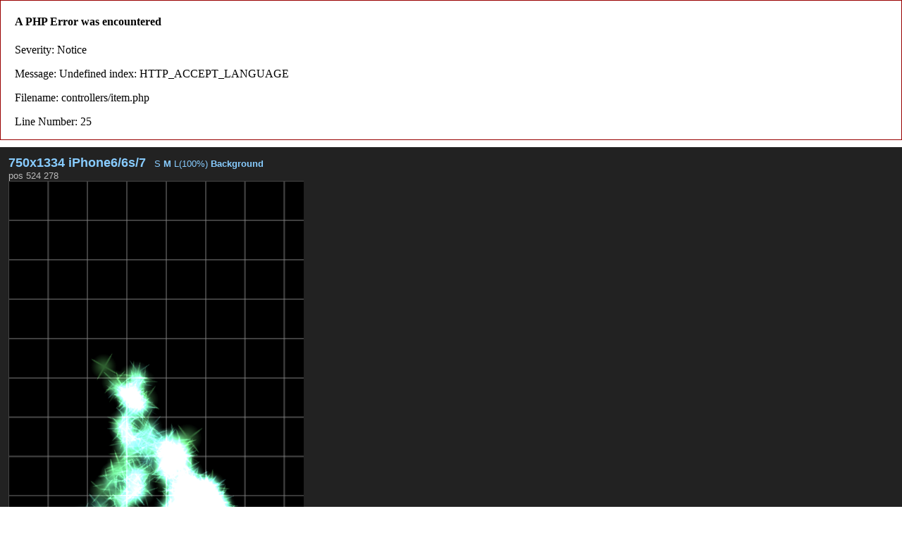

--- FILE ---
content_type: text/html; charset=UTF-8
request_url: http://www.effecthub.com/item/embed/13137
body_size: 1715
content:
<div style="border:1px solid #990000;padding-left:20px;margin:0 0 10px 0;">

<h4>A PHP Error was encountered</h4>

<p>Severity: Notice</p>
<p>Message:  Undefined index: HTTP_ACCEPT_LANGUAGE</p>
<p>Filename: controllers/item.php</p>
<p>Line Number: 25</p>

</div><html>
<head>
	<meta http-equiv="Content-Type" content="text/html; charset=UTF-8">
	<!--<meta http-equiv="X-UA-Compatible" content="IE=EmulateIE7" >-->
	<meta name="keywords" content="Effecthub, AwayEffect, Sparticle, Dragonbones, Away3D, Gaming artist, Game designer, Gaming social comunity, Game developer, HTML5, 3D, Flash, Unity, Unity3D, WebGL, iOS, iPhone, iPad, iPod, interactive 3D, high-end, interactive, design, director" /> 
	<meta name="description" content="EffectHub is a social network to connect the world's gaming artists and developers to enable them to be more productive and successful.">
	<title>EffectHub.com: your best source for gaming</title>
	<meta name="viewport" content="width=device-width, initial-scale=1.0, minimum-scale=1.0">
	<meta name="apple-mobile-web-app-capable" content="yes"/>
    <meta name="full-screen" content="true"/>
    <meta name="screen-orientation" content="portrait"/>
    <meta name="x5-fullscreen" content="true"/>
    <meta name="360-fullscreen" content="true"/>
</head>

<body id="works">
<style type="text/css">
    	body{
    		padding:0px;
    		margin:0px;
    	}
    	#preview-footer #logo {
			float:left;
			width: 140px;
			height: 26px;
			margin-top:8px;
			background: url(http://www.effecthub.com/img/logo.jpg) no-repeat 0 0;
			-webkit-transition: opacity 0.2s ease;
			-moz-transition: opacity 0.2s ease;
			-o-transition: opacity 0.2s ease;
			transition: opacity 0.2s ease;
		}
    	#preview-footer {
			position: fixed;
			bottom: -50px;
			left: 0;
			width: 100%;
			padding: 0 10px;
			height: 30px;
			color: #eeeeee;
			text-align:right;
			background-color: #000;
			border-top: 1px solid black;
			border-bottom: 1px solid black;
			box-shadow: inset 0 1px 0 #6e6e6e,0 2px 2px rgba(0,0,0,0.4);
			font: 12px/30px "Lucida Grande","Lucida Sans Unicode",Tahoma,sans-serif;
		}
		#preview-footer a{
			color: #eeeeee;
			font: 12px/30px "Lucida Grande","Lucida Sans Unicode",Tahoma,sans-serif;
		}
		#flashContent {
		    color: #ddd;
		    font-size: 14px;
		    font-family: "Microsoft Yahei","Helvetica Neue",Helvetica,Arial,sans-serif;
		}
    </style>

       <div id='left' class='clearfix' style="width: 100%; height: 100%;padding:0px;margin:0px">
           
       <div id='playerContainer' style="width: 100%; height: 100%;padding:0px;margin:0px;overflow-y: auto;">
       		 	<iframe width="100%" height="100%" style="width: 100%; height: 100%;min-height:600px;" src="/editor/particle2dx/player.php?id=13137" scrolling="no"   frameborder="NO" border="0" framespacing="0" onload=' this.style.height=Math.max(this.contentWindow.document.body.scrollHeight,this.contentWindow.document.documentElement.scrollHeight,200)+"px";  '></iframe>
		         </div></div>
     </div>
     <script type="text/javascript">
		function onMouseScroll(e){
		 //alert(document.activeElement==document.getElementById("flashContent"));
		 if(document.activeElement==document.getElementById("flashContent")){
			e = e||window.event;
			
			if (e.preventDefault) e.preventDefault();
			else e.returnValue = false;
		 }
		}
		function changeFocus(){ 
		 if(window.addEventListener){ 
		  window.addEventListener("DOMMouseScroll",onMouseScroll,true);
		  window.onscroll=function(){document.getElementById("flashContent").blur(); };
		 }else{
		  document.onmousewheel=onMouseScroll;
		 }  
		}
	</script>
</body></html>

--- FILE ---
content_type: text/html; charset=UTF-8
request_url: http://www.effecthub.com/editor/particle2dx/player.php?id=13137
body_size: 34269
content:
<!DOCTYPE html PUBLIC "-//W3C//DTD XHTML 1.0 Transitional//EN" "http://www.w3.org/TR/xhtml1/DTD/xhtml1-transitional.dtd">
<html xmlns="http://www.w3.org/1999/xhtml" dir="ltr" xmlns:og="http://ogp.me/ns#" xmlns:mixi="http://mixi-platform.com/ns#" xmlns:fb="http://www.facebook.com/2008/fbml">
<head>

<meta http-equiv="Content-Type" content="text/html; charset=utf-8" />
<script type="text/javascript" src="http://www.effecthub.com/js/jquery-1.8.3.min.js"></script>
<script>
	boxsize=200;
</script>
<title>EffectHub Cocos2dx Effect Player</title>
<style>

	body{
		font-family: "Microsoft Yahei","Helvetica Neue",Helvetica,Arial,sans-serif;
		color: #bbbbbb;
		font-size:80%;
		background-color:#222222;	
	}
		input{
		background-color:#dddddd;
		opacity:0.7;	
	}
		h3{
		color:white;
		border-bottom:1px solid #444444;
	}
	
	#login ul.tabs {
margin-top: -2px;
border-bottom: 1px solid #999;
background: none;
}
#login ul.tabs li {
position: relative;
float: left;
margin: 0 20px 0 0;
line-height: 1;
color: #bbb;
list-style: none;
}
#login ul.tabs li a.selected{
	font-weight: bold;
}
#login ul.tabs {
margin-top: -2px;
border-bottom: 1px solid #999;
background: none;
height:40px
}
	h4{
		color:#cccccc;
		border-bottom:1px solid #444444;
		padding: 0px;
		margin-top : 4px;
		margin-bottom : 4px;
		margin-left : 0px;
	}
	.shortc{
		color:#88bbbb;	
	}
	
	a:link {color: #88ccff;text-decoration: none; }
	a:visited {color: #88ccff;text-decoration: none;}
	a:hover {color: #88ccff;text-decoration: underline;}
	
	.headchar {color: #5588cc;text-decoration: none; font-size:110%; font-weight:bold;}

</style>
</head>
<body>


		<table><tr>
		<td style="vertical-align:top;padding:10px;" >
				<!-- canvas -->
					<div>
						<a id="link a" href="javascript:$('#panel_resolution').slideToggle(30)" > 
					      <span id="canvas_size_x" style="font-size:140%;font-weight:bold;" >**</span>
					    </a>						
						&nbsp; 
						
						<a id="scale_25" href="javascript:current_reso_scale=0.25; setCSize(current_reso,current_reso_scale);">S</a> 
						<a id="scale_50" href="javascript:current_reso_scale=0.5;  setCSize(current_reso,current_reso_scale);">M</a> 
						<a id="scale_100" href="javascript:current_reso_scale=1;   setCSize(current_reso,current_reso_scale);">L(100%)</a> 
						
						<a id="panelink_template" href="javascript:$('#background').slideToggle(30);" >
							<strong>Background</strong>
						</a>
						
						<!--
						<a href="javascript:void(0)" onClick="devicePreview()" >DevicePreview</a> 
						<span id='keypass' style='font-size:200%;' >****</span>			
						-->

					    	<script>
					    		function devicePreview(){
						    		keypass=Math.floor(Math.random()*8000);
						    		
						    		$('#keypass').html(("0000"+keypass).slice(-4));

									//画像保存
									
									//json保存
									$.post("?" , 
										{ type:"corona_json_device" , key:keypass , 
										 json:encodeURIComponent(baseXML2Plist(slot,false,'corona',corona_base_json)) } ,
										function(data){}
									); 
									//画像保存
									$.post("?" , 
										{ type:"corona_png_device" , key:keypass , 
										 b64:png_gz_b64[slot] } ,
										function(data){}
									); 
									
									
									
									
									//document.form_post_dl.type.value="corona_json_dl";
									//document.form_post_dl.plist_xml.value=encodeURIComponent(baseXML2Plist(p_slot,false,corona_base_json));
									//document.form_post_dl.submit();
						    		
						    		console.log(xmls[slot])
					    		}
					    		
					    	
						    	setCSize=function(reso,scale){
						    	
							    	$('a[id^=scale_]').css('font-weight','');
						    		$('#scale_'+(scale*100)).css('font-weight','bold');
						    	
									current_reso={'name':reso['name'],'x':reso['x'],'y':reso['y']};
									
									$('#Cocos2dGameContainer').css("width",parseInt(reso['x'] * scale)).css("height",parseInt(reso['y'] * scale));
									$('#gameCanvas').css("width",parseInt(reso['x'] * scale)).css("height",parseInt(reso['y'] * scale));
							    	cc.EGLView.getInstance().setDesignResolutionSize(parseInt(reso['x']),parseInt(reso['y']), cc.RESOLUTION_POLICY.SHOW_ALL);//エリア内仮想解像度


									$('#Cocos2dGameContainer').css("margin","0px");

							    	$("#canvas_size_x").html(reso['x'] + "x" + reso['y'] + " " + reso['name']);
						    	} 
					    	</script>

<div id="background" style="display:none; " >							

			<table id="palette_bg" cellspacing=1 border=0 ><tr>
				    <tr>						<td col="bg" title="#333" 
						style="background-color:#333;width:8px;height:8px;font-size:6px;">&nbsp;
						</td>
												<td col="bg" title="#336" 
						style="background-color:#336;width:8px;height:8px;font-size:6px;">&nbsp;
						</td>
												<td col="bg" title="#339" 
						style="background-color:#339;width:8px;height:8px;font-size:6px;">&nbsp;
						</td>
												<td col="bg" title="#33c" 
						style="background-color:#33c;width:8px;height:8px;font-size:6px;">&nbsp;
						</td>
												<td col="bg" title="#33f" 
						style="background-color:#33f;width:8px;height:8px;font-size:6px;">&nbsp;
						</td>
												<td col="bg" title="#363" 
						style="background-color:#363;width:8px;height:8px;font-size:6px;">&nbsp;
						</td>
												<td col="bg" title="#366" 
						style="background-color:#366;width:8px;height:8px;font-size:6px;">&nbsp;
						</td>
												<td col="bg" title="#369" 
						style="background-color:#369;width:8px;height:8px;font-size:6px;">&nbsp;
						</td>
												<td col="bg" title="#36c" 
						style="background-color:#36c;width:8px;height:8px;font-size:6px;">&nbsp;
						</td>
												<td col="bg" title="#36f" 
						style="background-color:#36f;width:8px;height:8px;font-size:6px;">&nbsp;
						</td>
												<td col="bg" title="#393" 
						style="background-color:#393;width:8px;height:8px;font-size:6px;">&nbsp;
						</td>
												<td col="bg" title="#396" 
						style="background-color:#396;width:8px;height:8px;font-size:6px;">&nbsp;
						</td>
												<td col="bg" title="#399" 
						style="background-color:#399;width:8px;height:8px;font-size:6px;">&nbsp;
						</td>
												<td col="bg" title="#39c" 
						style="background-color:#39c;width:8px;height:8px;font-size:6px;">&nbsp;
						</td>
												<td col="bg" title="#39f" 
						style="background-color:#39f;width:8px;height:8px;font-size:6px;">&nbsp;
						</td>
												<td col="bg" title="#3c3" 
						style="background-color:#3c3;width:8px;height:8px;font-size:6px;">&nbsp;
						</td>
												<td col="bg" title="#3c6" 
						style="background-color:#3c6;width:8px;height:8px;font-size:6px;">&nbsp;
						</td>
												<td col="bg" title="#3c9" 
						style="background-color:#3c9;width:8px;height:8px;font-size:6px;">&nbsp;
						</td>
												<td col="bg" title="#3cc" 
						style="background-color:#3cc;width:8px;height:8px;font-size:6px;">&nbsp;
						</td>
												<td col="bg" title="#3cf" 
						style="background-color:#3cf;width:8px;height:8px;font-size:6px;">&nbsp;
						</td>
												<td col="bg" title="#3f3" 
						style="background-color:#3f3;width:8px;height:8px;font-size:6px;">&nbsp;
						</td>
												<td col="bg" title="#3f6" 
						style="background-color:#3f6;width:8px;height:8px;font-size:6px;">&nbsp;
						</td>
												<td col="bg" title="#3f9" 
						style="background-color:#3f9;width:8px;height:8px;font-size:6px;">&nbsp;
						</td>
												<td col="bg" title="#3fc" 
						style="background-color:#3fc;width:8px;height:8px;font-size:6px;">&nbsp;
						</td>
												<td col="bg" title="#3ff" 
						style="background-color:#3ff;width:8px;height:8px;font-size:6px;">&nbsp;
						</td>
						</tr><tr>						<td col="bg" title="#633" 
						style="background-color:#633;width:8px;height:8px;font-size:6px;">&nbsp;
						</td>
												<td col="bg" title="#636" 
						style="background-color:#636;width:8px;height:8px;font-size:6px;">&nbsp;
						</td>
												<td col="bg" title="#639" 
						style="background-color:#639;width:8px;height:8px;font-size:6px;">&nbsp;
						</td>
												<td col="bg" title="#63c" 
						style="background-color:#63c;width:8px;height:8px;font-size:6px;">&nbsp;
						</td>
												<td col="bg" title="#63f" 
						style="background-color:#63f;width:8px;height:8px;font-size:6px;">&nbsp;
						</td>
												<td col="bg" title="#663" 
						style="background-color:#663;width:8px;height:8px;font-size:6px;">&nbsp;
						</td>
												<td col="bg" title="#666" 
						style="background-color:#666;width:8px;height:8px;font-size:6px;">&nbsp;
						</td>
												<td col="bg" title="#669" 
						style="background-color:#669;width:8px;height:8px;font-size:6px;">&nbsp;
						</td>
												<td col="bg" title="#66c" 
						style="background-color:#66c;width:8px;height:8px;font-size:6px;">&nbsp;
						</td>
												<td col="bg" title="#66f" 
						style="background-color:#66f;width:8px;height:8px;font-size:6px;">&nbsp;
						</td>
												<td col="bg" title="#693" 
						style="background-color:#693;width:8px;height:8px;font-size:6px;">&nbsp;
						</td>
												<td col="bg" title="#696" 
						style="background-color:#696;width:8px;height:8px;font-size:6px;">&nbsp;
						</td>
												<td col="bg" title="#699" 
						style="background-color:#699;width:8px;height:8px;font-size:6px;">&nbsp;
						</td>
												<td col="bg" title="#69c" 
						style="background-color:#69c;width:8px;height:8px;font-size:6px;">&nbsp;
						</td>
												<td col="bg" title="#69f" 
						style="background-color:#69f;width:8px;height:8px;font-size:6px;">&nbsp;
						</td>
												<td col="bg" title="#6c3" 
						style="background-color:#6c3;width:8px;height:8px;font-size:6px;">&nbsp;
						</td>
												<td col="bg" title="#6c6" 
						style="background-color:#6c6;width:8px;height:8px;font-size:6px;">&nbsp;
						</td>
												<td col="bg" title="#6c9" 
						style="background-color:#6c9;width:8px;height:8px;font-size:6px;">&nbsp;
						</td>
												<td col="bg" title="#6cc" 
						style="background-color:#6cc;width:8px;height:8px;font-size:6px;">&nbsp;
						</td>
												<td col="bg" title="#6cf" 
						style="background-color:#6cf;width:8px;height:8px;font-size:6px;">&nbsp;
						</td>
												<td col="bg" title="#6f3" 
						style="background-color:#6f3;width:8px;height:8px;font-size:6px;">&nbsp;
						</td>
												<td col="bg" title="#6f6" 
						style="background-color:#6f6;width:8px;height:8px;font-size:6px;">&nbsp;
						</td>
												<td col="bg" title="#6f9" 
						style="background-color:#6f9;width:8px;height:8px;font-size:6px;">&nbsp;
						</td>
												<td col="bg" title="#6fc" 
						style="background-color:#6fc;width:8px;height:8px;font-size:6px;">&nbsp;
						</td>
												<td col="bg" title="#6ff" 
						style="background-color:#6ff;width:8px;height:8px;font-size:6px;">&nbsp;
						</td>
						</tr><tr>						<td col="bg" title="#933" 
						style="background-color:#933;width:8px;height:8px;font-size:6px;">&nbsp;
						</td>
												<td col="bg" title="#936" 
						style="background-color:#936;width:8px;height:8px;font-size:6px;">&nbsp;
						</td>
												<td col="bg" title="#939" 
						style="background-color:#939;width:8px;height:8px;font-size:6px;">&nbsp;
						</td>
												<td col="bg" title="#93c" 
						style="background-color:#93c;width:8px;height:8px;font-size:6px;">&nbsp;
						</td>
												<td col="bg" title="#93f" 
						style="background-color:#93f;width:8px;height:8px;font-size:6px;">&nbsp;
						</td>
												<td col="bg" title="#963" 
						style="background-color:#963;width:8px;height:8px;font-size:6px;">&nbsp;
						</td>
												<td col="bg" title="#966" 
						style="background-color:#966;width:8px;height:8px;font-size:6px;">&nbsp;
						</td>
												<td col="bg" title="#969" 
						style="background-color:#969;width:8px;height:8px;font-size:6px;">&nbsp;
						</td>
												<td col="bg" title="#96c" 
						style="background-color:#96c;width:8px;height:8px;font-size:6px;">&nbsp;
						</td>
												<td col="bg" title="#96f" 
						style="background-color:#96f;width:8px;height:8px;font-size:6px;">&nbsp;
						</td>
												<td col="bg" title="#993" 
						style="background-color:#993;width:8px;height:8px;font-size:6px;">&nbsp;
						</td>
												<td col="bg" title="#996" 
						style="background-color:#996;width:8px;height:8px;font-size:6px;">&nbsp;
						</td>
												<td col="bg" title="#999" 
						style="background-color:#999;width:8px;height:8px;font-size:6px;">&nbsp;
						</td>
												<td col="bg" title="#99c" 
						style="background-color:#99c;width:8px;height:8px;font-size:6px;">&nbsp;
						</td>
												<td col="bg" title="#99f" 
						style="background-color:#99f;width:8px;height:8px;font-size:6px;">&nbsp;
						</td>
												<td col="bg" title="#9c3" 
						style="background-color:#9c3;width:8px;height:8px;font-size:6px;">&nbsp;
						</td>
												<td col="bg" title="#9c6" 
						style="background-color:#9c6;width:8px;height:8px;font-size:6px;">&nbsp;
						</td>
												<td col="bg" title="#9c9" 
						style="background-color:#9c9;width:8px;height:8px;font-size:6px;">&nbsp;
						</td>
												<td col="bg" title="#9cc" 
						style="background-color:#9cc;width:8px;height:8px;font-size:6px;">&nbsp;
						</td>
												<td col="bg" title="#9cf" 
						style="background-color:#9cf;width:8px;height:8px;font-size:6px;">&nbsp;
						</td>
												<td col="bg" title="#9f3" 
						style="background-color:#9f3;width:8px;height:8px;font-size:6px;">&nbsp;
						</td>
												<td col="bg" title="#9f6" 
						style="background-color:#9f6;width:8px;height:8px;font-size:6px;">&nbsp;
						</td>
												<td col="bg" title="#9f9" 
						style="background-color:#9f9;width:8px;height:8px;font-size:6px;">&nbsp;
						</td>
												<td col="bg" title="#9fc" 
						style="background-color:#9fc;width:8px;height:8px;font-size:6px;">&nbsp;
						</td>
												<td col="bg" title="#9ff" 
						style="background-color:#9ff;width:8px;height:8px;font-size:6px;">&nbsp;
						</td>
						</tr><tr>						<td col="bg" title="#c33" 
						style="background-color:#c33;width:8px;height:8px;font-size:6px;">&nbsp;
						</td>
												<td col="bg" title="#c36" 
						style="background-color:#c36;width:8px;height:8px;font-size:6px;">&nbsp;
						</td>
												<td col="bg" title="#c39" 
						style="background-color:#c39;width:8px;height:8px;font-size:6px;">&nbsp;
						</td>
												<td col="bg" title="#c3c" 
						style="background-color:#c3c;width:8px;height:8px;font-size:6px;">&nbsp;
						</td>
												<td col="bg" title="#c3f" 
						style="background-color:#c3f;width:8px;height:8px;font-size:6px;">&nbsp;
						</td>
												<td col="bg" title="#c63" 
						style="background-color:#c63;width:8px;height:8px;font-size:6px;">&nbsp;
						</td>
												<td col="bg" title="#c66" 
						style="background-color:#c66;width:8px;height:8px;font-size:6px;">&nbsp;
						</td>
												<td col="bg" title="#c69" 
						style="background-color:#c69;width:8px;height:8px;font-size:6px;">&nbsp;
						</td>
												<td col="bg" title="#c6c" 
						style="background-color:#c6c;width:8px;height:8px;font-size:6px;">&nbsp;
						</td>
												<td col="bg" title="#c6f" 
						style="background-color:#c6f;width:8px;height:8px;font-size:6px;">&nbsp;
						</td>
												<td col="bg" title="#c93" 
						style="background-color:#c93;width:8px;height:8px;font-size:6px;">&nbsp;
						</td>
												<td col="bg" title="#c96" 
						style="background-color:#c96;width:8px;height:8px;font-size:6px;">&nbsp;
						</td>
												<td col="bg" title="#c99" 
						style="background-color:#c99;width:8px;height:8px;font-size:6px;">&nbsp;
						</td>
												<td col="bg" title="#c9c" 
						style="background-color:#c9c;width:8px;height:8px;font-size:6px;">&nbsp;
						</td>
												<td col="bg" title="#c9f" 
						style="background-color:#c9f;width:8px;height:8px;font-size:6px;">&nbsp;
						</td>
												<td col="bg" title="#cc3" 
						style="background-color:#cc3;width:8px;height:8px;font-size:6px;">&nbsp;
						</td>
												<td col="bg" title="#cc6" 
						style="background-color:#cc6;width:8px;height:8px;font-size:6px;">&nbsp;
						</td>
												<td col="bg" title="#cc9" 
						style="background-color:#cc9;width:8px;height:8px;font-size:6px;">&nbsp;
						</td>
												<td col="bg" title="#ccc" 
						style="background-color:#ccc;width:8px;height:8px;font-size:6px;">&nbsp;
						</td>
												<td col="bg" title="#ccf" 
						style="background-color:#ccf;width:8px;height:8px;font-size:6px;">&nbsp;
						</td>
												<td col="bg" title="#cf3" 
						style="background-color:#cf3;width:8px;height:8px;font-size:6px;">&nbsp;
						</td>
												<td col="bg" title="#cf6" 
						style="background-color:#cf6;width:8px;height:8px;font-size:6px;">&nbsp;
						</td>
												<td col="bg" title="#cf9" 
						style="background-color:#cf9;width:8px;height:8px;font-size:6px;">&nbsp;
						</td>
												<td col="bg" title="#cfc" 
						style="background-color:#cfc;width:8px;height:8px;font-size:6px;">&nbsp;
						</td>
												<td col="bg" title="#cff" 
						style="background-color:#cff;width:8px;height:8px;font-size:6px;">&nbsp;
						</td>
						</tr><tr>						<td col="bg" title="#f33" 
						style="background-color:#f33;width:8px;height:8px;font-size:6px;">&nbsp;
						</td>
												<td col="bg" title="#f36" 
						style="background-color:#f36;width:8px;height:8px;font-size:6px;">&nbsp;
						</td>
												<td col="bg" title="#f39" 
						style="background-color:#f39;width:8px;height:8px;font-size:6px;">&nbsp;
						</td>
												<td col="bg" title="#f3c" 
						style="background-color:#f3c;width:8px;height:8px;font-size:6px;">&nbsp;
						</td>
												<td col="bg" title="#f3f" 
						style="background-color:#f3f;width:8px;height:8px;font-size:6px;">&nbsp;
						</td>
												<td col="bg" title="#f63" 
						style="background-color:#f63;width:8px;height:8px;font-size:6px;">&nbsp;
						</td>
												<td col="bg" title="#f66" 
						style="background-color:#f66;width:8px;height:8px;font-size:6px;">&nbsp;
						</td>
												<td col="bg" title="#f69" 
						style="background-color:#f69;width:8px;height:8px;font-size:6px;">&nbsp;
						</td>
												<td col="bg" title="#f6c" 
						style="background-color:#f6c;width:8px;height:8px;font-size:6px;">&nbsp;
						</td>
												<td col="bg" title="#f6f" 
						style="background-color:#f6f;width:8px;height:8px;font-size:6px;">&nbsp;
						</td>
												<td col="bg" title="#f93" 
						style="background-color:#f93;width:8px;height:8px;font-size:6px;">&nbsp;
						</td>
												<td col="bg" title="#f96" 
						style="background-color:#f96;width:8px;height:8px;font-size:6px;">&nbsp;
						</td>
												<td col="bg" title="#f99" 
						style="background-color:#f99;width:8px;height:8px;font-size:6px;">&nbsp;
						</td>
												<td col="bg" title="#f9c" 
						style="background-color:#f9c;width:8px;height:8px;font-size:6px;">&nbsp;
						</td>
												<td col="bg" title="#f9f" 
						style="background-color:#f9f;width:8px;height:8px;font-size:6px;">&nbsp;
						</td>
												<td col="bg" title="#fc3" 
						style="background-color:#fc3;width:8px;height:8px;font-size:6px;">&nbsp;
						</td>
												<td col="bg" title="#fc6" 
						style="background-color:#fc6;width:8px;height:8px;font-size:6px;">&nbsp;
						</td>
												<td col="bg" title="#fc9" 
						style="background-color:#fc9;width:8px;height:8px;font-size:6px;">&nbsp;
						</td>
												<td col="bg" title="#fcc" 
						style="background-color:#fcc;width:8px;height:8px;font-size:6px;">&nbsp;
						</td>
												<td col="bg" title="#fcf" 
						style="background-color:#fcf;width:8px;height:8px;font-size:6px;">&nbsp;
						</td>
												<td col="bg" title="#ff3" 
						style="background-color:#ff3;width:8px;height:8px;font-size:6px;">&nbsp;
						</td>
												<td col="bg" title="#ff6" 
						style="background-color:#ff6;width:8px;height:8px;font-size:6px;">&nbsp;
						</td>
												<td col="bg" title="#ff9" 
						style="background-color:#ff9;width:8px;height:8px;font-size:6px;">&nbsp;
						</td>
												<td col="bg" title="#ffc" 
						style="background-color:#ffc;width:8px;height:8px;font-size:6px;">&nbsp;
						</td>
												<td col="bg" title="#fff" 
						style="background-color:#fff;width:8px;height:8px;font-size:6px;">&nbsp;
						</td>
						</tr>			</tr></table>	
		
			alpha<input type="range" id="bg_alpha" min=0 max=1 step="0.01" value=1 
			onMouseMove="if (!flg_mousedown) return;  setBGColor(bg_col,this.value);"/>


	    <script>
						   var bg_col="rgb(0,0,0)";
						   $("td[col=bg]").bind("mousedown",function(){ 
						   	  bg_col=$(this).css("background-color");
						   	  $("#bg_alpha").val(1);
						   	  setBGColor(bg_col,1);
						   });
						   function setBGColor(p_bg_col,p_alpha){
								p_bg_col = p_bg_col.replace("rgb(","");
								p_bg_col = p_bg_col.replace(")","");
								p_ary = p_bg_col.split(",");
						   	   col_3b= cc.c3b(p_ary[0],p_ary[1],p_ary[2]);
						   	   col_4f=cc.c4FFromccc3B(col_3b);
						   	   col_4f=cc.c4f(p_ary[0]/255,p_ary[1]/255,p_ary[2]/255,p_alpha);
						   	   
						   	   //drawnodeを作り四角で塗りつぶす
						   	   size = cc.Director.getInstance().getWinSize();
						   	   if (typeof(bg_node) != "undefined") {
						   	   		bg_node.removeFromParent();
						   	   		bg_node=null;
						   	   }
						   	   bg_node=cc.DrawNode.create();
						   	   bg_node.drawPoly([cc.p(0,0),cc.p(size.width,0),cc.p(size.width,size.height),cc.p(0,size.height)] , 
						   	   				col_4f, 2, col_4f);
							   layers=cc.Director.getInstance().getRunningScene().getChildren();
							   layers[0].addChild(bg_node,0);		   
						   } 	
	    </script>
	
		<br/>
		
		<table><tr>
			<td id="dropzone_bg" dropzone style="display:none">
				
				
			</td>
		</tr></table>
	
	    <script>  
	    
	      $('#dropzone_bg').on('drop', function(event) {
		      //ファイル取得
		      var file = event.originalEvent.dataTransfer.files[0];
	          var formData = new FormData();
	          formData.append('file', file);
	          
	          //アップロード してbgスプライトに登録
			  $.ajax('http://www.effecthub.com/editor/particle2dx/player.php?type=bg_png_upload', {
				   method: 'POST',
				   contentType: false,
				   processData: false,
				   data:formData,
				   error: function(xhr, error) {
				      clog('ul fail');
				      clog(error);
				   },
				   success: function(response) {
					    clog('ul success');
					    var size = cc.Director.getInstance().getWinSize();
						if (bg_sprite){
							bg_sprite.removeFromParent();
							bg_sprite=null;
						}
						$("#dropzone_bg").css("background-image",'url("png_ul_bg/'+response+'")');
						bg_sprite=cc.Sprite.create('png_ul_bg/'+response);
						bg_sprite.setPosition(size.width/2,size.height/2);
						layers=cc.Director.getInstance().getRunningScene().getChildren();
						layers[0].addChild(bg_sprite,2);
						
						slot_bg=-2;
						dumpToInputTag(slot);
					}
			  });
		      return false;
	      }).on('dragover', function(event) {
			  return false;
	  	  });

	      $('#dropzone_fg').on('drop', function(event) {
		      //ファイル取得
		      var file = event.originalEvent.dataTransfer.files[0];
	          var formData = new FormData();
	          formData.append('file', file);
	          
	          //アップロード
			  $.ajax('http://www.effecthub.com/editor/particle2dx/player.php?type=bg_png_upload', {
				   method: 'POST',
				   contentType: false,
				   processData: false,
				   data:formData,
				   error: function(xhr, error) {
				      clog('ul fail');
				      clog(error);
				   },
				   success: function(response) {
					    clog('ul success');
					    var size = cc.Director.getInstance().getWinSize();
						if (fg_sprite){
							fg_sprite.removeFromParent();
							fg_sprite=null;
						}
						$("#dropzone_fg").css("background-image",'url("png_ul_bg/'+response+'")');
						fg_sprite=cc.Sprite.create('png_ul_bg/'+response);
						fg_sprite.setPosition(size.width/2,size.height/2);
						layers=cc.Director.getInstance().getRunningScene().getChildren();
						layers[0].addChild(fg_sprite,7);
						
						slot_bg=-2;
						dumpToInputTag(slot);
					}
			  });
		      return false;
	      }).on('dragover', function(event) {
			  return false;
	  	  });
	    </script>
</div>

<div id="panel_resolution" style="display:none; border-top:1px solid #444444;">
	<div id="resolution_contents">**</div> 
	
	<input type="text" id="reso_x" size="4" length="4" value="" />x<input type="text" id="reso_y" size="4" length="4" value="" />
	<input type="button" id="reso_submit" value="set" onClick="setCSize({name:'custom',x:$('#reso_x').val(),y:$('#reso_y').val()},current_reso_scale); setGrid($('#grid').val()); $('#panel_resolution').slideToggle(30); "/>
</div>

						<script>
							resos = {
								"iPhone" 	:{name:"iPhone",x:320,y:480},							
								"iPhone4"	:{name:"iPhone4",x:640,y:960},
								"iPhone5/5s":{name:"iPhone5/5s",x:640,y:1136},
								"iPhone6/6s/7":{name:"iPhone6/6s/7",x:750,y:1334},
								"iPhone6Plus/6sPlus/7Plus":{name:"iPhone6/6s/7Plus",x:1080,y:1920},
								"iPad"		:{name:"iPad",x:768,y:1024},
								"iPad Retina":{name:"iPad Retina",x:1536,y:2048},

								"android"	:{name:"android",x:720,y:1280},			
								"android2 "	:{name:"android2",x:1080,y:1920},

								"landscape iPhone"		:{name:"landscape iPhone",x:480,y:320},
								"landscape iPhone4"		:{name:"landscape iPhone4",x:960,y:640},
								"landscape iPhone5/5s"	:{name:"landscape iPhone5",x:1136,y:640},
								"landscape iPhone6/6s"	:{name:"landscape iPhone6",x:1334,y:750},
								"landscape iPhone6Plus/6sPlus"	:{name:"landscape iPhone6Plus",x:1920,y:1080},
																
								"landscapeiPad"			:{name:"landscape iPad",x:1024,y:768},
								"landscape iPad Retina"	:{name:"landscape iPad Retina",x:2047,y:1536},
								
								"landscape android"		:{name:"landscape android",x:1280,y:720},
								"landscape android2"	:{name:"landscape android2",x:1920,y:1080}
							};
							
							reso_html = "<table>";
							for (ind in resos){
								js_src="javascript:setCSize(resos['"+ind+"'],current_reso_scale); setGrid($('#grid').val()); $('#panel_resolution').slideToggle(30);";
								
								reso_html+='<tr><td>'+	
												'	<a id="res_size_4" href="'+js_src+'" >'+resos[ind]['name']+'</a>'+
												'</td><td>'+
									    		'	<span style="color:gray;">'+resos[ind]['x']+'x'+resos[ind]['y']+'</span>'+
									    		'</td></tr>';
							}
							reso_html+="</table>";							
							$("#resolution_contents").html(reso_html);
						</script>
						
						<br/>
					    pos <span id="emitter_posi">**</span>
						
						<span id="loadingStatus">**</span>
					
					</div>

						<canvas id="gameCanvas" style="border:1px solid #444444;"></canvas>

					<script>
						  function showparticle(file){
								var dFile = document.getElementById(file.id);
								if(!dFile.value.match(/.plist|.json/i)){
							   		alert('文件类型必须是: .plist or .json !');
							   		return;
								}
								if(dFile.files){
									var reader = new FileReader();
									reader.onload = function(e) {
										if (e.target.result.substr(0,1)=="[") {
										     decodeP2DX(e.target.result);
										}else if (e.target.result.substr(0,1)=="{"){  // coronaJson
											coronaJson2Emitter(e.target.result);
											
										}else{  //単体plist cocos2dx
										     xmlStr2emitter(e.target.result);
										     //画面の中央に
										     var size = cc.Director.getInstance().getWinSize();
										     emitter[slot].setPosition(cc.p(size.width/2,size.height/2));
										}
									};
									reader.readAsText(dFile.files[0]);
								}
							}
							
					      $('#gameCanvas').on('drop', function(event) {
						     //ファイル取得
						     var file = event.originalEvent.dataTransfer.files[0];
							 var reader = new FileReader();
						     reader.onload = function(e){
						      	 //alert(e.target.result);
							  	 // 最初の1文字が[ なら alljson
							  	 if (e.target.result.substr(0,1)=="[") {
								     decodeP2DX(e.target.result);
								}else if (e.target.result.substr(0,1)=="{"){  // coronaJson
									coronaJson2Emitter(e.target.result);
									
								}else{  //単体plist cocos2dx
								     xmlStr2emitter(e.target.result);
								     //画面の中央に
								     var size = cc.Director.getInstance().getWinSize();
								     emitter[slot].setPosition(cc.p(size.width/2,size.height/2));
								}
						     };
						     reader.readAsText(file);
						     return false;
					      }).on('dragover', function(event) {
							  return false;
					  	  });	
					</script>
					
					
					
					<a href="javaScript:toggleStats();">Stat</a>
					<a href="javaScript:toggleGrid();">Grid</a> 
					
					<input type="range" id="grid" name="grid" min="20" max="160" step="10" value="100" 
					onMouseMove="
						if (!flg_mousedown) return;
						setGrid(this.value);
						$('#grid_disp').html(this.value+'px');
						">
					
					<span id="grid_disp" >**</span> 
			
		<!--a href="javaScript:toggleDebug();">DebugOnScreen</a-->
		<!--BG<input type="text" id="bg_color" value="#000000" placeholder="BGColor" 
		     onMouseMove="alert('set color'); "> -->

<!--
	<a href="http://www.cocos2d-x.org/reference/native-cpp/V3.0alpha1/db/dd9/classcocos2d_1_1_particle_system.html">CCParticleAPI</a> <br/>
	<a href="https://github.com/cocos2d/cocos2d-x/blob/f042edd31b61ac53192f3fcd0d97b67374b69475/cocos/2d/CCParticleSystem.cpp">plist:CCParticleSystem.cpp</a> <br/>


	textureImageData = png > gzip > base64<br/>
	textureFileName = TextureCacheのキー名になる<br/>
	同じキー名のパーティクルを読み込むとテクスチャが上書き<br/>
	<br/>
-->

</td><td style="vertical-align:top;">

<br/>

<script>
	function toggleTopleftPane(name){
		$("div[id^=topleft_pane_]").hide();		
		$("#topleft_pane_"+name).slideToggle(100);
	}
</script>

<div id="topleft_pane_template" style="display:none;" >
	<table>
	<tr><td><strong>BG</strong></td><td>			<a href="javascript:getPlist('bg_galaxy.plist')" onMouseOver="prevParticle('bg_galaxy.plist');" onMouseOut="prevEnd(); " >galaxy</a>
					<a href="javascript:getPlist('bg_galaxy2.plist')" onMouseOver="prevParticle('bg_galaxy2.plist');" onMouseOut="prevEnd(); " >galaxy2</a>
					<a href="javascript:getPlist('bg_galaxy3.plist')" onMouseOver="prevParticle('bg_galaxy3.plist');" onMouseOut="prevEnd(); " >galaxy3</a>
					<a href="javascript:getPlist('bg_kirabrown.plist')" onMouseOver="prevParticle('bg_kirabrown.plist');" onMouseOut="prevEnd(); " >kirabrown</a>
					<a href="javascript:getPlist('bg_kirawine.plist')" onMouseOver="prevParticle('bg_kirawine.plist');" onMouseOut="prevEnd(); " >kirawine</a>
				</td><td>
		 MultiEmitter 
		<a href="javascript:getP2dx('')"></a> </td></tr> <tr><td><strong>Water</strong></td><td>			<a href="javascript:getPlist('water_funsui.plist')" onMouseOver="prevParticle('water_funsui.plist');" onMouseOut="prevEnd(); " >funsui</a>
					<a href="javascript:getPlist('water_taki.plist')" onMouseOver="prevParticle('water_taki.plist');" onMouseOut="prevEnd(); " >taki</a>
				</td><td>
		 MultiEmitter 
		<a href="javascript:getP2dx('water_fall1.p2dx_json')">water_fall1</a> </td></tr> <tr><td><strong>Fire</strong></td><td>			<a href="javascript:getPlist('fire_bar.plist')" onMouseOver="prevParticle('fire_bar.plist');" onMouseOut="prevEnd(); " >bar</a>
					<a href="javascript:getPlist('fire_fire01.plist')" onMouseOver="prevParticle('fire_fire01.plist');" onMouseOut="prevEnd(); " >fire01</a>
					<a href="javascript:getPlist('fire_floor.plist')" onMouseOver="prevParticle('fire_floor.plist');" onMouseOut="prevEnd(); " >floor</a>
					<a href="javascript:getPlist('fire_jet.plist')" onMouseOver="prevParticle('fire_jet.plist');" onMouseOut="prevEnd(); " >jet</a>
					<a href="javascript:getPlist('fire_katamari.plist')" onMouseOver="prevParticle('fire_katamari.plist');" onMouseOut="prevEnd(); " >katamari</a>
					<a href="javascript:getPlist('fire_moeagari_bg.plist')" onMouseOver="prevParticle('fire_moeagari_bg.plist');" onMouseOut="prevEnd(); " >moeagari_bg</a>
					<a href="javascript:getPlist('fire_ring.plist')" onMouseOver="prevParticle('fire_ring.plist');" onMouseOut="prevEnd(); " >ring</a>
					<a href="javascript:getPlist('fire_spark1.plist')" onMouseOver="prevParticle('fire_spark1.plist');" onMouseOut="prevEnd(); " >spark1</a>
					<a href="javascript:getPlist('fire_sun1.plist')" onMouseOver="prevParticle('fire_sun1.plist');" onMouseOut="prevEnd(); " >sun1</a>
					<a href="javascript:getPlist('fire_sun2.plist')" onMouseOver="prevParticle('fire_sun2.plist');" onMouseOut="prevEnd(); " >sun2</a>
				</td><td>
		 MultiEmitter 
		<a href="javascript:getP2dx('fire_1.p2dx_json')">fire_1</a> </td></tr> <tr><td><strong>FireWorks</strong></td><td>			<a href="javascript:getPlist('fireworks_fw1.plist')" onMouseOver="prevParticle('fireworks_fw1.plist');" onMouseOut="prevEnd(); " >fw1</a>
					<a href="javascript:getPlist('fireworks_fw2.plist')" onMouseOver="prevParticle('fireworks_fw2.plist');" onMouseOut="prevEnd(); " >fw2</a>
					<a href="javascript:getPlist('fireworks_fw3.plist')" onMouseOver="prevParticle('fireworks_fw3.plist');" onMouseOut="prevEnd(); " >fw3</a>
				</td><td>
		 MultiEmitter 
		<a href="javascript:getP2dx('')"></a> </td></tr> <tr><td><strong>Explosion</strong></td><td>			<a href="javascript:getPlist('explosion_exp1.plist')" onMouseOver="prevParticle('explosion_exp1.plist');" onMouseOut="prevEnd(); " >exp1</a>
					<a href="javascript:getPlist('explosion_exp2.plist')" onMouseOver="prevParticle('explosion_exp2.plist');" onMouseOut="prevEnd(); " >exp2</a>
				</td><td>
		 MultiEmitter 
		<a href="javascript:getP2dx('')"></a> </td></tr> <tr><td><strong>Meteor</strong></td><td>			<a href="javascript:getPlist('meteor_me1.plist')" onMouseOver="prevParticle('meteor_me1.plist');" onMouseOut="prevEnd(); " >me1</a>
					<a href="javascript:getPlist('meteor_me2.plist')" onMouseOver="prevParticle('meteor_me2.plist');" onMouseOut="prevEnd(); " >me2</a>
					<a href="javascript:getPlist('meteor_me3.plist')" onMouseOver="prevParticle('meteor_me3.plist');" onMouseOut="prevEnd(); " >me3</a>
				</td><td>
		 MultiEmitter 
		<a href="javascript:getP2dx('')"></a> </td></tr> <tr><td><strong>Snow</strong></td><td>			<a href="javascript:getPlist('snow_rain.plist')" onMouseOver="prevParticle('snow_rain.plist');" onMouseOut="prevEnd(); " >rain</a>
					<a href="javascript:getPlist('snow_snow1.plist')" onMouseOver="prevParticle('snow_snow1.plist');" onMouseOut="prevEnd(); " >snow1</a>
				</td><td>
		 MultiEmitter 
		<a href="javascript:getP2dx('')"></a> </td></tr> <tr><td><strong>Click</strong></td><td>			<a href="javascript:getPlist('click_circle1.plist')" onMouseOver="prevParticle('click_circle1.plist');" onMouseOut="prevEnd(); " >circle1</a>
				</td><td>
		 MultiEmitter 
		<a href="javascript:getP2dx('')"></a> </td></tr> <tr><td><strong>Smoke</strong></td><td>			<a href="javascript:getPlist('smoke_bg1.plist')" onMouseOver="prevParticle('smoke_bg1.plist');" onMouseOut="prevEnd(); " >bg1</a>
					<a href="javascript:getPlist('smoke_bomb.plist')" onMouseOver="prevParticle('smoke_bomb.plist');" onMouseOut="prevEnd(); " >bomb</a>
					<a href="javascript:getPlist('smoke_ghost.plist')" onMouseOver="prevParticle('smoke_ghost.plist');" onMouseOut="prevEnd(); " >ghost</a>
					<a href="javascript:getPlist('smoke_sm1.plist')" onMouseOver="prevParticle('smoke_sm1.plist');" onMouseOut="prevEnd(); " >sm1</a>
					<a href="javascript:getPlist('smoke_sm2.plist')" onMouseOver="prevParticle('smoke_sm2.plist');" onMouseOut="prevEnd(); " >sm2</a>
				</td><td>
		 MultiEmitter 
		<a href="javascript:getP2dx('')"></a> </td></tr> <tr><td><strong>Magic</strong></td><td>			<a href="javascript:getPlist('magic_damage1.plist')" onMouseOver="prevParticle('magic_damage1.plist');" onMouseOut="prevEnd(); " >damage1</a>
					<a href="javascript:getPlist('magic_damage2.plist')" onMouseOver="prevParticle('magic_damage2.plist');" onMouseOut="prevEnd(); " >damage2</a>
					<a href="javascript:getPlist('magic_damage3.plist')" onMouseOver="prevParticle('magic_damage3.plist');" onMouseOut="prevEnd(); " >damage3</a>
					<a href="javascript:getPlist('magic_heal1.plist')" onMouseOver="prevParticle('magic_heal1.plist');" onMouseOut="prevEnd(); " >heal1</a>
					<a href="javascript:getPlist('magic_heal2.plist')" onMouseOver="prevParticle('magic_heal2.plist');" onMouseOut="prevEnd(); " >heal2</a>
					<a href="javascript:getPlist('magic_sparc.plist')" onMouseOver="prevParticle('magic_sparc.plist');" onMouseOut="prevEnd(); " >sparc</a>
				</td><td>
		 MultiEmitter 
		<a href="javascript:getP2dx('')"></a> </td></tr> 	</table>
</div>

<div id="topleft_pane_shape" style="display:none;" >

	<!-- texture -->
	<script>
		// textureをセット
		var old_name;
		function setTex(name){ //name texture filename
			prev_string.setVisible(false);
			//alert(name + " : " + png_gz_b64[name]);
			texture1 = cc.TextureCache.getInstance().addImage('png/'+name+'.png');//元画像を用意
			emitter[slot].setTexture(texture1);
			png_gz_b64[slot]=png_gz_b64[name]; //slotのpngをセット
			dumpToInputTag(slot);//inputタグに書き出す
		}
		
		function setUpload(id){ //name texture filename
			var name = $('#'+id).attr('src');
			prev_string.setVisible(false);
			//alert(name + " : " + png_gz_b64[name]);
			texture1 = cc.TextureCache.getInstance().addImage(name);//元画像を用意
			emitter[slot].setTexture(texture1);
			url="http://www.effecthub.com/editor/particle2dx/index_cn.php?type=b64gzpng_dl&filename="+name;
			$.ajax({
			   async:false,
			   type: "GET",
			   url: url,
			   success:function(data){
				   png_gz_b64[slot]=data;// gzip > base64 したファイルを取得
			   }
			});	
			dumpToInputTag(slot);//inputタグに書き出す
		}
		
		function prevTex(name){
			prev_string.setVisible(false);
			var temp_tex = cc.TextureCache.getInstance().addImage('png/'+name+'.png');//元画像を用意
			clog("prevTex " + 'png/'+name+'.png')
			emitter[slot].setTexture(temp_tex);
			prev_string.setVisible(true);
		}
		
		function prevMouseOut(name){
			clog('prevMouseOut texture1=' + texture1);
			emitter[slot].setTexture(texture1);
			prev_string.setVisible(false);

			dumpToInputTag(slot);//inputタグに書き出す
		}
		
	</script>
	
	<table><tr><td id='textures'>
		<a href='javascript:void(0)' onClick='setTex("1f_6"); 
													$("#textures").children("a").children("img").css("background-color",""); 
													$(this).children("img").css("background-color","#aaaaff"); '
										   onMouseOver='prevTex("1f_6");' 
										   onMouseOut='prevMouseOut();' 
						><img src="png/1f_6.png" alt="1f_6" /></a><a href='javascript:void(0)' onClick='setTex("1f_circle"); 
													$("#textures").children("a").children("img").css("background-color",""); 
													$(this).children("img").css("background-color","#aaaaff"); '
										   onMouseOver='prevTex("1f_circle");' 
										   onMouseOut='prevMouseOut();' 
						><img src="png/1f_circle.png" alt="1f_circle" /></a><a href='javascript:void(0)' onClick='setTex("1f_rect"); 
													$("#textures").children("a").children("img").css("background-color",""); 
													$(this).children("img").css("background-color","#aaaaff"); '
										   onMouseOver='prevTex("1f_rect");' 
										   onMouseOut='prevMouseOut();' 
						><img src="png/1f_rect.png" alt="1f_rect" /></a><a href='javascript:void(0)' onClick='setTex("1f_star"); 
													$("#textures").children("a").children("img").css("background-color",""); 
													$(this).children("img").css("background-color","#aaaaff"); '
										   onMouseOver='prevTex("1f_star");' 
										   onMouseOut='prevMouseOut();' 
						><img src="png/1f_star.png" alt="1f_star" /></a><a href='javascript:void(0)' onClick='setTex("1w_6"); 
													$("#textures").children("a").children("img").css("background-color",""); 
													$(this).children("img").css("background-color","#aaaaff"); '
										   onMouseOver='prevTex("1w_6");' 
										   onMouseOut='prevMouseOut();' 
						><img src="png/1w_6.png" alt="1w_6" /></a><a href='javascript:void(0)' onClick='setTex("1w_circle"); 
													$("#textures").children("a").children("img").css("background-color",""); 
													$(this).children("img").css("background-color","#aaaaff"); '
										   onMouseOver='prevTex("1w_circle");' 
										   onMouseOut='prevMouseOut();' 
						><img src="png/1w_circle.png" alt="1w_circle" /></a><a href='javascript:void(0)' onClick='setTex("1w_rect"); 
													$("#textures").children("a").children("img").css("background-color",""); 
													$(this).children("img").css("background-color","#aaaaff"); '
										   onMouseOver='prevTex("1w_rect");' 
										   onMouseOut='prevMouseOut();' 
						><img src="png/1w_rect.png" alt="1w_rect" /></a><a href='javascript:void(0)' onClick='setTex("1w_star"); 
													$("#textures").children("a").children("img").css("background-color",""); 
													$(this).children("img").css("background-color","#aaaaff"); '
										   onMouseOver='prevTex("1w_star");' 
										   onMouseOut='prevMouseOut();' 
						><img src="png/1w_star.png" alt="1w_star" /></a><a href='javascript:void(0)' onClick='setTex("_s_fire"); 
													$("#textures").children("a").children("img").css("background-color",""); 
													$(this).children("img").css("background-color","#aaaaff"); '
										   onMouseOver='prevTex("_s_fire");' 
										   onMouseOut='prevMouseOut();' 
			 style='font-weight:bold' 			><img src="png/_s_fire.png" alt="_s_fire" /></a><a href='javascript:void(0)' onClick='setTex("_s_snow"); 
													$("#textures").children("a").children("img").css("background-color",""); 
													$(this).children("img").css("background-color","#aaaaff"); '
										   onMouseOver='prevTex("_s_snow");' 
										   onMouseOut='prevMouseOut();' 
						><img src="png/_s_snow.png" alt="_s_snow" /></a><a href='javascript:void(0)' onClick='setTex("_s_stars"); 
													$("#textures").children("a").children("img").css("background-color",""); 
													$(this).children("img").css("background-color","#aaaaff"); '
										   onMouseOver='prevTex("_s_stars");' 
										   onMouseOut='prevMouseOut();' 
						><img src="png/_s_stars.png" alt="_s_stars" /></a><a href='javascript:void(0)' onClick='setTex("line"); 
													$("#textures").children("a").children("img").css("background-color",""); 
													$(this).children("img").css("background-color","#aaaaff"); '
										   onMouseOver='prevTex("line");' 
										   onMouseOut='prevMouseOut();' 
						><img src="png/line.png" alt="line" /></a><a href='javascript:void(0)' onClick='setTex("smoke"); 
													$("#textures").children("a").children("img").css("background-color",""); 
													$(this).children("img").css("background-color","#aaaaff"); '
										   onMouseOver='prevTex("smoke");' 
										   onMouseOut='prevMouseOut();' 
						><img src="png/smoke.png" alt="smoke" /></a><a href='javascript:void(0)' onClick='setTex("snow2"); 
													$("#textures").children("a").children("img").css("background-color",""); 
													$(this).children("img").css("background-color","#aaaaff"); '
										   onMouseOver='prevTex("snow2");' 
										   onMouseOut='prevMouseOut();' 
						><img src="png/snow2.png" alt="snow2" /></a>		<a href='javascript:void(0)' onClick='setUpload("uploaded_png"); 
													$("#textures").children("a").children("img").css("background-color",""); 
													$(this).children("img").css("background-color","#aaaaff"); ' style="font-weight:bold">
		    <img id="uploaded_png" src="" />
		</a>
		
	</td></tr></table>   

<table><tr><td style="vertical-align:top;">
	</td><td style="vertical-align:top;">	
		<div id="start_color" >startcol</div>	
		
		<table id="palette" cellspacing=1 border=0 ><tr>
			    <tr>					<td col="col" title="#333"  style="background-color:#333;width:8px;height:8px;font-size:6px;">&nbsp;
					</td>
										<td col="col" title="#336"  style="background-color:#336;width:8px;height:8px;font-size:6px;">&nbsp;
					</td>
										<td col="col" title="#339"  style="background-color:#339;width:8px;height:8px;font-size:6px;">&nbsp;
					</td>
										<td col="col" title="#33c"  style="background-color:#33c;width:8px;height:8px;font-size:6px;">&nbsp;
					</td>
										<td col="col" title="#33f"  style="background-color:#33f;width:8px;height:8px;font-size:6px;">&nbsp;
					</td>
										<td col="col" title="#363"  style="background-color:#363;width:8px;height:8px;font-size:6px;">&nbsp;
					</td>
										<td col="col" title="#366"  style="background-color:#366;width:8px;height:8px;font-size:6px;">&nbsp;
					</td>
										<td col="col" title="#369"  style="background-color:#369;width:8px;height:8px;font-size:6px;">&nbsp;
					</td>
										<td col="col" title="#36c"  style="background-color:#36c;width:8px;height:8px;font-size:6px;">&nbsp;
					</td>
										<td col="col" title="#36f"  style="background-color:#36f;width:8px;height:8px;font-size:6px;">&nbsp;
					</td>
										<td col="col" title="#393"  style="background-color:#393;width:8px;height:8px;font-size:6px;">&nbsp;
					</td>
										<td col="col" title="#396"  style="background-color:#396;width:8px;height:8px;font-size:6px;">&nbsp;
					</td>
										<td col="col" title="#399"  style="background-color:#399;width:8px;height:8px;font-size:6px;">&nbsp;
					</td>
										<td col="col" title="#39c"  style="background-color:#39c;width:8px;height:8px;font-size:6px;">&nbsp;
					</td>
										<td col="col" title="#39f"  style="background-color:#39f;width:8px;height:8px;font-size:6px;">&nbsp;
					</td>
										<td col="col" title="#3c3"  style="background-color:#3c3;width:8px;height:8px;font-size:6px;">&nbsp;
					</td>
										<td col="col" title="#3c6"  style="background-color:#3c6;width:8px;height:8px;font-size:6px;">&nbsp;
					</td>
										<td col="col" title="#3c9"  style="background-color:#3c9;width:8px;height:8px;font-size:6px;">&nbsp;
					</td>
										<td col="col" title="#3cc"  style="background-color:#3cc;width:8px;height:8px;font-size:6px;">&nbsp;
					</td>
										<td col="col" title="#3cf"  style="background-color:#3cf;width:8px;height:8px;font-size:6px;">&nbsp;
					</td>
										<td col="col" title="#3f3"  style="background-color:#3f3;width:8px;height:8px;font-size:6px;">&nbsp;
					</td>
										<td col="col" title="#3f6"  style="background-color:#3f6;width:8px;height:8px;font-size:6px;">&nbsp;
					</td>
										<td col="col" title="#3f9"  style="background-color:#3f9;width:8px;height:8px;font-size:6px;">&nbsp;
					</td>
										<td col="col" title="#3fc"  style="background-color:#3fc;width:8px;height:8px;font-size:6px;">&nbsp;
					</td>
										<td col="col" title="#3ff"  style="background-color:#3ff;width:8px;height:8px;font-size:6px;">&nbsp;
					</td>
					</tr><tr>					<td col="col" title="#633"  style="background-color:#633;width:8px;height:8px;font-size:6px;">&nbsp;
					</td>
										<td col="col" title="#636"  style="background-color:#636;width:8px;height:8px;font-size:6px;">&nbsp;
					</td>
										<td col="col" title="#639"  style="background-color:#639;width:8px;height:8px;font-size:6px;">&nbsp;
					</td>
										<td col="col" title="#63c"  style="background-color:#63c;width:8px;height:8px;font-size:6px;">&nbsp;
					</td>
										<td col="col" title="#63f"  style="background-color:#63f;width:8px;height:8px;font-size:6px;">&nbsp;
					</td>
										<td col="col" title="#663"  style="background-color:#663;width:8px;height:8px;font-size:6px;">&nbsp;
					</td>
										<td col="col" title="#666"  style="background-color:#666;width:8px;height:8px;font-size:6px;">&nbsp;
					</td>
										<td col="col" title="#669"  style="background-color:#669;width:8px;height:8px;font-size:6px;">&nbsp;
					</td>
										<td col="col" title="#66c"  style="background-color:#66c;width:8px;height:8px;font-size:6px;">&nbsp;
					</td>
										<td col="col" title="#66f"  style="background-color:#66f;width:8px;height:8px;font-size:6px;">&nbsp;
					</td>
										<td col="col" title="#693"  style="background-color:#693;width:8px;height:8px;font-size:6px;">&nbsp;
					</td>
										<td col="col" title="#696"  style="background-color:#696;width:8px;height:8px;font-size:6px;">&nbsp;
					</td>
										<td col="col" title="#699"  style="background-color:#699;width:8px;height:8px;font-size:6px;">&nbsp;
					</td>
										<td col="col" title="#69c"  style="background-color:#69c;width:8px;height:8px;font-size:6px;">&nbsp;
					</td>
										<td col="col" title="#69f"  style="background-color:#69f;width:8px;height:8px;font-size:6px;">&nbsp;
					</td>
										<td col="col" title="#6c3"  style="background-color:#6c3;width:8px;height:8px;font-size:6px;">&nbsp;
					</td>
										<td col="col" title="#6c6"  style="background-color:#6c6;width:8px;height:8px;font-size:6px;">&nbsp;
					</td>
										<td col="col" title="#6c9"  style="background-color:#6c9;width:8px;height:8px;font-size:6px;">&nbsp;
					</td>
										<td col="col" title="#6cc"  style="background-color:#6cc;width:8px;height:8px;font-size:6px;">&nbsp;
					</td>
										<td col="col" title="#6cf"  style="background-color:#6cf;width:8px;height:8px;font-size:6px;">&nbsp;
					</td>
										<td col="col" title="#6f3"  style="background-color:#6f3;width:8px;height:8px;font-size:6px;">&nbsp;
					</td>
										<td col="col" title="#6f6"  style="background-color:#6f6;width:8px;height:8px;font-size:6px;">&nbsp;
					</td>
										<td col="col" title="#6f9"  style="background-color:#6f9;width:8px;height:8px;font-size:6px;">&nbsp;
					</td>
										<td col="col" title="#6fc"  style="background-color:#6fc;width:8px;height:8px;font-size:6px;">&nbsp;
					</td>
										<td col="col" title="#6ff"  style="background-color:#6ff;width:8px;height:8px;font-size:6px;">&nbsp;
					</td>
					</tr><tr>					<td col="col" title="#933"  style="background-color:#933;width:8px;height:8px;font-size:6px;">&nbsp;
					</td>
										<td col="col" title="#936"  style="background-color:#936;width:8px;height:8px;font-size:6px;">&nbsp;
					</td>
										<td col="col" title="#939"  style="background-color:#939;width:8px;height:8px;font-size:6px;">&nbsp;
					</td>
										<td col="col" title="#93c"  style="background-color:#93c;width:8px;height:8px;font-size:6px;">&nbsp;
					</td>
										<td col="col" title="#93f"  style="background-color:#93f;width:8px;height:8px;font-size:6px;">&nbsp;
					</td>
										<td col="col" title="#963"  style="background-color:#963;width:8px;height:8px;font-size:6px;">&nbsp;
					</td>
										<td col="col" title="#966"  style="background-color:#966;width:8px;height:8px;font-size:6px;">&nbsp;
					</td>
										<td col="col" title="#969"  style="background-color:#969;width:8px;height:8px;font-size:6px;">&nbsp;
					</td>
										<td col="col" title="#96c"  style="background-color:#96c;width:8px;height:8px;font-size:6px;">&nbsp;
					</td>
										<td col="col" title="#96f"  style="background-color:#96f;width:8px;height:8px;font-size:6px;">&nbsp;
					</td>
										<td col="col" title="#993"  style="background-color:#993;width:8px;height:8px;font-size:6px;">&nbsp;
					</td>
										<td col="col" title="#996"  style="background-color:#996;width:8px;height:8px;font-size:6px;">&nbsp;
					</td>
										<td col="col" title="#999"  style="background-color:#999;width:8px;height:8px;font-size:6px;">&nbsp;
					</td>
										<td col="col" title="#99c"  style="background-color:#99c;width:8px;height:8px;font-size:6px;">&nbsp;
					</td>
										<td col="col" title="#99f"  style="background-color:#99f;width:8px;height:8px;font-size:6px;">&nbsp;
					</td>
										<td col="col" title="#9c3"  style="background-color:#9c3;width:8px;height:8px;font-size:6px;">&nbsp;
					</td>
										<td col="col" title="#9c6"  style="background-color:#9c6;width:8px;height:8px;font-size:6px;">&nbsp;
					</td>
										<td col="col" title="#9c9"  style="background-color:#9c9;width:8px;height:8px;font-size:6px;">&nbsp;
					</td>
										<td col="col" title="#9cc"  style="background-color:#9cc;width:8px;height:8px;font-size:6px;">&nbsp;
					</td>
										<td col="col" title="#9cf"  style="background-color:#9cf;width:8px;height:8px;font-size:6px;">&nbsp;
					</td>
										<td col="col" title="#9f3"  style="background-color:#9f3;width:8px;height:8px;font-size:6px;">&nbsp;
					</td>
										<td col="col" title="#9f6"  style="background-color:#9f6;width:8px;height:8px;font-size:6px;">&nbsp;
					</td>
										<td col="col" title="#9f9"  style="background-color:#9f9;width:8px;height:8px;font-size:6px;">&nbsp;
					</td>
										<td col="col" title="#9fc"  style="background-color:#9fc;width:8px;height:8px;font-size:6px;">&nbsp;
					</td>
										<td col="col" title="#9ff"  style="background-color:#9ff;width:8px;height:8px;font-size:6px;">&nbsp;
					</td>
					</tr><tr>					<td col="col" title="#c33"  style="background-color:#c33;width:8px;height:8px;font-size:6px;">&nbsp;
					</td>
										<td col="col" title="#c36"  style="background-color:#c36;width:8px;height:8px;font-size:6px;">&nbsp;
					</td>
										<td col="col" title="#c39"  style="background-color:#c39;width:8px;height:8px;font-size:6px;">&nbsp;
					</td>
										<td col="col" title="#c3c"  style="background-color:#c3c;width:8px;height:8px;font-size:6px;">&nbsp;
					</td>
										<td col="col" title="#c3f"  style="background-color:#c3f;width:8px;height:8px;font-size:6px;">&nbsp;
					</td>
										<td col="col" title="#c63"  style="background-color:#c63;width:8px;height:8px;font-size:6px;">&nbsp;
					</td>
										<td col="col" title="#c66"  style="background-color:#c66;width:8px;height:8px;font-size:6px;">&nbsp;
					</td>
										<td col="col" title="#c69"  style="background-color:#c69;width:8px;height:8px;font-size:6px;">&nbsp;
					</td>
										<td col="col" title="#c6c"  style="background-color:#c6c;width:8px;height:8px;font-size:6px;">&nbsp;
					</td>
										<td col="col" title="#c6f"  style="background-color:#c6f;width:8px;height:8px;font-size:6px;">&nbsp;
					</td>
										<td col="col" title="#c93"  style="background-color:#c93;width:8px;height:8px;font-size:6px;">&nbsp;
					</td>
										<td col="col" title="#c96"  style="background-color:#c96;width:8px;height:8px;font-size:6px;">&nbsp;
					</td>
										<td col="col" title="#c99"  style="background-color:#c99;width:8px;height:8px;font-size:6px;">&nbsp;
					</td>
										<td col="col" title="#c9c"  style="background-color:#c9c;width:8px;height:8px;font-size:6px;">&nbsp;
					</td>
										<td col="col" title="#c9f"  style="background-color:#c9f;width:8px;height:8px;font-size:6px;">&nbsp;
					</td>
										<td col="col" title="#cc3"  style="background-color:#cc3;width:8px;height:8px;font-size:6px;">&nbsp;
					</td>
										<td col="col" title="#cc6"  style="background-color:#cc6;width:8px;height:8px;font-size:6px;">&nbsp;
					</td>
										<td col="col" title="#cc9"  style="background-color:#cc9;width:8px;height:8px;font-size:6px;">&nbsp;
					</td>
										<td col="col" title="#ccc"  style="background-color:#ccc;width:8px;height:8px;font-size:6px;">&nbsp;
					</td>
										<td col="col" title="#ccf"  style="background-color:#ccf;width:8px;height:8px;font-size:6px;">&nbsp;
					</td>
										<td col="col" title="#cf3"  style="background-color:#cf3;width:8px;height:8px;font-size:6px;">&nbsp;
					</td>
										<td col="col" title="#cf6"  style="background-color:#cf6;width:8px;height:8px;font-size:6px;">&nbsp;
					</td>
										<td col="col" title="#cf9"  style="background-color:#cf9;width:8px;height:8px;font-size:6px;">&nbsp;
					</td>
										<td col="col" title="#cfc"  style="background-color:#cfc;width:8px;height:8px;font-size:6px;">&nbsp;
					</td>
										<td col="col" title="#cff"  style="background-color:#cff;width:8px;height:8px;font-size:6px;">&nbsp;
					</td>
					</tr><tr>					<td col="col" title="#f33"  style="background-color:#f33;width:8px;height:8px;font-size:6px;">&nbsp;
					</td>
										<td col="col" title="#f36"  style="background-color:#f36;width:8px;height:8px;font-size:6px;">&nbsp;
					</td>
										<td col="col" title="#f39"  style="background-color:#f39;width:8px;height:8px;font-size:6px;">&nbsp;
					</td>
										<td col="col" title="#f3c"  style="background-color:#f3c;width:8px;height:8px;font-size:6px;">&nbsp;
					</td>
										<td col="col" title="#f3f"  style="background-color:#f3f;width:8px;height:8px;font-size:6px;">&nbsp;
					</td>
										<td col="col" title="#f63"  style="background-color:#f63;width:8px;height:8px;font-size:6px;">&nbsp;
					</td>
										<td col="col" title="#f66"  style="background-color:#f66;width:8px;height:8px;font-size:6px;">&nbsp;
					</td>
										<td col="col" title="#f69"  style="background-color:#f69;width:8px;height:8px;font-size:6px;">&nbsp;
					</td>
										<td col="col" title="#f6c"  style="background-color:#f6c;width:8px;height:8px;font-size:6px;">&nbsp;
					</td>
										<td col="col" title="#f6f"  style="background-color:#f6f;width:8px;height:8px;font-size:6px;">&nbsp;
					</td>
										<td col="col" title="#f93"  style="background-color:#f93;width:8px;height:8px;font-size:6px;">&nbsp;
					</td>
										<td col="col" title="#f96"  style="background-color:#f96;width:8px;height:8px;font-size:6px;">&nbsp;
					</td>
										<td col="col" title="#f99"  style="background-color:#f99;width:8px;height:8px;font-size:6px;">&nbsp;
					</td>
										<td col="col" title="#f9c"  style="background-color:#f9c;width:8px;height:8px;font-size:6px;">&nbsp;
					</td>
										<td col="col" title="#f9f"  style="background-color:#f9f;width:8px;height:8px;font-size:6px;">&nbsp;
					</td>
										<td col="col" title="#fc3"  style="background-color:#fc3;width:8px;height:8px;font-size:6px;">&nbsp;
					</td>
										<td col="col" title="#fc6"  style="background-color:#fc6;width:8px;height:8px;font-size:6px;">&nbsp;
					</td>
										<td col="col" title="#fc9"  style="background-color:#fc9;width:8px;height:8px;font-size:6px;">&nbsp;
					</td>
										<td col="col" title="#fcc"  style="background-color:#fcc;width:8px;height:8px;font-size:6px;">&nbsp;
					</td>
										<td col="col" title="#fcf"  style="background-color:#fcf;width:8px;height:8px;font-size:6px;">&nbsp;
					</td>
										<td col="col" title="#ff3"  style="background-color:#ff3;width:8px;height:8px;font-size:6px;">&nbsp;
					</td>
										<td col="col" title="#ff6"  style="background-color:#ff6;width:8px;height:8px;font-size:6px;">&nbsp;
					</td>
										<td col="col" title="#ff9"  style="background-color:#ff9;width:8px;height:8px;font-size:6px;">&nbsp;
					</td>
										<td col="col" title="#ffc"  style="background-color:#ffc;width:8px;height:8px;font-size:6px;">&nbsp;
					</td>
										<td col="col" title="#fff"  style="background-color:#fff;width:8px;height:8px;font-size:6px;">&nbsp;
					</td>
					</tr>		</tr></table>

	<script>
	   var palette_col;
	   $("td[col=col]").bind("mouseover",function(){ 
	   
	   	  palette_col=$(this).css("background-color");
	   	  $("#start_color").css("background-color",palette_col);
			palette_col = palette_col.replace("rgb(","");
			palette_col = palette_col.replace(")","");
			p_ary = palette_col.split(",");
	   	   col_3b= cc.c3b(p_ary[0],p_ary[1],p_ary[2]);
	   	   col_4f=cc.c4FFromccc3B(col_3b);
	   	   emitter[slot].setStartColor(col_4f);
	   	   prev_string.setVisible(true);
	   	   //emitter からテキストボックスへ
	   	   dumpToInputTag(slot);
	   });

	   $("td[col=col]").bind("mousedown",function(){ 
	   	  palette_col=$(this).css("background-color");
	   	  $("#start_color").css("background-color",palette_col);
			palette_col = palette_col.replace("rgb(","");
			palette_col = palette_col.replace(")","");
			p_ary = palette_col.split(",");
	   	   col_3b= cc.c3b(p_ary[0],p_ary[1],p_ary[2]);
	   	   col_4f=cc.c4FFromccc3B(col_3b);
	   	   emitter[slot].setStartColor(col_4f);
	   	   prev_string.setVisible(false);
	   	   
	   	   current_start_color=emitter[slot].getStartColor();
	   	   //emitter からテキストボックスへ
	   	   dumpToInputTag(slot);
	   });

	   $("td[col=col]").bind("mouseout",function(){ 
	   	  palette_col=$(this).css("background-color");
	   	  $("#start_color").css("background-color",palette_col);
	   	   emitter[slot].setStartColor(current_start_color);
	   	   prev_string.setVisible(false);
	   	   //emitter からテキストボックスへ
	   	   dumpToInputTag(slot);
	   });
	   
	</script>
	</td></tr></table>
			  
<table><tr><td>
	<h3><span style="color:gray;">Start</span></h3>
	
	<script>
		updStartCol=function(){
			emitter[slot].setStartColor(new cc.Color4F(parseFloat($("#start_r").val()),parseFloat($("#start_g").val()),parseFloat($("#start_b").val()),
		   						parseFloat($("#start_a").val())));//r,g,b,a 
		    current_start_color=emitter[slot].getStartColor();
		};
		updStartColVar=function(){
			emitter[slot].setStartColorVar(new cc.Color4F(parseFloat($("#start_r_var").val()),parseFloat($("#start_g_var").val()),parseFloat($("#start_b_var").val()),
		   						parseFloat($("#start_a_var").val())));//r,g,b,a
		};
		updEndCol=function(){
			emitter[slot].setEndColor(new cc.Color4F(parseFloat($("#end_r").val()),parseFloat($("#end_g").val()),parseFloat($("#end_b").val()),
		   						parseFloat($("#end_a").val())));//r,g,b,a
		};
		updEndColVar=function(){
			emitter[slot].setEndColorVar(new cc.Color4F(parseFloat($("#end_r_var").val()),parseFloat($("#end_g_var").val()),parseFloat($("#end_b_var").val()),
		   						parseFloat($("#end_a_var").val())));//r,g,b,a
		};
	</script>


	</div><!-- pane_shape -->

	<div id="topleft_pane_motion" >
	
		<div id="pane_gravity">
		
			<div style="border-bottom:1px solid #444444;" >
			
			<table ><tr><td style="vertical-align:top;" >
					Angle 
					<span id="disp_angle">**</span> Speed <span id="disp_speed">**</span><br/>		
					<canvas id="cv_angle" style="background-color:#333333; width:200px; height:200px;">
					</canvas>
	
				
				<script>
					var angle_x=0,angle_y=0,angle_flag=0;
	
				    var cv_angle = document.getElementById('cv_angle');
				    var ctx_angle = cv_angle.getContext('2d');
						cv_angle.setAttribute("width", boxsize);
						cv_angle.setAttribute("height",boxsize);
						ctx_angle.scale( 1,1 );	
									    
					function drawAngle(p_slot,kakudo,speed){
	
						kakudo=parseInt(kakudo);
						speed=parseInt(speed);
	
						clog("drawAngle p_slot:"+p_slot+ " emitters:"+emitter.length + " angle:" + kakudo + " speed:" + speed);
						
						this.rad=parseFloat(kakudo * Math.PI / 180 );
	
						//線を引く
						ctx_angle.clearRect(0,0,boxsize,boxsize);				
						
						to_x=boxsize/2 + Math.cos(this.rad) * speed / 10;
						to_y=boxsize/2 - Math.sin(this.rad) * speed / 10;
						//speed,angle
						ctx_angle.beginPath();
						ctx_angle.strokeStyle=' rgb(255,88,88) ';
						ctx_angle.moveTo(boxsize/2,boxsize/2);
						ctx_angle.lineTo(to_x , to_y);
						ctx_angle.closePath();
						ctx_angle.stroke();
						
						//angleVarの円弧
						ctx_angle.beginPath();
						anglevar=parseInt(emitter[p_slot].getAngleVar());
						rad_from = round2((kakudo - anglevar) * Math.PI / 180 * -1);
						rad_to = round2((kakudo + anglevar) * Math.PI / 180 * -1);
						clog(" kakudo:"+kakudo+" anglevar:"+anglevar+" radian from:"+rad_from+" to:"+rad_to);
						ctx_angle.arc(boxsize/2, boxsize/2, 30,rad_from,rad_to, true); // x , y , 半径 , 開始度ラジアン , 終了度ラジアン , true
						ctx_angle.stroke();
						
						//speedVar
						this.spdVar=emitter[p_slot].getSpeedVar();
						ctx_angle.beginPath();
						ctx_angle.strokeStyle=' rgb(150,150,150) ';
						ctx_angle.moveTo(to_x - Math.cos(this.rad) * this.spdVar / 10 + Math.sin(this.rad) *3, to_y + Math.sin(this.rad) * this.spdVar / 10 + Math.cos(this.rad) *3);
						ctx_angle.lineTo(to_x + Math.cos(this.rad) * this.spdVar / 10 + Math.sin(this.rad) *3, to_y - Math.sin(this.rad) * this.spdVar / 10 + Math.cos(this.rad) *3);
						ctx_angle.closePath();					
	
						ctx_angle.stroke();
					}
					
					$("#cv_angle").bind("mousedown",function(e){
						angle_flag=1;
					});
					$("#cv_angle").bind("mousemove",function(e){
						if (angle_flag==0) { return; }
						off=$("#cv_angle").offset();
						rect = e.target.getBoundingClientRect();
						
	                	angle_x = e.clientX - rect.left - boxsize/2;
						angle_y = e.clientY - rect.top  - boxsize/2;
	
						angle_x=Math.floor(angle_x * 10);
						angle_y=Math.floor(angle_y * 10);
	
						kakudo = Math.floor(Math.atan2(angle_y,angle_x) * 180 / Math.PI ) * -1;
						speed  = Math.floor(Math.sqrt(angle_x * angle_x + angle_y * angle_y));
						clog ("speed:"+ speed);
	
						emitter[slot].setSpeed(speed);
						emitter[slot].setAngle(kakudo);
						$("#speed").attr("value",speed);
						dumpToInputTag(slot);
					});
					$("#cv_angle").bind("mouseup",function(e){
						angle_flag=0;
						dumpToInputTag(slot);
					});
				</script>
				<br/>
	
				<div >
				Speed 
				<a  href="javascript:emitter[slot].setSpeed(emitter[slot].getSpeed()*2); 
																		emitter[slot].setRadialAccel(emitter[slot].getRadialAccel()*2);     
																		emitter[slot].setTangentialAccel(emitter[slot].getTangentialAccel()*2);    
																		dumpToInputTag(slot);">x2</a> 	
				<a  href="javascript:emitter[slot].setSpeed(emitter[slot].getSpeed()/2); 
																		emitter[slot].setRadialAccel(emitter[slot].getRadialAccel()/2);     
																		emitter[slot].setTangentialAccel(emitter[slot].getTangentialAccel()/2);    
																		dumpToInputTag(slot);">/2</a>		
			    &nbsp;&nbsp;				
			
				Rotate
				<a href="javascript:rotateSlot(slot,10)">10</a>
				<a href="javascript:rotateSlot(slot,90)">90</a>			
				</div>
	
	
			</td><td style="vertical-align:top;">
	
				EmitArea <span id="emit_area">** x **</span><br/>
				<canvas id="set_pos" style="background-color:#333333; width:200px; height:200px;">
				</canvas>
				<br/>
				<a href="javascript:emitter[slot].setPosVar(cc.p(0,0));     dumpToInputTag(slot);">0x0</a>
				<a href="javascript:emitter[slot].setPosVar(cc.p(160,5));   dumpToInputTag(slot);">Hor</a>			
				<a href="javascript:emitter[slot].setPosVar(cc.p(5,240));   dumpToInputTag(slot);">Ver</a>						
				<a href="javascript:emitter[slot].setPosVar(cc.p(160,240)); dumpToInputTag(slot);">320x480</a>
				
				<script>
					var emit_x=0,emit_y=0,emit_flag=0;
	
				    var cv = document.getElementById('set_pos');
				    var emit_ctx = cv.getContext('2d');
						cv.setAttribute("width", boxsize);
						cv.setAttribute("height",boxsize);
						emit_ctx.scale( 1,1 );	
				    
					function drawEmitArea(p_slot,xx,yy){
	
						xx=Math.floor(xx);
						yy=Math.floor(yy);
						$("#emit_area").html(" " +  Math.abs(xx *2) + " " + Math.abs(yy *2)  ); //プラスマイナスつくので2倍サイズ
						guiderect[p_slot].setScaleX(xx *2 / 100);
						guiderect[p_slot].setScaleY(yy *2 / 100);
	
						//四角を描く
						emit_ctx.clearRect(0,0,boxsize,boxsize);				
						emit_ctx.beginPath();
						emit_ctx.strokeStyle=' rgb(255,88,88) ';
						emit_ctx.strokeRect(boxsize/2 - Math.floor( xx/5  ) , boxsize/2 - Math.floor(yy / 5 ),  Math.floor(xx/5) * 2 ,  Math.floor(yy / 5) *2 );
						emit_ctx.closePath();
						emit_ctx.stroke();
					}
					
					$("#set_pos").bind("mousedown",function(e){
						emit_flag=1;
						guiderect[slot].setVisible(true);
					});
					$("#set_pos").bind("mousemove",function(e){
						if (emit_flag==0) { return; }
						off=$("#set_pos").offset();
						
						rect = e.target.getBoundingClientRect();
	                	emit_x = Math.abs(e.clientX - rect.left - boxsize/2) * 5;
						emit_y = Math.abs(e.clientY - rect.top  - boxsize/2) * 5;					
	
						emitter[slot].setPosVar(cc.p( parseInt(emit_x)  , parseInt(emit_y) ));
						drawEmitArea( slot , emit_x , emit_y );
						dumpToInputTag(slot);
					});
					$("#set_pos").bind("mouseup",function(e){
						emit_flag=0;
						guiderect[slot].setVisible(false);
						dumpToInputTag(slot);
					});
				</script>
	
			</td><td style="vertical-align:top;">
			
				Gravity <span id="grav_01">** x **</span><br/>
				<canvas id="grav_pad" style="background-color:#333333; width:200px; height:200px;">
				</canvas>
				<script>
				    var cv_grav = document.getElementById('grav_pad');
				    var ctx_grav = cv_grav.getContext('2d');
					var grav_x=0,grav_y=0,grav_flag=0;
						cv_grav.setAttribute("width", boxsize);
						cv_grav.setAttribute("height",boxsize);
						ctx_grav.scale( 1,1 );
					
					function drawGrav(p_slot,xx,yy){
						xx=Math.floor(xx);
						yy=Math.floor(yy);
						$("#grav_01").html(" " + xx + " " + yy );
						
						emitter[p_slot].setGravity(cc.p( xx , yy ));
						
						//中心から線を引く
						ctx_grav.clearRect(0,0,boxsize,boxsize);				
						ctx_grav.beginPath();
						ctx_grav.strokeStyle=' rgb(255,88,88) ';
						ctx_grav.moveTo(boxsize/2,boxsize/2);
						ctx_grav.lineTo(boxsize/2+ xx/20 , boxsize/2 - yy / 20);
						ctx_grav.closePath();
						ctx_grav.stroke();
					}
					$("#grav_pad").bind("mousedown",function(e){
						grav_flag=1;
					});
					$("#grav_pad").bind("mousemove",function(e){
						if (grav_flag==0) { return; }
						off=$("#grav_pad").offset();
						
						rect = e.target.getBoundingClientRect();
	                	grav_x = (e.clientX - rect.left - boxsize/2) ;
						grav_y = (e.clientY - rect.top  - boxsize/2) * -1;					
						
						drawGrav(slot,grav_x*20,grav_y*20);
						dumpToInputTag(slot);
					});
					
					$("#grav_pad").bind("mouseup",function(e){
						grav_flag=0;
						dumpToInputTag(slot);
					});
				</script>
				<br/>			
				<a href="javascript:drawGrav(slot,0,0);dumpToInputTag(slot);">OFF</a> 
				<a href="javascript:drawGrav(slot,emitter[slot].getGravity().x * 0.8,emitter[slot].getGravity().y * 0.8);  dumpToInputTag(slot);">80%</a> 
				<a href="javascript:drawGrav(slot,emitter[slot].getGravity().x * 1.2,emitter[slot].getGravity().y * 1.2);  dumpToInputTag(slot);">120%</a> 
		</td></tr></table>
		
			</div>

			

			 		
	</div><!-- pane_gravity -->

	<div id="pane_radius" style="display:none;">
			

			<script src="cocos2d.js"></script>

			<script>
				
				var flg_mousedown=0;
				var slot=0;
				var slot_bg=0;
		
				var png_gz_b64={"1f_6":"[base64]\/cdZ39nnt9fZZ+9917oAUPyCBMJ0WAGANKFYFO7rwVwSE8vE9wIYEAEOWAHA4WZmBEf4RALU\/L09mZmoSMaz9u4ugGS72yy\/UCZz1v9\/kSI3QyQGAApF1TY8fiYX5QKUU7PFGTL\/BMr0lSkyhjEyFqEJoqwi48SvbPan5iu7yZiXJuShGlnOGbw0noy7UN6aJeGjjAShXJgl4GejfAdlvVRJmgDl9yjT0\/icTAAwFJlfzOcmoWyJMkUUGe6J8gIACJTEObxyDov5OWieAHimZ+SKBIlJYqYR15hp5ejIZvrxs1P5YjErlMNN4Yh4TM\/0tAyOMBeAr2+WRQElWW2ZaJHtrRzt7VnW5mj5v9nfHn5T\/T3IevtV8Sbsz55BjJ5Z32zsrC+9FgD2JFqbHbO+lVUAtG0GQOXhrE\/vIADyBQC03pzzHoZsXpLE4gwnC4vs7GxzAZ9rLivoN\/ufgm\/Kv4Y595nL7vtWO6YXP4EjSRUzZUXlpqemS0TMzAwOl89k\/fcQ\/+PAOWnNycMsnJ\/AF\/GF6FVR6JQJhIlou4U8gViQLmQKhH\/V4X8YNicHGX6daxRodV8AfYU5ULhJB8hvPQBDIwMkbj96An3rWxAxCsi+vGitka9zjzJ6\/[base64]\/AALIVfwpMIQMgIA9FGWAgb8URCkFgkAREha5EipAKpRZqQDqQbuY1IkXHkAwaHoWGYGBbGGeOHWYzhYlZh1mJKMNWYY5hWTBfmNmYQM4H5gqVi1bGmWCesP3YJNhGbjS3EVmCPYFuwl7ED2GHsOxwOx8AZ4hxwfrgYXDJuNa4Etw\/XjLuA68MN4SbxeLwq3hTvgg\/Bc\/BifCG+Cn8cfx7fjx\/GvyeQCVoEa4IPIZYgJGwkVBAaCOcI\/YQRwjRRgahPdCKGEHnEXGIpsY7YQbxJHCZOkxRJhiQXUiQpmbSBVElqIl0mPSa9IZPJOmRHchhZQF5PriSfIF8lD5I\/UJQoJhRPShxFQtlOOUq5QHlAeUOlUg2obtRYqpi6nVpPvUR9Sn0vR5Mzl\/OX48mtk6uRa5Xrl3slT5TXl3eXXy6fJ18hf0r+pvy4AlHBQMFTgaOwVqFG4bTCPYVJRZqilWKIYppiiWKD4jXFUSW8koGStxJPqUDpsNIlpSEaQtOledK4tE20Otpl2jAdRzek+9OT6cX0H+i99AllJWVb5SjlHOUa5bPKUgbCMGD4M1IZpYyTjLuMj\/M05rnP48\/bNq9pXv+8KZX5Km4qfJUilWaVAZWPqkxVb9UU1Z2qbapP1DBqJmphatlq+9Uuq43Pp893ns+dXzT\/5PyH6rC6iXq4+mr1w+o96pMamhq+GhkaVRqXNMY1GZpumsma5ZrnNMe0aFoLtQRa5VrntV4wlZnuzFRmJbOLOaGtru2nLdE+pN2rPa1jqLNYZ6NOs84TXZIuWzdBt1y3U3dCT0svWC9fr1HvoT5Rn62fpL9Hv1t\/ysDQINpgi0GbwaihiqG\/YZ5ho+FjI6qRq9Eqo1qjO8Y4Y7ZxivE+41smsImdSZJJjclNU9jU3lRgus+0zwxr5mgmNKs1u8eisNxZWaxG1qA5wzzIfKN5m\/krCz2LWIudFt0WXyztLFMt6ywfWSlZBVhttOqw+sPaxJprXWN9x4Zq42Ozzqbd5rWtqS3fdr\/tfTuaXbDdFrtOu8\/2DvYi+yb7MQc9h3iHvQ732HR2KLuEfdUR6+jhuM7xjOMHJ3snsdNJp9+dWc4pzg3OowsMF\/AX1C0YctFx4bgccpEuZC6MX3hwodRV25XjWuv6zE3Xjed2xG3E3dg92f24+ysPSw+RR4vHlKeT5xrPC16Il69XkVevt5L3Yu9q76c+Oj6JPo0+E752vqt9L\/hh\/QL9dvrd89fw5\/rX+08EOASsCegKpARGBFYHPgsyCRIFdQTDwQHBu4IfL9JfJFzUFgJC\/EN2hTwJNQxdFfpzGC4sNKwm7Hm4VXh+eHcELWJFREPEu0iPyNLIR4uNFksWd0bJR8VF1UdNRXtFl0VLl1gsWbPkRoxajCCmPRYfGxV7JHZyqffS3UuH4+ziCuPuLjNclrPs2nK15anLz66QX8FZcSoeGx8d3xD\/iRPCqeVMrvRfuXflBNeTu4f7kufGK+eN8V34ZfyRBJeEsoTRRJfEXYljSa5JFUnjAk9BteB1sl\/ygeSplJCUoykzqdGpzWmEtPi000IlYYqwK10zPSe9L8M0ozBDuspp1e5VE6JA0ZFMKHNZZruYjv5M9UiMJJslg1kLs2qy3mdHZZ\/KUcwR5vTkmuRuyx3J88n7fjVmNXd1Z752\/ob8wTXuaw6thdauXNu5Tnddwbrh9b7rj20gbUjZ8MtGy41lG99uit7UUaBRsL5gaLPv5sZCuUJR4b0tzlsObMVsFWzt3WazrWrblyJe0fViy+KK4k8l3JLr31l9V\/ndzPaE7b2l9qX7d+B2CHfc3em681iZYlle2dCu4F2t5czyovK3u1fsvlZhW3FgD2mPZI+0MqiyvUqvakfVp+qk6oEaj5rmvep7t+2d2sfb17\/fbX\/TAY0DxQc+HhQcvH\/I91BrrUFtxWHc4azDz+ui6rq\/Z39ff0TtSPGRz0eFR6XHwo911TvU1zeoN5Q2wo2SxrHjccdv\/eD1Q3sTq+lQM6O5+AQ4ITnx4sf4H++eDDzZeYp9qukn\/Z\/2ttBailqh1tzWibakNml7THvf6YDTnR3OHS0\/m\/989Iz2mZqzymdLz5HOFZybOZ93fvJCxoXxi4kXhzpXdD66tOTSna6wrt7LgZevXvG5cqnbvfv8VZerZ645XTt9nX297Yb9jdYeu56WX+x+aem172296XCz\/ZbjrY6+BX3n+l37L972un3ljv+dGwOLBvruLr57\/17cPel93v3RB6kPXj\/Mejj9aP1j7OOiJwpPKp6qP6391fjXZqm99Oyg12DPs4hnj4a4Qy\/\/lfmvT8MFz6nPK0a0RupHrUfPjPmM3Xqx9MXwy4yX0+OFvyn+tveV0auffnf7vWdiycTwa9HrmT9K3qi+OfrW9m3nZOjk03dp76anit6rvj\/2gf2h+2P0x5Hp7E\/4T5WfjT93fAn88ngmbWbm3\/eE8\/syOll+AAAACXBIWXMAAAsTAAALEwEAmpwYAAADj0lEQVRoBd2aTYiNURjH54oRRVKM8lk+Z2FirJjSSBaGncFCFlNTFiyGZkpRUoOQUBaywEKhZiNFYUGZLHwrGh+LiaxIM4tp1JTr97+85r33vh\/nvF33fc996nS+nuc5\/\/\/7P3Pufc\/cXF1Cy+fz7YQuTBhuG3Y3l8u9sw3K2QbIH2KNVG8oE9Wvgj1hjRYI5m3WmmDj7PM9S7taxLTsWsouNWzMWjlU28oCt20WqZDvV\/[base64]\/S7ZCsDuLQVcphzkOnC6XOroQH8IjPpo+O5hLVIOYtOYOO5NOlbPAG+vH3MROSYOUeb4HRxrdyJQk4f537ZkcDGDbymTvUlH64dszQ3C7ldOL6GuExOnVoTapkZBOTobaT\/QQI3YIDwaPXIv6eibdi1Zt7ctH9cSK7joCrDfU24mHV0hqK4Fu8ahsrugHI0fMIp8fXCI8QhYC7dk3rYU9osUfRS4bicQS3ecf05Ljw2n5iba97y+g\/UgmBsh91PY\/crVMXifsVuacNR6PGLCXzhQ\/ERQbwl9bc96\/7gD7UcQa\/XjLFJOEzh8ojrnd3KgrSu+rlKcZcrJAfX0dqCPhgb1HbBLiLKnFGcgOTlBsIPKhfc6Xe3pPU5XfUVWti19s1dpP\/f1s9o8GkRMYEOV0yTqtVBl+auZbudWQm5MeEstSjkdLrokul4alKH+gTBiwhipnBxQbz7VACVr95f6EUCbMIZZpHIKIsEXqlNhCVIa1zbcH7d2LLm\/CUTuc1yyKs5f4KHr7y3SYrelF8323En7htdPsdbVnY7+oTgMpsppe+rfWFk4OQ+bEBNxY+XkjHrNVE8pxg9FcRW01+Rqhpy+bsWaFUiSviDjldis\/8+hy5RYIgio10AZplTb+hIBtg2CVbV\/j6LfnyyyxZnIn4XqKR8o1bLeREBrOeg3tiai1oPkzgAAAAAASUVORK5CYILIWYVUKg4AAA==","1f_circle":"[base64]\/cdZ39nnt9fZZ+9917oAUPyCBMJ0WAGANKFYFO7rwVwSE8vE9wIYEAEOWAHA4WZmBEf4RALU\/L09mZmoSMaz9u4ugGS72yy\/UCZz1v9\/kSI3QyQGAApF1TY8fiYX5QKUU7PFGTL\/BMr0lSkyhjEyFqEJoqwi48SvbPan5iu7yZiXJuShGlnOGbw0noy7UN6aJeGjjAShXJgl4GejfAdlvVRJmgDl9yjT0\/icTAAwFJlfzOcmoWyJMkUUGe6J8gIACJTEObxyDov5OWieAHimZ+SKBIlJYqYR15hp5ejIZvrxs1P5YjErlMNN4Yh4TM\/0tAyOMBeAr2+WRQElWW2ZaJHtrRzt7VnW5mj5v9nfHn5T\/T3IevtV8Sbsz55BjJ5Z32zsrC+9FgD2JFqbHbO+lVUAtG0GQOXhrE\/vIADyBQC03pzzHoZsXpLE4gwnC4vs7GxzAZ9rLivoN\/ufgm\/Kv4Y595nL7vtWO6YXP4EjSRUzZUXlpqemS0TMzAwOl89k\/fcQ\/+PAOWnNycMsnJ\/AF\/GF6FVR6JQJhIlou4U8gViQLmQKhH\/V4X8YNicHGX6daxRodV8AfYU5ULhJB8hvPQBDIwMkbj96An3rWxAxCsi+vGitka9zjzJ6\/[base64]\/AALIVfwpMIQMgIA9FGWAgb8URCkFgkAREha5EipAKpRZqQDqQbuY1IkXHkAwaHoWGYGBbGGeOHWYzhYlZh1mJKMNWYY5hWTBfmNmYQM4H5gqVi1bGmWCesP3YJNhGbjS3EVmCPYFuwl7ED2GHsOxwOx8AZ4hxwfrgYXDJuNa4Etw\/XjLuA68MN4SbxeLwq3hTvgg\/Bc\/BifCG+Cn8cfx7fjx\/GvyeQCVoEa4IPIZYgJGwkVBAaCOcI\/YQRwjRRgahPdCKGEHnEXGIpsY7YQbxJHCZOkxRJhiQXUiQpmbSBVElqIl0mPSa9IZPJOmRHchhZQF5PriSfIF8lD5I\/UJQoJhRPShxFQtlOOUq5QHlAeUOlUg2obtRYqpi6nVpPvUR9Sn0vR5Mzl\/OX48mtk6uRa5Xrl3slT5TXl3eXXy6fJ18hf0r+pvy4AlHBQMFTgaOwVqFG4bTCPYVJRZqilWKIYppiiWKD4jXFUSW8koGStxJPqUDpsNIlpSEaQtOledK4tE20Otpl2jAdRzek+9OT6cX0H+i99AllJWVb5SjlHOUa5bPKUgbCMGD4M1IZpYyTjLuMj\/M05rnP48\/bNq9pXv+8KZX5Km4qfJUilWaVAZWPqkxVb9UU1Z2qbapP1DBqJmphatlq+9Uuq43Pp893ns+dXzT\/5PyH6rC6iXq4+mr1w+o96pMamhq+GhkaVRqXNMY1GZpumsma5ZrnNMe0aFoLtQRa5VrntV4wlZnuzFRmJbOLOaGtru2nLdE+pN2rPa1jqLNYZ6NOs84TXZIuWzdBt1y3U3dCT0svWC9fr1HvoT5Rn62fpL9Hv1t\/ysDQINpgi0GbwaihiqG\/YZ5ho+FjI6qRq9Eqo1qjO8Y4Y7ZxivE+41smsImdSZJJjclNU9jU3lRgus+0zwxr5mgmNKs1u8eisNxZWaxG1qA5wzzIfKN5m\/krCz2LWIudFt0WXyztLFMt6ywfWSlZBVhttOqw+sPaxJprXWN9x4Zq42Ozzqbd5rWtqS3fdr\/tfTuaXbDdFrtOu8\/2DvYi+yb7MQc9h3iHvQ732HR2KLuEfdUR6+jhuM7xjOMHJ3snsdNJp9+dWc4pzg3OowsMF\/AX1C0YctFx4bgccpEuZC6MX3hwodRV25XjWuv6zE3Xjed2xG3E3dg92f24+ysPSw+RR4vHlKeT5xrPC16Il69XkVevt5L3Yu9q76c+Oj6JPo0+E752vqt9L\/hh\/QL9dvrd89fw5\/rX+08EOASsCegKpARGBFYHPgsyCRIFdQTDwQHBu4IfL9JfJFzUFgJC\/EN2hTwJNQxdFfpzGC4sNKwm7Hm4VXh+eHcELWJFREPEu0iPyNLIR4uNFksWd0bJR8VF1UdNRXtFl0VLl1gsWbPkRoxajCCmPRYfGxV7JHZyqffS3UuH4+ziCuPuLjNclrPs2nK15anLz66QX8FZcSoeGx8d3xD\/iRPCqeVMrvRfuXflBNeTu4f7kufGK+eN8V34ZfyRBJeEsoTRRJfEXYljSa5JFUnjAk9BteB1sl\/ygeSplJCUoykzqdGpzWmEtPi000IlYYqwK10zPSe9L8M0ozBDuspp1e5VE6JA0ZFMKHNZZruYjv5M9UiMJJslg1kLs2qy3mdHZZ\/KUcwR5vTkmuRuyx3J88n7fjVmNXd1Z752\/ob8wTXuaw6thdauXNu5Tnddwbrh9b7rj20gbUjZ8MtGy41lG99uit7UUaBRsL5gaLPv5sZCuUJR4b0tzlsObMVsFWzt3WazrWrblyJe0fViy+KK4k8l3JLr31l9V\/ndzPaE7b2l9qX7d+B2CHfc3em681iZYlle2dCu4F2t5czyovK3u1fsvlZhW3FgD2mPZI+0MqiyvUqvakfVp+qk6oEaj5rmvep7t+2d2sfb17\/fbX\/TAY0DxQc+HhQcvH\/I91BrrUFtxWHc4azDz+ui6rq\/Z39ff0TtSPGRz0eFR6XHwo911TvU1zeoN5Q2wo2SxrHjccdv\/eD1Q3sTq+lQM6O5+AQ4ITnx4sf4H++eDDzZeYp9qukn\/Z\/2ttBailqh1tzWibakNml7THvf6YDTnR3OHS0\/m\/989Iz2mZqzymdLz5HOFZybOZ93fvJCxoXxi4kXhzpXdD66tOTSna6wrt7LgZevXvG5cqnbvfv8VZerZ645XTt9nX297Yb9jdYeu56WX+x+aem172296XCz\/ZbjrY6+BX3n+l37L972un3ljv+dGwOLBvruLr57\/17cPel93v3RB6kPXj\/Mejj9aP1j7OOiJwpPKp6qP6391fjXZqm99Oyg12DPs4hnj4a4Qy\/\/lfmvT8MFz6nPK0a0RupHrUfPjPmM3Xqx9MXwy4yX0+OFvyn+tveV0auffnf7vWdiycTwa9HrmT9K3qi+OfrW9m3nZOjk03dp76anit6rvj\/2gf2h+2P0x5Hp7E\/4T5WfjT93fAn88ngmbWbm3\/eE8\/[base64]\/nkhICXwZZy+ZfRa+xwRhob4oYApXAJCjCnjOpDhrZjQCd4Bko0t4yedqRLhL2x0MsG5bwegyORd7FdXRIHuZwvJRGYUva4PrYHVoXBIjOAHjIjv37\/wjOo8BFG5OiWttQTjDfj5PSt73W2YHlKhzKlNXLOJe0crqJg4sCxFs7\/RY7OnFCTIhg5UmcjsvbYeuH28U4v0Q5IWKWlYfiDo725+G1j7L6JX5RJhAwxLIPAsS7F5xRRxaJoH8uHPHn57xRDcuJLGxl4CvYZSs8aNfg2K37EcvEAc8EaB+L+4h11Jb146GVxdkyodO6jxbyNhG6J\/bRQt4mYq+PCuC8m4NSyUR0eipCtLtMRIfHIjpMxLLHIpZNRMVjERUTMe+piM+6CDQRerToo4W8TcQbHxXAOeRtIqY9FRHytqtYtQug7vMdx4TqNcEe\/hNLYSbo6AZ8wjGSm9F5JAFysnJS\/55+PLK7xjUsJ1vgOmSK\/glbdrj9ALf+9QpKZEKcrzpMPE7tmgnQYLyc2lgxw9j9uLeD\/Ve1HBPlJMKUVA\/[base64]\/yuY1J69Vxv7bb8JoUYsxKYEaAAAAAElFTkSuQmCC551LYKoNAAA=","1f_rect":"[base64]\/cdZ39nnt9fZZ+9917oAUPyCBMJ0WAGANKFYFO7rwVwSE8vE9wIYEAEOWAHA4WZmBEf4RALU\/L09mZmoSMaz9u4ugGS72yy\/UCZz1v9\/kSI3QyQGAApF1TY8fiYX5QKUU7PFGTL\/BMr0lSkyhjEyFqEJoqwi48SvbPan5iu7yZiXJuShGlnOGbw0noy7UN6aJeGjjAShXJgl4GejfAdlvVRJmgDl9yjT0\/icTAAwFJlfzOcmoWyJMkUUGe6J8gIACJTEObxyDov5OWieAHimZ+SKBIlJYqYR15hp5ejIZvrxs1P5YjErlMNN4Yh4TM\/0tAyOMBeAr2+WRQElWW2ZaJHtrRzt7VnW5mj5v9nfHn5T\/T3IevtV8Sbsz55BjJ5Z32zsrC+9FgD2JFqbHbO+lVUAtG0GQOXhrE\/vIADyBQC03pzzHoZsXpLE4gwnC4vs7GxzAZ9rLivoN\/ufgm\/Kv4Y595nL7vtWO6YXP4EjSRUzZUXlpqemS0TMzAwOl89k\/fcQ\/+PAOWnNycMsnJ\/AF\/GF6FVR6JQJhIlou4U8gViQLmQKhH\/V4X8YNicHGX6daxRodV8AfYU5ULhJB8hvPQBDIwMkbj96An3rWxAxCsi+vGitka9zjzJ6\/[base64]\/AALIVfwpMIQMgIA9FGWAgb8URCkFgkAREha5EipAKpRZqQDqQbuY1IkXHkAwaHoWGYGBbGGeOHWYzhYlZh1mJKMNWYY5hWTBfmNmYQM4H5gqVi1bGmWCesP3YJNhGbjS3EVmCPYFuwl7ED2GHsOxwOx8AZ4hxwfrgYXDJuNa4Etw\/XjLuA68MN4SbxeLwq3hTvgg\/Bc\/BifCG+Cn8cfx7fjx\/GvyeQCVoEa4IPIZYgJGwkVBAaCOcI\/YQRwjRRgahPdCKGEHnEXGIpsY7YQbxJHCZOkxRJhiQXUiQpmbSBVElqIl0mPSa9IZPJOmRHchhZQF5PriSfIF8lD5I\/UJQoJhRPShxFQtlOOUq5QHlAeUOlUg2obtRYqpi6nVpPvUR9Sn0vR5Mzl\/OX48mtk6uRa5Xrl3slT5TXl3eXXy6fJ18hf0r+pvy4AlHBQMFTgaOwVqFG4bTCPYVJRZqilWKIYppiiWKD4jXFUSW8koGStxJPqUDpsNIlpSEaQtOledK4tE20Otpl2jAdRzek+9OT6cX0H+i99AllJWVb5SjlHOUa5bPKUgbCMGD4M1IZpYyTjLuMj\/M05rnP48\/bNq9pXv+8KZX5Km4qfJUilWaVAZWPqkxVb9UU1Z2qbapP1DBqJmphatlq+9Uuq43Pp893ns+dXzT\/5PyH6rC6iXq4+mr1w+o96pMamhq+GhkaVRqXNMY1GZpumsma5ZrnNMe0aFoLtQRa5VrntV4wlZnuzFRmJbOLOaGtru2nLdE+pN2rPa1jqLNYZ6NOs84TXZIuWzdBt1y3U3dCT0svWC9fr1HvoT5Rn62fpL9Hv1t\/ysDQINpgi0GbwaihiqG\/YZ5ho+FjI6qRq9Eqo1qjO8Y4Y7ZxivE+41smsImdSZJJjclNU9jU3lRgus+0zwxr5mgmNKs1u8eisNxZWaxG1qA5wzzIfKN5m\/krCz2LWIudFt0WXyztLFMt6ywfWSlZBVhttOqw+sPaxJprXWN9x4Zq42Ozzqbd5rWtqS3fdr\/tfTuaXbDdFrtOu8\/2DvYi+yb7MQc9h3iHvQ732HR2KLuEfdUR6+jhuM7xjOMHJ3snsdNJp9+dWc4pzg3OowsMF\/AX1C0YctFx4bgccpEuZC6MX3hwodRV25XjWuv6zE3Xjed2xG3E3dg92f24+ysPSw+RR4vHlKeT5xrPC16Il69XkVevt5L3Yu9q76c+Oj6JPo0+E752vqt9L\/hh\/QL9dvrd89fw5\/rX+08EOASsCegKpARGBFYHPgsyCRIFdQTDwQHBu4IfL9JfJFzUFgJC\/EN2hTwJNQxdFfpzGC4sNKwm7Hm4VXh+eHcELWJFREPEu0iPyNLIR4uNFksWd0bJR8VF1UdNRXtFl0VLl1gsWbPkRoxajCCmPRYfGxV7JHZyqffS3UuH4+ziCuPuLjNclrPs2nK15anLz66QX8FZcSoeGx8d3xD\/iRPCqeVMrvRfuXflBNeTu4f7kufGK+eN8V34ZfyRBJeEsoTRRJfEXYljSa5JFUnjAk9BteB1sl\/ygeSplJCUoykzqdGpzWmEtPi000IlYYqwK10zPSe9L8M0ozBDuspp1e5VE6JA0ZFMKHNZZruYjv5M9UiMJJslg1kLs2qy3mdHZZ\/KUcwR5vTkmuRuyx3J88n7fjVmNXd1Z752\/ob8wTXuaw6thdauXNu5Tnddwbrh9b7rj20gbUjZ8MtGy41lG99uit7UUaBRsL5gaLPv5sZCuUJR4b0tzlsObMVsFWzt3WazrWrblyJe0fViy+KK4k8l3JLr31l9V\/ndzPaE7b2l9qX7d+B2CHfc3em681iZYlle2dCu4F2t5czyovK3u1fsvlZhW3FgD2mPZI+0MqiyvUqvakfVp+qk6oEaj5rmvep7t+2d2sfb17\/fbX\/TAY0DxQc+HhQcvH\/I91BrrUFtxWHc4azDz+ui6rq\/Z39ff0TtSPGRz0eFR6XHwo911TvU1zeoN5Q2wo2SxrHjccdv\/eD1Q3sTq+lQM6O5+AQ4ITnx4sf4H++eDDzZeYp9qukn\/Z\/2ttBailqh1tzWibakNml7THvf6YDTnR3OHS0\/m\/989Iz2mZqzymdLz5HOFZybOZ93fvJCxoXxi4kXhzpXdD66tOTSna6wrt7LgZevXvG5cqnbvfv8VZerZ645XTt9nX297Yb9jdYeu56WX+x+aem172296XCz\/ZbjrY6+BX3n+l37L972un3ljv+dGwOLBvruLr57\/17cPel93v3RB6kPXj\/Mejj9aP1j7OOiJwpPKp6qP6391fjXZqm99Oyg12DPs4hnj4a4Qy\/\/lfmvT8MFz6nPK0a0RupHrUfPjPmM3Xqx9MXwy4yX0+OFvyn+tveV0auffnf7vWdiycTwa9HrmT9K3qi+OfrW9m3nZOjk03dp76anit6rvj\/2gf2h+2P0x5Hp7E\/4T5WfjT93fAn88ngmbWbm3\/eE8\/syOll+AAAACXBIWXMAAAsTAAALEwEAmpwYAAAAjklEQVRYCe3QsQ2DYBDFYEBZh\/33SJll\/gDCI7g4yde4ezp9+3bdWut7d8j9Pu+j55CHnzePSc\/ya08jYTdpW5j9pJGwm7QtzH7SSNhN2hZmP2kk7CZtC7OfNBJ2k7aF2U8aCbtJ28LsJ42E3aRtYfaTRsJu0rYw+0kjYTdpW5j9pJGwm7QtzP5IaZ4f1T8HZAUwEXcZsAAAAABJRU5ErkJggj+ryHkpCwAA","1f_star":"H4sIAAAAAAAAAwGBA378iVBORw0KGgoAAAANSUhEUgAAADAAAAAuCAYAAABu3ppsAAADSElEQVRogdWZz4uVVRyHn3fmOjZNjmWlTmJqThOKihnkYpBgVoUouEiILIIgwv4Ady7aRb9WEVFt1EVIYbiIkFKDNrU2lEhEhTCnpjEomxx8WpwzebveO\/c9957rqw8cGHjP93w\/n\/PrnnMGeohaUx\/uZY6eou5SD6lF1VqSUQfUo+pVdbxqPcmoT6l\/GTh6R42COqi+7w2m1K1V6yqNOq7+7v95U11Qtba2qP3qh97MRXVL1fraEnt\/pokB1Q\/Ugao1tkQt1MMtxKv+qW6qWmdL1G1N5n4jH1etsylqn3qgjXjVy+qGqvXehPqEYbtsx3X1YK68fTkaUfuAZ4H7SlQvgAl1Y47cWQwAG4AXE+o\/BOyMxrui6waiiOeBkcTQl4B13eYvfT6JQlcDa4E1wCPAGLAc2AwMdpD\/DHAhlh+Bc8BZ4FxRFNNlGiiiuMH498JYHgBGCT20FngUWAUMxe8DseQ8oM0CM8A\/sVwCfqorpwlGr8bvs8DMnIHngN2EHl4DLM4oLCezBBPnge+At+fWwBlgBWEq3K7iAWqEqTsOTAJX\/vuiLlNPltjHq2ZKfaWpPXWV+mW1+uZlSt3jfNuvutzb08SkYa22R12pHqtYcD3T6p7ySyWYuFf9omLhqr+ou5PE15l4UD1SofjL6o6OxDeMxGcViP9Z3d6V+DoTy7y1I\/GrujOL+DoTi5z\/upiLi+rTWcXXmRhWP+2h+N\/UiRRNScfpoij+AL4HTIlLYBr4NiWgk\/[base64]\/2A2GvlBXZlT\/AL1nboE59X31NEMbdfUFwzrZo5J9fEc2ueSLFG\/Mlw09qvZdwl1sWH9HI8mnsnZ+Ar1rTh3cz3Jt8o1rL5mt3fhO4V\/AdL7pYyQa3FdAAAAAElFTkSuQmCCsbN2BYEDAAA=","1w_6":"H4sIAAAAAAAAAwE4BMf7iVBORw0KGgoAAAANSUhEUgAAAD4AAAA1CAYAAAAZBliHAAAD\/0lEQVRogdWaS6hVVRjHv3W7PnroFdGSrIxeig40C7RMbNCD68SBRhQR9CAHNVAIGyhGEFEkOihICQoUpchBETmwwF5CZhlqlKGg9jRFEjPT1PtrsM+G\/z56PPes\/e217\/0Pz17f\/\/\/7Dvuss\/daK1gJAbeb2ZwyHiX0RgjhZGxxd2whMMTM1pvZLbEeJdVjZsuTpwLPUq\/+BSbE8ofIpq80s71mNrLx0UYzOxgL0aF6zWxynhtCeCBRrhnwpnzzPwDRP5mI7DuAPslPM8cAtwLnJPj+JMFFhnWS\/x3QlSL0cwn9sPLACzOMB04Ix1NVBz4oYf8Bdc3oBiwTlsNAT1VBlwIHJezVSoL6zzMcOCA8K6sKWi4hfwIj21dVK2BB0x040TvgGuAfCXnSNaCEgM+E6yNv8w1iviPJLNpPAdMo\/sv0ehnfSVGzXYwdBawRvh\/JHqdLGQZgu5i+68TqKmAscEw4F5c1fEzMTgLXObG6C1gsrH8BY2KNRgB\/[base64]\/mF+6jqGk1s7oLWCH9\/QZ0d5nZLjP7W8bdVRNfJWrc2rPko20hhLP5xSXyjRwFRtdCWYGAR6S3U8ANenFoYybP9XqNrG4CLgd+lb5eutCgeTLgDDClBlZXAS9KT78DV7Qa+LEM3JyY01UtZ\/MWg6eQvcfmGrT\/58B70sfX6P93iwJ9gtsLDE3E6iZgjvTQB8zsT1HzM\/uSBKxuArrINhJzreuk+BkpPA5cVSGrqzj\/rWx8J8XdwPdiMCjey4Eesg3EXMtiTO5t+p3cVgGrq4CVwnyAdisvFzH6QIy+dOZ0FTCR4lrbgjJmNwGnxewhR1ZXUVxd\/dTD8BUx\/JkBuL4O9ArjOTzeMMl2VA6J8YDaUSHbQdkjfGs8zR8X4wG1h0Zxz+wYMNbTvAv4RgLecTMvIWAM2QZhrnK7pC1CZlFU7QsWwGrh2UPZffGLBOnJiG+p8WQEMJXiSYi5VYZdS\/EszBOVhbVn2SIcm1IEPi+Bh6jh9BPnn3aalCK01vNuZOfb9kv+qpThesLxNHBzwuylkn0EGJUqOwf4gvq1MJY\/6rx6o\/HpZrbdzOqa2Xea2fQQQl9McTR0CGGHmb0dW++gRbFNm5n9D+f7ib7qlt8tAAAAAElFTkSuQmCCO2BcvTgEAAA=","1w_circle":"H4sIAAAAAAAAAwGrBFT7iVBORw0KGgoAAAANSUhEUgAAADYAAAA2CAYAAACMRWrdAAAEcklEQVRogdWaT2hUVxTGvzuS4J8EU7R\/aBpXmmiL2kVtrRSUIHbVTTdSENoiSBeGggvpsnUdShZduCsUlS5EbXHbJooiLV2YEiEGXJjaFKxVIdOIkzo\/F3cGz7udZOa9ufOe+TZ5uX\/O+b65751777nXqcMAuiT1Slor6ZGkeedcpdN+XUxjwBZJw5LelbRV0qCkFxo0LUuakTQt6VdJP0uacs4Rk09bADYDXwG3aA9zwCiws2hBu4ALQLUJ4QrwD\/AHcA943ILIcWB\/3oIGgLNLEHoI\/AB8DuwFXlnCxgZgD\/AZ8D1wdxmBr+ch6ihQDpxXgR+BD4HujHZXAQeA07URtqgAJ4BVsfUI6APONRB0GtgW2dcm4JsGAi8D\/TEdDQA3AieTwJ5oThr7fQO4FPj9E9gew\/ggMBsYH8v6ymXw74AvgEXj\/[base64]\/oK5hrKgAlkvu57ZJUkrS39leSfnPOPSyMZQY456ryOZM6hiUv6B1TOJEjp5iYMM9vS17YkCn8PU82EWF5b5W8sEFTeDNXOvFgeXs9JLcCDZMvKwEks1\/dJUk9pr5cFLEImDfPvSVJa0zBo5zJxITlvqYkacEUrM2ZTExY7gslBUOYM5mYsNznS5LumoJNOZOJglrQ66r9+8A5t1hSMlQO\/b\/bioDlPSP5eWzaFL6ZK514sLynJS\/smiksNMXWBixvrwdYZzZr1ZU2SQPdJFNyW2zlT6biWIE8UwN\/ylPHrXp5fbtyyrT9OF9qbeMT83wqUYNPaf9rlL+fK7WMALbx7ES1Cmxu1GjMCLtSAM\/UIJnvuLBUo\/5ghfxRzjxTAX\/Ua8+\/dy3XeNQ0nOM5zX\/UIuGk4Xq2WYce4I7pcD4nrqkQfDZlYKCVTh+QxPEcuLYM4GDA72iazl+bjlWek6MkYDiIA+fSGugCJoyBxaLFAfvxJ6t13MgUA4D1wPVg5Ap5LYFDwUjNAq+1Y\/DlQBzA+Uy\/VDb\/q4GTgf\/bwGDz3s2Nrw9eS\/BTQUfnOXxOfibwO0XkSyxdJANKHVeIvPwCdgMXG\/g6A3QmdYGfCu40cDoJHCPjlgd\/MHIEuNrA9n3gcFqbqS9iAj2SvpQ0Iim8oYN8unlc0nX5tMOsfMJoQT7V1yvpVfnt\/A5J+yS9JSm81lCV9J2k4865v9PyzAz82nKM5K4gBir4Y+Ni8y\/4Lc+n+M1qeGOtVTzBHz6OABtj8Ip9J3idpPf07E7wkKSXlLzsXJZ0Tz6bdFPSL5IuxT6Xewo3U0M19aUXJAAAAABJRU5ErkJggi8+n4mrBAAA","1w_rect":"H4sIAAAAAAAAA+sM8HPn5ZLiYmBg4PX0cAkC0kYgzMEGJOXsOzYCqV5PF8eQjMa3tzbyNhjwMDiyb+RSzTlnFGDUs1LDqVOgctH+c3PjPV9Omhn9576h25E7Vd3mPGvFK05XzJ6uFm1j7HqkijfUQzP1f83cdqPNs3b\/jGq7IOGUzNGraEIM425LiLpM5f7uHxPz4pbMniDsuYJPyLog0QHoMAZPVz+XdU4JTQCLj93pxgAAAA==","1w_star":"H4sIAAAAAAAAAwFyBo35iVBORw0KGgoAAAANSUhEUgAAADoAAAA3CAYAAABdJVn2AAAGOUlEQVRogdWaa4xdVRXHf7t02kKhtFgpj7a0hQICKlJJAEGoBLAJJkCjhBgfIRFtRKLxg4\/EUBAIaEw0EvrFRA3ER+JIeCT6QUUhJDxEgoVbHlJKKQ7FAabttENLmZ8f9rrc02F6e++599zb\/pOd89p7rfU\/+7nW3tBjqEk9rNd6p\/RaIbAC+F4f9PYO6kz1EfU19fR+21MZ1C+oY+q4eke\/7akE6gz1rzbwkrq033Z1HerF6qh74lvqQf22rWtQD1f\/GOSeUX8X95vUk\/ptX9egXqLuDHJXq2eoW+N5tZr6bWPHUKerfwpSj6vz1AH19ni3WZ3fbzs7RvTN3eq76jWF92cX+uwt\/bSxY0RtPhhknlLnFr4NqL8v9NXT+mlrR1CvUndEbV4\/yfdPq8Mxr\/68HzZ2DHWa+peosXXqsZPkSepg5HlRPb4ftnYE9cLCyPrdJvnOi1pXve6Amldj3qzPlTV19j7y\/zrybjigalW9qDBvrmoh\/5nq9sj\/gwNiXo2R9v4w+kn16BbKHKyuiTJDk\/Xn\/Q7q+TFvqq5qtXbUc9VtUe6GbtvVURNRDwYWFdIJwKXAiUANuDCl9FqLsqYBvwFWAluA3wLPAy8DG4D1KaWRsrZObaJ4anwfAKYDC4GTgePJhJYAxwCHFFJR3mCrJAFSSrvUXwLLgSOArwECOyJtV4eBl4D\/AC8Cz8bzKLAbeAfYnVLyffLVQ4APADOAWcBRQWIJcFIQWxDf99YCtkXaEtd\/Az9MKW1slWgd6k3ABWHLbOCwSHubdnYD\/wXWA8\/FdT2wCRgh\/6TRpC4AbgXOJtdas3lsM\/[base64]\/R8Gd+\/OyTL280Fw3qSvbFXCi+s8Q8I56m\/uZZ6F+MZaMqq+rK8oKOlV9NASNq9+PhUTfoV6mvhG2Damf7VTgAvUeG1gTS7++Qf26+lbYs049r1uC56t\/KJC93byi6jnMjkLdoV+rfrLbCo5U\/[base64]\/NOTxWi6jDrRxWSHu22UJTqLBtFas4xdwiZy7OcgclilbZQlejS5r4zTGCiqxA7g6bj\/SIwRbaEs0fq5g43kyF9LMIc7lpo3gdsZPbeTI3wAp9A8IDYp2iYaBp4Sj88CYy2WWwLcDDwKPADcpS6zNbdvjD2JVu8qmk9\/\/a2w1m36d9XF6jdjfToRw+qP1TNa0HtllBlTj9pX\/o6hzgkDVb\/SJN8H1R\/ZiD8ZS7mfmM8XvVB4v1m9q9nyzhwXqi\/qP1UNuz0VnlYw8OJJvs8JIrVCvlGzP3t6vW+qx6m3mkMgdQypP41WMGWC3JPVjZHvG70g+rlQ9maxyalzzWeI1hYMH1HvVS+YaHih3FL1DnNgq1jD16uLJsh\/[base64]\/bT7qtsq8r9pTmONVn1H\/oQ5Wqeij7gcnRsxTzcdsY9fg\/zLSOEmZC2\/WAAAAAElFTkSuQmCCv+nF4XIGAAA=","_s_fire":"H4sIAAAAAAAAAwHSAi39iVBORw0KGgoAAAANSUhEUgAAACAAAAAgCAYAAABzenr0AAAABGdBTUEAAK\/INwWK6QAAABl0RVh0U29mdHdhcmUAQWRvYmUgSW1hZ2VSZWFkeXHJZTwAAAJkSURBVHjaxJeJbusgEEW94S1L\/\/[base64]\/UsYFjuVjAIa2nIY4q1R0GFtQWG3E84lqw2GO2QOoCKBVu0BAPgDSU0eUDjjQenNkV\/AW\/pWChhpMTelo1a64AOKM30vk18GzTHXCNtI\/Knz3DFBgsUqBGIjTInXRY1yA9xkVoqW5tVq3pDR9A0hfF5BSARmVnh7RMDCaIdcNgbPBkgzn1Bu+SfIEFSpSBmkxyrMicb0fAEuCZrWnN89veA\/4XcakrPcjBWzkTuLjlbfTQPOlBhz+HwkqqPXmPQDdrQItxE1moGof1S74j\/8txk8EHhTQrAE8qlwfqS5yukm1x\/rAJ9Jiaa6nyATqD78aUVBhFo8b1V4DdTXdCW+IxA1zB4JhiOhZMEWO1HqnvdoHZ4FAMIhV9REF8FiUm0jsYPEJx\/Fm\/N8OhH90HI9YRHesWbXXZwAShU8qThe7H8YAuJmw5yOd989uRINKRTJAhoF8jbqrHKfeCYdIISZfSq26bk\/K+yO3YvfKrVgiwQBHnwt8ynPB25+M8hceTt\/ybPhnryJ78+tLgAEAuCFyiQgQB30AAAAASUVORK5CYIJZHYeC0gIAAA==","_s_snow":"H4sIAAAAAAAAAwHfBCD7iVBORw0KGgoAAAANSUhEUgAAACAAAAAgCAYAAABzenr0AAAAAXNSR0IArs4c6QAAAAZiS0dEAP8A\/wD\/oL2nkwAAAAlwSFlzAAALEwAACxMBAJqcGAAAAAd0SU1FB9kDGxQNEmRlSaAAAARfSURBVFjD7ZdJjxV1FMV\/5\/FGupuGBxgmiaFJXDRBExESt2hYaGSjH8C4c+XC+B106ca1CxP3DiEaTTRxp+0QRWJEgkLQZmp7ekP3q+PCW3i7eCBiHBZWclOv8v63zrnzLfiXL\/1ZBdstoBa6AhxSSBr8LQQCtAHUQzaNITAC1kPW7pSM\/[base64]\/bQGG7qOZE1QNVAlPAQeAQcAbYbLsjqS5pxvZC5MIBSfNBoAXstX1c0itAUamQ8QSi1Fop9mUIjtp+RtJrwLSkc+FiS9oFzNveBGwNHYAHJO1J71krxfaGEs0eaKSSyyTmIq7PhduvAx1Ju4EFYBRgV213JZ20\/YWkl+N9m1NyNgNnLIF6ItCuVMEO299I6tp+GpiTVLe9U9JinD8hScAPkpZsbw1Ly6popT6yMQTh\/[base64]\/HfM9kQ1CcuJ9mKUUxt4XtIHwOO2v5X0cGT6QUmN8F4j9BejP8xJ2mf7M0k7gdPApKQLwDvhtfOB9fswit6\/JcC7tndEf++Gy7tJ7gEeDNCapBEwDfwEfAlcS3I97leAq\/F7AVgsZ0OZAxu6VWT3MDWQAdCzPQvM2v4xGkrTdh04a3sKeMR2N86XusPUBdcDp9iQhFESuVUOUvPoRx\/YL2lguyHpvKSvgAVJl4CzkkZBZhqYsT0K3fJdw2TgoFoFVMDL5tGL4bIIHLe9FXjd9sXokjuA+8KiU5Lel3QMOCjpl9DtJSIlibHDaC0R6KWxOyvpBPAmsC2GTitITcX9+9DrAm8BB2w\/KenVRGKQwnozgdK9aZloAHVJM7HjvVsZx7NREevA58DPkYirwD5Jz8aesJJJVHdFjdkH8iieHrOUlATawMnI7PfCsnIfWAGWgaXw0FI8r952H5A0tF1La\/eNZSLc10+hOSzpSAB\/FNYPUu70Anw5SPXHLag3rWSS+rYzeLlsdlJu1IGvgbeBy7ZPh2tzAq8m6d1qMR27lErq2S4tX0\/uLa1vSlqIkrwciVkt4bvfipMnMoEb3wWSmnFs2vakpGu2R6mB\/fXvgv\/El9E\/8W34\/\/Uruzyl48\/l\/TgAAAAASUVORK5CYIIETkiy3wQAAA==","_s_stars":"H4sIAAAAAAAAAwE6BMX7iVBORw0KGgoAAAANSUhEUgAAACAAAAAgCAYAAABzenr0AAAAAXNSR0IArs4c6QAAAAZiS0dEAP8A\/wD\/oL2nkwAAAAlwSFlzAAALEwAACxMBAJqcGAAAAAd0SU1FB9kDGxQUItm80BQAAAO6SURBVFjD7Zc\/aJx1GMc\/3\/eSy\/+aGChmsEOgFjtUWhxEqG5dBLu4KKJdFAU7uCmODqkitIMgFBEFRy2KgtRBUEEqDi1SEPHP4lCopk2b5HKXu7xfl+eVJ28vyaVQunjwwMH9fr\/n8\/x\/Du7yR7u9YHsEKOKuAIeUkjp3BCCUDgNDIY0+ABtAL6Q7KEzRR9nJ9L1pexKYBKaAe0KmgZkk0+m3KWDS9qTt5nbvE9bUD3xfluVVSfuA0ZAxYCSkWfNCtn4d6ISsAW3bhaR2vH0VOLYtQFEUl2y\/AfwNHAVawHhAjAbEVgAdoB3Kq5AVtvfavmz7ZFEUl3bywCjwKfAocBF4ogZReaEOsJ4sr3KmAdwH\/CTpPUkfbZuEEbPxFPMzwDHbL0laid9Gk3UVQA\/ohvUtYBVYAaZsn5P0OXACaEla3w6gSrg9KanetP2IpA+BXwYEWAEO2X4V+EbSy8BNYCUMuRUgSi0rn67E9mlgOiz5M7m4Augm968CB2w\/ByxKegpYAm4kiE4\/gFxqMzXZY\/[base64]\/TOBZYSMpVs69OsB2UmRPSVoDkDRie0PSb+nMIO9tAvAAUoZUbVeRP0hqRAVVZwZ5ry9ApWCjPl5Tq21HzMfD8r9s9yInZuJcN93N75VbAZQ1hb30UG4yLWAiEq4r6ddIxIupOubifDeB92pA5SaA6Ey9PiO1nabbKjBr+2Bk+w\/AInANuC7pq9Qn5tPd6q3\/QHInzI2oV3NzZXErdbiqzj8L5Ys1iA+AZdvHgQfj7loCqSD6bkTd2kjNU+1A6nBnQ+Ei8E8CWAJuSjoFLNk+ARxJEJ0U1l1Nw8O2345YLww6DW2\/I2kWeB64sOM03GIfmAe+BC4Dp25jH3jL9hFJDwN\/7LgPpI1oHNhv+4Kk80n5oBtRhliwfVzSfkm\/D7SW2x6z3ZJ0Dnj9NnfCVpJ3bT9dFMUt+oa2WNevSXoB+CSUVu7d9VYcJfuM7fO21ySN7RSCs8DHkr6LnGgmxXmyFQmgrPWRCmQ9x9z2Y8Czkl7cEqAsy0ZRFBt36p9R\/f27\/t\/w\/8+\/HM49ndEUx\/gAAAAASUVORK5CYILUhaIUOgQAAA==","line":"[base64]\/cdZ39nnt9fZZ+9917oAUPyCBMJ0WAGANKFYFO7rwVwSE8vE9wIYEAEOWAHA4WZmBEf4RALU\/L09mZmoSMaz9u4ugGS72yy\/UCZz1v9\/kSI3QyQGAApF1TY8fiYX5QKUU7PFGTL\/BMr0lSkyhjEyFqEJoqwi48SvbPan5iu7yZiXJuShGlnOGbw0noy7UN6aJeGjjAShXJgl4GejfAdlvVRJmgDl9yjT0\/icTAAwFJlfzOcmoWyJMkUUGe6J8gIACJTEObxyDov5OWieAHimZ+SKBIlJYqYR15hp5ejIZvrxs1P5YjErlMNN4Yh4TM\/0tAyOMBeAr2+WRQElWW2ZaJHtrRzt7VnW5mj5v9nfHn5T\/T3IevtV8Sbsz55BjJ5Z32zsrC+9FgD2JFqbHbO+lVUAtG0GQOXhrE\/vIADyBQC03pzzHoZsXpLE4gwnC4vs7GxzAZ9rLivoN\/ufgm\/Kv4Y595nL7vtWO6YXP4EjSRUzZUXlpqemS0TMzAwOl89k\/fcQ\/+PAOWnNycMsnJ\/AF\/GF6FVR6JQJhIlou4U8gViQLmQKhH\/V4X8YNicHGX6daxRodV8AfYU5ULhJB8hvPQBDIwMkbj96An3rWxAxCsi+vGitka9zjzJ6\/[base64]\/AALIVfwpMIQMgIA9FGWAgb8URCkFgkAREha5EipAKpRZqQDqQbuY1IkXHkAwaHoWGYGBbGGeOHWYzhYlZh1mJKMNWYY5hWTBfmNmYQM4H5gqVi1bGmWCesP3YJNhGbjS3EVmCPYFuwl7ED2GHsOxwOx8AZ4hxwfrgYXDJuNa4Etw\/XjLuA68MN4SbxeLwq3hTvgg\/Bc\/BifCG+Cn8cfx7fjx\/GvyeQCVoEa4IPIZYgJGwkVBAaCOcI\/YQRwjRRgahPdCKGEHnEXGIpsY7YQbxJHCZOkxRJhiQXUiQpmbSBVElqIl0mPSa9IZPJOmRHchhZQF5PriSfIF8lD5I\/UJQoJhRPShxFQtlOOUq5QHlAeUOlUg2obtRYqpi6nVpPvUR9Sn0vR5Mzl\/OX48mtk6uRa5Xrl3slT5TXl3eXXy6fJ18hf0r+pvy4AlHBQMFTgaOwVqFG4bTCPYVJRZqilWKIYppiiWKD4jXFUSW8koGStxJPqUDpsNIlpSEaQtOledK4tE20Otpl2jAdRzek+9OT6cX0H+i99AllJWVb5SjlHOUa5bPKUgbCMGD4M1IZpYyTjLuMj\/M05rnP48\/bNq9pXv+8KZX5Km4qfJUilWaVAZWPqkxVb9UU1Z2qbapP1DBqJmphatlq+9Uuq43Pp893ns+dXzT\/5PyH6rC6iXq4+mr1w+o96pMamhq+GhkaVRqXNMY1GZpumsma5ZrnNMe0aFoLtQRa5VrntV4wlZnuzFRmJbOLOaGtru2nLdE+pN2rPa1jqLNYZ6NOs84TXZIuWzdBt1y3U3dCT0svWC9fr1HvoT5Rn62fpL9Hv1t\/ysDQINpgi0GbwaihiqG\/YZ5ho+FjI6qRq9Eqo1qjO8Y4Y7ZxivE+41smsImdSZJJjclNU9jU3lRgus+0zwxr5mgmNKs1u8eisNxZWaxG1qA5wzzIfKN5m\/krCz2LWIudFt0WXyztLFMt6ywfWSlZBVhttOqw+sPaxJprXWN9x4Zq42Ozzqbd5rWtqS3fdr\/tfTuaXbDdFrtOu8\/2DvYi+yb7MQc9h3iHvQ732HR2KLuEfdUR6+jhuM7xjOMHJ3snsdNJp9+dWc4pzg3OowsMF\/AX1C0YctFx4bgccpEuZC6MX3hwodRV25XjWuv6zE3Xjed2xG3E3dg92f24+ysPSw+RR4vHlKeT5xrPC16Il69XkVevt5L3Yu9q76c+Oj6JPo0+E752vqt9L\/hh\/QL9dvrd89fw5\/rX+08EOASsCegKpARGBFYHPgsyCRIFdQTDwQHBu4IfL9JfJFzUFgJC\/EN2hTwJNQxdFfpzGC4sNKwm7Hm4VXh+eHcELWJFREPEu0iPyNLIR4uNFksWd0bJR8VF1UdNRXtFl0VLl1gsWbPkRoxajCCmPRYfGxV7JHZyqffS3UuH4+ziCuPuLjNclrPs2nK15anLz66QX8FZcSoeGx8d3xD\/iRPCqeVMrvRfuXflBNeTu4f7kufGK+eN8V34ZfyRBJeEsoTRRJfEXYljSa5JFUnjAk9BteB1sl\/ygeSplJCUoykzqdGpzWmEtPi000IlYYqwK10zPSe9L8M0ozBDuspp1e5VE6JA0ZFMKHNZZruYjv5M9UiMJJslg1kLs2qy3mdHZZ\/KUcwR5vTkmuRuyx3J88n7fjVmNXd1Z752\/ob8wTXuaw6thdauXNu5Tnddwbrh9b7rj20gbUjZ8MtGy41lG99uit7UUaBRsL5gaLPv5sZCuUJR4b0tzlsObMVsFWzt3WazrWrblyJe0fViy+KK4k8l3JLr31l9V\/ndzPaE7b2l9qX7d+B2CHfc3em681iZYlle2dCu4F2t5czyovK3u1fsvlZhW3FgD2mPZI+0MqiyvUqvakfVp+qk6oEaj5rmvep7t+2d2sfb17\/fbX\/TAY0DxQc+HhQcvH\/I91BrrUFtxWHc4azDz+ui6rq\/Z39ff0TtSPGRz0eFR6XHwo911TvU1zeoN5Q2wo2SxrHjccdv\/eD1Q3sTq+lQM6O5+AQ4ITnx4sf4H++eDDzZeYp9qukn\/Z\/2ttBailqh1tzWibakNml7THvf6YDTnR3OHS0\/m\/989Iz2mZqzymdLz5HOFZybOZ93fvJCxoXxi4kXhzpXdD66tOTSna6wrt7LgZevXvG5cqnbvfv8VZerZ645XTt9nX297Yb9jdYeu56WX+x+aem172296XCz\/ZbjrY6+BX3n+l37L972un3ljv+dGwOLBvruLr57\/17cPel93v3RB6kPXj\/Mejj9aP1j7OOiJwpPKp6qP6391fjXZqm99Oyg12DPs4hnj4a4Qy\/\/lfmvT8MFz6nPK0a0RupHrUfPjPmM3Xqx9MXwy4yX0+OFvyn+tveV0auffnf7vWdiycTwa9HrmT9K3qi+OfrW9m3nZOjk03dp76anit6rvj\/2gf2h+2P0x5Hp7E\/4T5WfjT93fAn88ngmbWbm3\/eE8\/syOll+AAAACXBIWXMAAAsTAAALEwEAmpwYAAAArUlEQVRoBe3V7QmAIBCA4Yz2qpZonGi05grC7ojzl6IJRcgrWH5m92DWdSQEEEAAAQQQQAABBBBAAIF\/CLia1\/DezzJvlKzzLeujrKx3Ta3VF+fceYeWvw75IdERk7Su0Z62G3sJrxhXB9ckXzOpgTn2RRaFAm4RUxj0CW5YjUJagJ2bton1PNq5tT+0XVbeJOvZa+evlVuuHxIvCQEEEEAAAQQQQAABBBB4R+ACn6443D6H8swAAAAASUVORK5CYIIBt82RSAsAAA==","smoke":"H4sIAAAAAAAAAwESD+3wiVBORw0KGgoAAAANSUhEUgAAADkAAAA5CAYAAACMGIOFAAAO2UlEQVRogcVa224c13Jdq7rnQg6HlETJto4PJB1FhHPCEzkI9RAIyIMAf4M+kv6D5EEPQSzgQHRiJ77Fsuzo2NbRhZR4n0t3rTzs2mRzNCIp2XIaGPRMT1\/22lW1alX1Jn6jbXV1tVhaWuq7+0UAC+5emNlgNBqtS3p88+bN\/bf1bL6tGze3O3fulHNzc5dI\/lHSvKQuAJAckNyq63pjZmbm6+vXrz9\/G89\/6yBXV1eLq1evvu\/u\/0zyDEkDAEkOYAyglrQN4Meqqv7jbVi0PM1Jkri2tlYOBoNut9vtAJgF0KqqygCg1WpJkqqqsrIsfTwe161Wa1gUxb6ZtUej0T+Y2buSSncvAIBkTbKSNDQzSrrQarUuAnjwm4MMgDPuPl+WZZ\/korvPkZwzsw5Jc3dIsqIoand3MxtLquu6HtR1vSDp7yWRZGVmnp8tqRV7SOpLevc3BymJn3\/++ayk35vZBUkX3L0vqUOyNLNS0gzTBnevw0IAsCupInmB5PsAKgBjSWMADqCSNAJQmFktaURy9tcGCJwQk5999llvOBwumdkVSX0ACwBKkl1JJqmMGGuRrJIRLQMYkqSk3wP4Q9zSAdQAKpLu7lWQz7a7byFZ8T8BQNIeyf1ut7uzvr6+fevWrepXB\/nJJ5\/MtNvta+7+R6QYPG9mJYAZSSUAAWjlewQgAWhJGjCZsx0ALwJokzRJQyTCqQC4kh8LwDaAv8ZnTHLH3R8DeObuj8qy\/OHGjRt7vxrIO3fulPPz80vu\/nckL7u7AVg0sxGAWUkGwABIUnFwswRsFsC+pK6Zzbv7RZJzAOYb4Coka7YkGUmXVAH4EcAI4cok10n+HGC\/MbMv3gRoMXlgdXW1uHDhwiV3\/xPJ80H7JYA5kqW790gWkmZJzppZF0DLzAoAXQAzJAsA5wCcIbkAoEeyhWTZMiaoHed3Yj+I4zMAOiTbAHoA2mbWivvuf\/TRR+sff\/yxXgfkEeJZXV0tPvjgg8XhcPgnABdJnpM0BwAx8IJkJz4tSe1gTQ9X7cR+HkA\/BjmD5MLZawokNy8akzyOiZsHsB\/A241ri3jWztWrVx8BePZGICNVnK2q6iqA90i2M5GEQmkhueKMu59BIhsCGARLtgGcCyLqRJzN5kGSrMPNPc4pA3gVz28jEROR4h0AGPFfklyQdInkZUnrcf\/XA3n37t1uq9V6D8B7SCw6R3I2P0RSV9L5sOIMAJNU49C15uO6MgY3jAEbgCIZOHFAkE1CER4SHjCMyQQSC7cAGMn9CJmOu\/9+bW3tKwCnjs0ssdjtdt8xs3fc\/UKwKBAzS7KLFGMtJBcyBFuSrACIZK\/BqC0cZV4FeI9rLQirCBWU79sh2Y5JawfAKp9P8kyEz8JpASIejC+\/\/LLl7u9JegfAQlhtLid7SYuS5mM288RUJHeRmPBc3KsIINmVaiR3dZIIayrAWVgxW5MA2mHRcYCsGhO2DmAjAC4AeHRakCaJVVWdAXBRUt\/MBGBsZqNI9mck9RrXtJEIaIhEEi0zm4n\/CiSrZpBjkkOSdQw8u2+nMWF5cjKzdpFieQ4pFss4Phde9q67X4n4Ph3ItbW1cjQanQUwG24yI+msu\/cQLkoyKxshhVQG8Q6AC2HJWSRWbMUAktlS3I6BA1GeWbbO92t8MujMvmjkYSPZCw9bWltbO7e6uvpSCpy2lYPBoNvpdBZCg\/aDFIaRB4tw3XZmx9CpBVJ66JGcyakkgOT4O5jITF5I7qfYs\/HJsarGMcNhmunmyQ1xUpK8efny5a\/v3bu3AWDvwYMHw9u3b9dTQXa73Y6khZBlFhZphT6dQSIYxrEci51QMbPuni2dqb+QVDfiDGGZjqQxyQ4O3TP\/ny2ZwSmDi\/uWQTxdAPMx0f8URcMjSS+uXLmy+emnnz7Z3Nx8PqlzSwCzZtaJsicDNTNruzvDTWsA3YbOLCJOO\/G\/45B0EHGUc2dWN60Ih6YIyBMzKS8PQIaH5GtGoX\/Puftlkoo0twFgv67ri71e79G9e\/d+XFlZ2SbpiAG03L3T8P0qWLUf1srqIwMGUtyVMbg8gOb37GKZRLKgz5aatp\/8ZBfvxCfLwhZSDu8BOO\/u75jZIoBFAL8jeRnA39y9e\/dMjtkyqvlsLQs3zWQxjkH04kHjCTc6ICMcpo5Ww7LN2JwEyYn\/0DiWLdya+J0L7gx6AUlx7ZulzObuZ0lWRVHUly5dqiTtlGVZurvXSLHnccF8xONcnsFwE4VF2w0Kb+6bpFE2jtWN72pcc1w9exDjDWAeBpBSfVuQ3AMwcPcuUkrbkzQoy7IaDofP7t+\/[base64]\/G2GS8HeeSTaAnbc37ZhUEAPOSakm7kQY9wq0i2SvLslN2u92BpK2oGnYDRGa2EodCOVcQWYY11UYz751KhUwB2vz9KoBNBs\/adiZEfE1yhFR81yQLd++7e2ErKytVu91+juS2lZntAthCsmROE4rCNdeVOf9NMuWbNKtfBWraMQ9gmb1bOOwstMMAucjuAGiVZVkYSW1sbGyQ\/EnSLpIgyAI6u1JuW2SLTYu\/fPx1wHnj++R\/mvK7ma6yqungUNj3o+JxREtmPB6n5H7r1q1K0sOiKJ4B2CW5jVSU5lSgYNy6MTDgqDVfB1wd999G8picYzXxvQk2f8+NsDo\/N1TYGMlAhbu3AYwjNR7OfK\/[base64]\/ejm793BCRJL4riMYBvSP6M1G7YC2r2iMtmzBzM7im2Zn2YLdF082mTNQmUOJquMkCRzJJux93rCLmdwWAwfCmOVlZWBmVZPkbqbW4iybshgAHTe4shXm4dnrRNi99JqTe5aWKf3Ts3yGqk\/lIOn9x9cCTD7JjZTrfbHbwEkqR\/++2325KeAngYYAf5hhGX2aL54ceBnQZgWpnVPP+4Y83YRYAdAdiS9BgpOwzMbODuT1ZWVqqpjHj79u1a0nOSf5H0A5JFt5BoP79yA47G2WkAngSmec\/J85rXH\/wf+noUmnscZLNZ1\/VGu91+TPJomjjyJGlP0lOSMyRHkq4gvZ1CsG2u\/KfJuJPANQE1v09WKpP\/NXOpxzgdwK67Pya5IWnHzJ5L+vH69et7wDEvYYuieC7pdyQ34gG5wZtb\/sChuzVZ8jiAzd+THjAJjBPHJsUBkNLZEMAwiGdEcsPdf5idnf1rzu3HvWneBLDu7vNmtsfUP92TtB0Ae\/GATCLTXP+kovhVx14V4974VFHkb5HcdfenALbc\/avFxcWflpaWckgdq1I2SW6Z2U\/humUI9BIAIq1MklBzsG8q1qdpVjT22bpVaG1H4opNkv\/T7\/fvLy0tDZs3fSXIlZWVfaRW\/F6IgxcI10BSP4wac3L2TwtumuhuvmKYPPfAgpHScl7ckvStu\/83yW+Wl5dHkxe\/EmT48zMze4CURvYa15RTrj2OZacNurk1wU0SU1PtOFKrZoTDWNwwszV3\/\/5Vb6GPFdU3btwYb25uPgHwtaRPSb4IdVHgsOmc5V9zUJNuN7lN6tFJVs33zOHQFPaj2O9Keirp0263++\/HLXI6sXK4detWtb29\/cLdHyqt6OhHY7lZb+bBTkq+aWAny6nmeUeIBYeJPrvnKPYbAH4g+VVRFP+yvLy8cxyGExcrra6uFr1e7yKAvwUApZUdNcna3S1yZp6sZkUxSRTNyXiVlbPFDiZMacXWOATIUNILko8BfAfgz\/Pz89+chOHYfowkGwwG5wD8I4ALJC+SXIgG9Ey818gxOk255P00SzXBZ9escLhCpEbKeyMkPtgD8CQS\/v+a2ed1Xf\/bhx9+eOKiw2Mtef\/+\/VZd1++b2QLJuQBXZZWBw0ZXc9AHFTuOhkNOM5NvnpogESAVKit3EIaS9kluRVfu27qu7z58+PBUL2KPBbm+vt4piuIsyZ679xsD2UeqBjJdN4vdPPBcHdRKL3M9+rUjpM53lmUVEmOq8dslDeJeAwC7ZrYbAvwhgH+dm5v74VWv6l4LpLuXZtZlWgiB\/BoBSe2MA2x+UO63VNFM2o4BD5he+Q0DyC6Adiw5O3BdT6\/QcpuxE31TkdyXtOvuG2b2nZn9WdKD5eXl8WkAnggSAIqiUG4sh\/[base64]\/XkQTaRRN6pbSquQqLJgXJu1ki0qqzczcvUOyGy49inLpZ5I\/VlW10e\/3n0+TbL8Y5LVr18ZPnz5dL8vye0nXJD0HsBDxllNCS9KzIIZdJBJphXWydfdDKQ2j4\/DM3UdmNjCzqqqquiiKuqqqYVmWg4WFhcG1a9fGmZx+6XYsSJJ+586drW63+00MchfAVXfP+SsrEbn72MyGUXNuKy2o2ALwSNIzd3\/U7\/efvKk1fsl2KkF97969FoDzAC66e5\/keRwSRs6F41gyuheM+AjAX3q93s4XX3yxf1q6fxvbqWs+xVp0xIqouq7PlmWZVzGO6roeFEXxHCk+N1dWVvandN3\/X7b\/A6UoIh6GAKOKAAAAAElFTkSuQmCC8v6sbhIPAAA=","snow2":"H4sIAAAAAAAAAwHVBir5iVBORw0KGgoAAAANSUhEUgAAADYAAAA+CAYAAABgFuiwAAAGnElEQVRoge2aWWxVRRjH\/9MimAoIgixGlOISQ0WCEXd5oIooEXeLaMAHQSQRNS5xiYkLAkaNicqDgCuKcUGgbhAQlR3EBU0DAooIxA2tGxWk9ufD3Aun586cM21vL5D0n9yHO+fb\/ufMfPPNd45UIACmUL4kqagQToAySSuAmUC3QvhsdgBjgF3sxW\/Aec3ttxBPbJCk1pH\/HSWd1dxOCzIV9wVaiB1oaCGWBqAX8BpwD3BwA\/Q6AI8CbwFH5CuevAC4HNgZSembgeGAyQQcx\/3AQcDNwK+R8Wpg0L7mswfAvY7gAVYCXzjGFwAbPTrj8xFTq3wYScCpnvHyZvYbvsaAYuBOYBwQvyHzJFXlIZ6PJM2I+b0QeB24FjgoDz7qGe8ELI9MlyrgtJhMMXAj8ItniiVhA3Cpw++smNw2oLihwXfGU4ED\/[base64]\/Q6UzgGRpQGgEjJK2TlLO2PRgmO6t8qJY0ucgYc7GkcyQtDw0mG5NjrFjSaEkbgYlAB68ylAGLJL0oqUsDfbtQK+lpSccaY6bGnV0GrHMsRhdmASUx\/UUxmV+xKT2OrdgMFkVFzFYH\/GVXHO8BJyTSBlph+xQ\/BBjciq0ITEb348BAXKjI2GgN3Er94tiHKiBxrbkIjsTuNyFYAZwBfNQIQllcjT0RbAqU3wEMaQih\/sDiRgb3TyP1IOwJuTAX297zEuoCvIzdoPc31JE8e2qx2fiQLJ\/oPjZA0jXyp9J1ki6WNEnSruAp0HSslzRQUl9JCz0y2WzcI+cKcIXnbvyBLVSjpcwxwOzAu70Dm2mjv78C9P4FxhOrfIArge89OrmZERhE\/WlYBzwPdPXdSuBc0o8pIx16w1N0PgVOTPBbkiEdbUdUA0f6FPoAb2Cz3GlOob2yRwGVKQEuxn8UWpagV43dchJfZGBnzizgCaBTkmwqsPvc7cDfKaR2A30S7PQnPVEtB05qUsCBpFoDH6YEk8X0AHtvB9jZDdxaCHKHAU+TWxLF4Z\/z1k5X4M8UGzuBCUDbpgZdBFwHvAv4OkxZ2TJgXkpgcxP0n0vRnQmUpsRwNDAdGJ0k1ANYEzFcBzwLeCtvbH9jaUqAOU6BU0heX2+S0E0G2gOTqF\/pzMbV6AHO9jj5HbiFSMsN+2RHAT+nkAK7j62M\/UIK7C0ZH1G\/rYCxCX5zp2wCsSyqgHJgAPB5QGD5wnpgGHARsDZFdg8xEyF2jKQFknr6psB+joWSBhtjdkuRWtEY842k42Vrru\/2SWiNw9eShhpjyrOkvMA2H0cB2wOnyy7sq6CQfcmHx7HrLxQ7gZvIbbdL8vfuSyUNlhRSplRKKjPG3CHpzwB5H1ZJOl3SCEnbAuTbSLpEdpYlA3smm0z65gu2j35uTH9GTGY77qf+LVATG6uI2CkBHnDIuJDt\/[base64]\/[base64]\/Z75BGrLnQ8iHmgYYWYgcaCkGsUjaNZ\/GTpA8L4Lf5gf0Qej62X9+xED7\/B6+L\/lxGMJkKAAAAAElFTkSuQmCCIU7wCtUGAAA="};
				var xml_base64='[base64]';
				
				var corona_base_json=$.ajax({ url: "particle/template_corona.json", async: false }).responseText;		
				
				var png_name=[];
				png_name[slot]="_s_fire";
				var emitter=[];
				
				$("input[type=range]").bind( 'mousedown' ,function(){ 
					flg_mousedown=1; clog("mousedown"); 
				});
				$("input[type=range]").bind( 'mouseup', function(){ 
					flg_mousedown=0; guiderect[slot].setVisible(false); clog("mouseup"); 
				});
			</script>
</div><!-- pane_radius -->
</div><!-- pane_motion -->

</td></tr></table>
<script>
	var id = 13137;
	var uid = 0;
</script>


</body>
</html>

--- FILE ---
content_type: text/html; charset=UTF-8
request_url: http://www.effecthub.com/download/particle2dx/13137
body_size: 93
content:
/uploads/attachment/F5B11F68-57AF-398E-D394-DC2FF3A362BC.plist

--- FILE ---
content_type: application/javascript
request_url: http://www.effecthub.com/editor/particle2dx/myApp.js
body_size: 44762
content:
/*
bg_node背景色の四角形 0
bg_sprite 2
グリッド 3
emitter 5
guideRect 6
fg_sprte 7

prev_screen(drawnode) 10
prev_emitter 11


*/
var clog=function(str) { 
		//	console.log(str)
};

var plist_changed=0;
var guideC=[];
var emit_timer=[];
var emit_timer_switch=[];

var isAllActive;

var current_reso={};
var current_reso_scale=0.5;
var guiderect=[];
var snap=[];
var json_corona=null;
var xml=null;
var xmls=[];
var dn=0;
var bg_sprite;
var fg_sprite;

var texture1;

var prev_dn; // drawnode rect for Preview Mask
var prev_string;
var current_start_color;


var MyLayer = cc.Layer.extend({

    init:function () {

        this._super();

		var size = cc.Director.getInstance().getWinSize();
		setCSize(resos['iPhone6/6s/7'],current_reso_scale);//canvas size初期値

        setGrid($('#grid').val());
        
        this.scheduleUpdate();
		this.setTouchEnabled(true);
		this.setKeyboardEnabled(true);
		
		//Mask for preview
		prev_dn=cc.DrawNode.create();
		prev_dn.drawPoly([cc.p(0,0),cc.p(s_size.width,0),cc.p(s_size.width,s_size.height),cc.p(0,s_size.height)] , 
							cc.c4f(0,0,0, 0.8 ), 0, cc.c4f(0,0,0, 1 ));
		layers=cc.Director.getInstance().getRunningScene().getChildren();
		layers[0].addChild(prev_dn,10);
		prev_dn.setVisible(false);
		
        prev_string = cc.LabelTTF.create("Preview", "Arial", 40);//フォント、大きさ
        layers[0].addChild(prev_string, 12);//画面に追加
        prev_string.setPosition(cc.p( 80 , s_size.height - 30 ));//位置
        prev_string.setVisible(false);
        		
		//デフォルトエミッタを作成;
        if(id!=0){
        	loadItem(id);
        }else{
        	getPlist("meteor_me3.plist");
        }
		
		togglePane('template');//初期表示panel
	},
	
	//focusをcocosのcanvasの外に
	onKeyUp:function(keycode)   { 
		clog("onKeyUp:"+keycode); 
		$('#duration').focus();
		//keyShortCut(keycode);
	},
	onKeyDown:function(keycode) { clog("onKeyDown:"+keycode); },	

	onMouseUp:function(e){
		alert(1);
	},

	update:function(dt){
	
		if (emitter.length==0) { return false; }
	
		//selected emitter active check
		if (emitter[slot].isActive()) { 
			$('#isActive').html("true"); 
			$('#isActive').css("color","white");
		}else { 
			$('#isActive').html("false");
			$('#isActive').css("color","red");
		}
		
		//plist [update] sign 
		time= parseInt((new Date)/1);
		if (time - plist_changed <= 200){
			$("#plist_changed").html("<span style='color:red;'>update</span>");
		}else{
			$("#plist_changed").html("<span style='color:gray;'>update</span>");
		}
		
		//count emitter-life and loop
		isAllActive=true;
		for (ind in emitter){
			if (emitter[ind].getDuration()!=-1){
				//count up
				if (emit_timer_switch[ind]==1){
					emit_timer[ind]+=dt;
				// timer start if inactive 
				} else if (!emitter[ind].isActive()){
					emit_timer_switch[ind]=1;
					emit_timer[ind]=0;
				}
				//reset emitter if inactive and 
				if (emit_timer[ind]> emitter[ind].getDuration()+ emitter[ind].getLife() + 0.5){
					emitter[ind].resetSystem();
					emit_timer_switch[ind]=0;
					emit_timer[ind]=0;
				}
			}
		}
		
	},
	onTouchesBegan:function(touch,event){
		clog("began");
		loc = touch[0].getLocation();
		if (slot_bg!=0) {
			moveBGImage(slot_bg,loc);
			return;
		}
		if (touch.length==0) { return false; }//タッチしてなければ戻る(canvas外タッチでも来るので)
		if (emitter.length==0) { return false; }

		emitter[slot].setPosition(loc);
		
		if (!emitter[slot].isActive()) {emitter[slot].resetSystem();}

		
		$("#emitter_posi").html(parseInt(loc.x)+" "+parseInt(loc.y));
		guiderect[slot].setVisible(true);
	},
	onTouchesMoved:function(touch,event){
		clog("onTouchesMoved");
		loc = touch[0].getLocation();
		if (slot_bg!=0) {
			moveBGImage(slot_bg,loc);
			return;
		}
		if (touch.length==0) { return false; } //タッチしてなければ戻る(canvas外タッチでも来るので)
		if (emitter.length==0) { return false; }
		
		emitter[slot].setPosition(loc);
		$("#emitter_posi").html(parseInt(loc.x)+" "+parseInt(loc.y));
	},
	onTouchesEnded:function(touch,event){
		clog("onTouchesEnded");
		loc = touch[0].getLocation();
		if (slot_bg!=0) {
			moveBGImage(slot_bg,loc);
			return;
		}
		if (touch.length==0) { return false; } //タッチしてなければ戻る(canvas外タッチでも来るので)	
		if (emitter.length==0) { return false; }
		
		emitter[slot].setPosition(loc);
		$('#emitter_posi').html(parseInt(loc.x)+" "+parseInt(loc.y));
		guiderect[slot].setVisible(false);
		
		dumpToInputTag(slot);
	}
});

var MyScene = cc.Scene.extend({
    onEnter:function () {
        this._super();
        var layer = new MyLayer();
        this.addChild(layer);
        layer.init();
    }
});



function round1(val1){
	return parseInt(val1*10)/10;
}
function round2(val1){
	return parseInt(val1*100)/100;
}

function setBGSlot(p_num){
	clog("setBGSlot:"+p_num);
	slot_bg=p_num;
	slot=0;
	dumpToInputTag(p_num);
}
function moveBGImage(p_slot_bg,posi){
	clog("moveBGImage");
	if (p_slot_bg==-1){
		bg_sprite.setPosition(posi);
	}
	if (p_slot_bg==-2){
		fg_sprite.setPosition(posi);
	}	
	
}


function setGrid(interval_px){

	clog("setGrid" + interval_px);

	s_size=cc.Director.getInstance().getWinSize();

	gridwidth=1;
	if (s_size.width >= 640) gridwidth=2;
	if (s_size.width >= 1000) gridwidth=3;

	if (dn){
		dn.removeFromParent();
		dn=null;
		delete dn;
	} 

	clog("gridwidth:"+gridwidth);
	dn=cc.DrawNode.create();
	
	//yoko
	for (i=1 ;i<=Math.floor(s_size.height / interval_px);i=i+1){
		dn.drawSegment(cc.p(0,s_size.height - i*interval_px ), cc.p(s_size.width,s_size.height - i*interval_px ),gridwidth, cc.c4f(0.5,0.5,0.5, 0.5 ) );
	}		
	//tate
	for (i=1 ;i<=Math.floor(s_size.width / interval_px);i=i+1){
		dn.drawSegment(cc.p(i*interval_px ,0), cc.p(i*interval_px ,s_size.height),gridwidth, cc.c4f(0.5,0.5,0.5, 0.5 ) );
	}	
	layers=cc.Director.getInstance().getRunningScene().getChildren();
	layers[0].addChild(dn,3);	
}


function dumpToInputTag(p_slot){

		clog("dumpToInputTag slot:"+p_slot);
		refreshSlot();

		//slotなければreturn
		if (emitter.length==0) { return false; }

		if (!p_slot) { p_slot=slot;}

		$('#angle').val(parseInt(emitter[p_slot].getAngle()));		
		$('#angle_text').val(parseInt(emitter[p_slot].getAngle()));		
		$('#angle_var').val(parseInt(emitter[p_slot].getAngleVar()));
		$('#angle_var_text').val(parseInt(emitter[p_slot].getAngleVar()));
			
		$('#angle_disp').html(emitter[p_slot].getAngle()+"±"+emitter[p_slot].getAngleVar());	
		
		$('#duration').val(emitter[p_slot].getDuration());
		$('#duration_text').val(emitter[p_slot].getDuration());		
		
		$('#duration_disp').html(emitter[p_slot].getDuration());
		$("#duration_forever_disp").html(" ");	
		if (emitter[p_slot].getDuration()==-1){
			$("#duration_forever_disp").html("<span style='color:red;' >forever</span>");	
		}
		
		$('#particleNum').val(emitter[p_slot].getTotalParticles());
		$('#particleNum_text').val(emitter[p_slot].getTotalParticles());		
		
		$('#particleNum_disp').html(emitter[p_slot].getTotalParticles());
				
		$('#life').val(emitter[p_slot].getLife());
		$('#life_text').val(emitter[p_slot].getLife());		
		$('#lifeVar').val(emitter[p_slot].getLifeVar());		
		$('#lifeVar_text').val(emitter[p_slot].getLifeVar());
		$('#life_disp').html(emitter[p_slot].getLife()+"±"+emitter[p_slot].getLifeVar());

		//start
		start_col=emitter[p_slot].getStartColor(); //c4f   var.r var.g var.b var.a
		$('#start_a').val(round2(start_col.a));
		$('#start_r').val(round2(start_col.r));		
		$('#start_g').val(round2(start_col.g));
		$('#start_b').val(round2(start_col.b));
		$("#start_color").css("background-color","rgba("+start_col.r*100+"%, "+start_col.g*100+"%, "+start_col.b*100+"%, "+round2(start_col.a)+")");
		$("#start_color").html($("#start_color").css("background-color"));	
		
		start_col_var=emitter[p_slot].getStartColorVar(); //c4f type  var.r var.g var.b var.a
		$('#start_a_var').val(start_col_var.a);
		$('#start_r_var').val(start_col_var.r);		
		$('#start_g_var').val(start_col_var.g);
		$('#start_b_var').val(start_col_var.b);

		$('#start_a_disp').html(round2(start_col.a)+"±" + round2(start_col_var.a));
		$('#start_r_disp').html(round2(start_col.r)+"±" + round2(start_col_var.r));
		$('#start_g_disp').html(round2(start_col.g)+"±" + round2(start_col_var.g));		
		$('#start_b_disp').html(round2(start_col.b)+"±" + round2(start_col_var.b));		
		
		$('#start_size_pic').attr('width',emitter[p_slot].getStartSize());
		$('#start_size_pic').attr('height',emitter[p_slot].getStartSize());

		$('#start_size_disp').html(parseInt(emitter[p_slot].getStartSize())+"±"+parseInt(emitter[p_slot].getStartSizeVar()));		
		$('#startSize').val(emitter[p_slot].getStartSize());
		$('#startSizeVar').val(emitter[p_slot].getStartSizeVar());		
		
		$('#startSpin').val(emitter[p_slot].getStartSpin());
		$('#startSpinVar').val(emitter[p_slot].getStartSpinVar());
		$('#start_spin_disp').html(emitter[p_slot].getStartSpin()+"±"+emitter[p_slot].getStartSpinVar());	
		
		end_col=emitter[p_slot].getEndColor();
		$('#end_a').val(end_col.a);
		$('#end_r').val(end_col.r);		
		$('#end_g').val(end_col.g);
		$('#end_b').val(end_col.b);
		$("#end_color").css("background-color","rgba("+end_col.r*100+"%, "+end_col.g*100+"%, "+end_col.b*100+"%, "+round2(end_col.a)+")");
		$("#end_color").html($("#end_color").css("background-color"));		
		
		end_col_var=emitter[p_slot].getEndColorVar(); //c4f type  var.r var.g var.b var.a
		$('#end_a_var').val(end_col_var.a);
		$('#end_r_var').val(end_col_var.r);		
		$('#end_g_var').val(end_col_var.g);
		$('#end_b_var').val(end_col_var.b);

		$('#end_a_disp').html(round2(end_col.a)+"±" + round2(end_col_var.a));
		$('#end_r_disp').html(round2(end_col.r)+"±" + round2(end_col_var.r));
		$('#end_g_disp').html(round2(end_col.g)+"±" + round2(end_col_var.g));		
		$('#end_b_disp').html(round2(end_col.b)+"±" + round2(end_col_var.b));		
		
		$('#end_size_disp').html(parseInt(emitter[p_slot].getEndSize())+"±"+parseInt(emitter[p_slot].getEndSizeVar()));	
		$('#endSize').val(emitter[p_slot].getEndSize());
		$('#endSizeVar').val(emitter[p_slot].getEndSizeVar());

		$('#endSpin').val(emitter[p_slot].getEndSpin());
		$('#endSpin_var').val(emitter[p_slot].getEndSpinVar());
		$('#end_spin_disp').html(emitter[p_slot].getEndSpin()+"±"+emitter[p_slot].getEndSpinVar());		

		//gravity
		pos=emitter[p_slot].getPosition();
		posvar=emitter[p_slot].getPosVar();
		
		//$('#posx').val(pos.x);
		//$('#posy').val(pos.y);
		//$('#posx_var').val(posvar.x);
		//$('#posy_var').val(posvar.y);		
	
		$('#pos_var_x').val(posvar.x);
		$('#pos_var_x_text').val(posvar.x);
		$('#pos_var_y').val(posvar.y);
		$('#pos_var_y_text').val(posvar.y);
		$('#pos_var_disp').html(parseInt(posvar.x)+"x"+parseInt(posvar.y));
		
	    if (emitter[p_slot].getEmitterMode()==cc.PARTICLE_MODE_GRAVITY){ 

			$('#disp_angle').html(parseInt(emitter[p_slot].getAngle()));
			$('#disp_speed').html(parseInt(emitter[p_slot].getSpeed()));
 
			$('#speed').val(parseInt(emitter[p_slot].getSpeed()));
			$('#speed_text').val(parseInt(emitter[p_slot].getSpeed()));
			$('#speedVar').val(parseInt(emitter[p_slot].getSpeedVar()));
			$('#speedVar_text').val(parseInt(emitter[p_slot].getSpeedVar()));
			$('#speedVar_disp').html(emitter[p_slot].getSpeed()+"±"+emitter[p_slot].getSpeedVar());		

			grv=emitter[p_slot].getGravity();
			//$('#grav_x').val(grv.x);
			//$('#grav_y').val(grv.y);

			$('#gravity_x').val(grv.x);
			$('#gravity_x_text').val(grv.x);
			$('#gravity_y').val(grv.y);
			$('#gravity_y_text').val(grv.y);
			$('#gravity_disp').html(round1(grv.x)+"x"+round1(grv.y));
			
			$('#rad_accel').val(emitter[p_slot].getRadialAccel());
			$('#rad_accel_text').val(emitter[p_slot].getRadialAccel());
			$('#rad_accel_var').val(emitter[p_slot].getRadialAccelVar());		
			$('#rad_accel_var_text').val(emitter[p_slot].getRadialAccelVar());
			$('#rad_accel_disp').html(emitter[p_slot].getRadialAccel()+"±"+emitter[p_slot].getRadialAccelVar());

			$('#tan_accel').val(emitter[p_slot].getTangentialAccel());
			$('#tan_accel_text').val(emitter[p_slot].getTangentialAccel());
			$('#tan_accel_var').val(emitter[p_slot].getTangentialAccelVar());		
			$('#tan_accel_var_text').val(emitter[p_slot].getTangentialAccelVar());	
			$('#tan_accel_disp').html(emitter[p_slot].getTangentialAccel()+"±"+emitter[p_slot].getTangentialAccelVar());

		}else{

			//radius
			$('#maxRadius').val(emitter[p_slot].getStartRadius());		
			$('#maxRadiusVar').val(emitter[p_slot].getStartRadiusVar());		
			$('#minRadius').val(emitter[p_slot].getEndRadius());			
			$('#maxRadius_text').val(emitter[p_slot].getStartRadius());		
			$('#maxRadiusVar_text').val(emitter[p_slot].getStartRadiusVar());		
			$('#minRadius_text').val(emitter[p_slot].getEndRadius());	
	
			$('#rotatePerSecond').val(emitter[p_slot].getRotatePerSecond());		
			$('#rotatePerSecondVar').val(emitter[p_slot].getRotatePerSecondVar());	
			$('#rotatePerSecond_text').val(emitter[p_slot].getRotatePerSecond());		
			$('#rotatePerSecondVar_text').val(emitter[p_slot].getRotatePerSecondVar());	



			$('#max_radius_disp').html(emitter[p_slot].getStartRadius()+"±"+emitter[p_slot].getStartRadiusVar());			
			$('#min_radius_disp').html(emitter[p_slot].getEndRadius());			
			$('#rotate_par_second_disp').html(emitter[p_slot].getRotatePerSecond()+"±"+emitter[p_slot].getRotatePerSecondVar());	
		}	

		$('#maxParticles').val(emitter[p_slot].getTotalParticles());	
		$('#emissionRate').val(parseInt(emitter[p_slot].getEmissionRate()));	
		$('#emissionRate_text').val(parseInt(emitter[p_slot].getEmissionRate()));	
				
		//position
		pos=emitter[p_slot].getPosition();
		$('#emitter_posi').html(parseInt(pos.x)+" "+parseInt(pos.y));	
		
		$('#blend_normal').css('font-weight','normal');
		$('#blend_add').css('font-weight','normal');
		if (emitter[p_slot].isBlendAdditive()==true){
		  	$('#blend_add').css('font-weight','bold');    
		}else{
		  	$('#blend_normal').css('font-weight','bold');
		}		

		$('#type_grav').css('font-weight','normal');
		$('#type_rad').css('font-weight','normal');
	    if (emitter[p_slot].getEmitterMode()==cc.PARTICLE_MODE_GRAVITY){ 
		  	$('#type_grav').css('font-weight','bold');    
		  	drawAngle(p_slot,emitter[p_slot].getAngle(),emitter[p_slot].getSpeed());
			drawGrav(p_slot,emitter[p_slot].getGravity().x,emitter[p_slot].getGravity().y);
			drawEmitArea(p_slot,posvar.x,posvar.y);

		}else{
		  	$('#type_rad').css('font-weight','bold');
		}		

		$('#emit_rate_disp').html(round2(emitter[p_slot].getEmissionRate()));

		xml=baseXML2Plist(p_slot,true,'cocos',cc.Codec.Base64.decode( xml_base64 ));
		xmls[p_slot]=xml;
		xmlout=$('<div/>').text(xml).html();//htmlencode
		$("#plist").html(xmlout);

		plist_changed=parseInt((new Date)/1);
	
		if (!png_gz_b64[p_slot] || png_gz_b64[p_slot]=="undefined"){
			alert("no png_gz_b64["+p_slot+"] = " + png_gz_b64[p_slot]);
		}
		//xmlに出した画像をimgタグで表示してみる
		$("#img_check").attr("src","data:image/png;base64,"+base64encode( cc.Codec.GZip.gunzip(base64decode(png_gz_b64[p_slot]))));	
		
		//画像をセット
		if (!png_gz_b64[p_slot]) { 
			clog('no element '+ png_gz_b64[p_slot])
		}else{
			clog("element :length="+png_gz_b64[p_slot].length);
		}
		
		//$("img[id*=_pic]").attr("src","data:image/png;base64,"+base64encode( cc.Codec.GZip.gunzip(base64decode(png_gz_b64[p_slot]))));
		$('#grid_disp').html($('#grid').val());
}


function baseXML2Plist(p_slot,isPNG,p_type,baseStr){

	clog("baseXML2Plist:slot"+p_slot+" png:"+png_name[p_slot]);
	
	// p_type  cocos corona
	rev=1;
	if (p_type=='corona') rev= -1;
	
	
	l_xml=baseStr;   

	l_xml=l_xml.replace(/__angle__/m,    emitter[p_slot].getAngle() * rev);
	l_xml=l_xml.replace(/__angleVar__/m, emitter[p_slot].getAngleVar());

	l_xml=l_xml.replace(/__duration__/m, emitter[p_slot].getDuration());
	l_xml=l_xml.replace(/__life__/m,     emitter[p_slot].getLife());
	l_xml=l_xml.replace(/__lifeVar__/m,  emitter[p_slot].getLifeVar());

	//start
	start_col=emitter[p_slot].getStartColor(); //c4f type  var.r var.g var.b var.a
	
	l_xml=l_xml.replace(/__start_a__/m, round2(start_col.a));		
	l_xml=l_xml.replace(/__start_r__/m, round2(start_col.r));	
	l_xml=l_xml.replace(/__start_g__/m, round2(start_col.g));	
	l_xml=l_xml.replace(/__start_b__/m, round2(start_col.b));	
		
	start_col_var=emitter[p_slot].getStartColorVar(); //c4f type  var.r var.g var.b var.a
		
	l_xml=l_xml.replace(/__start_a_var__/m, round2(start_col_var.a));
	l_xml=l_xml.replace(/__start_r_var__/m, round2(start_col_var.r));	
	l_xml=l_xml.replace(/__start_g_var__/m, round2(start_col_var.g));	
	l_xml=l_xml.replace(/__start_b_var__/m, round2(start_col_var.b));	
	
	end_col=emitter[p_slot].getEndColor();
		
	l_xml=l_xml.replace(/__end_a__/m, round2(end_col.a));		
	l_xml=l_xml.replace(/__end_r__/m, round2(end_col.r));	
	l_xml=l_xml.replace(/__end_g__/m, round2(end_col.g));	
	l_xml=l_xml.replace(/__end_b__/m, round2(end_col.b));		

	end_col_var=emitter[p_slot].getEndColorVar(); //c4f type  var.r var.g var.b var.a	

	l_xml=l_xml.replace(/__end_a_var__/m, round2(end_col_var.a));		
	l_xml=l_xml.replace(/__end_r_var__/m, round2(end_col_var.r));	
	l_xml=l_xml.replace(/__end_g_var__/m, round2(end_col_var.g));	
	l_xml=l_xml.replace(/__end_b_var__/m, round2(end_col_var.b));

	l_xml=l_xml.replace(/__startSize__/m,    emitter[p_slot].getStartSize()  );
	l_xml=l_xml.replace(/__startSizeVar__/m, emitter[p_slot].getStartSizeVar());		
	l_xml=l_xml.replace(/__endSize__/m,      emitter[p_slot].getEndSize()    );
	l_xml=l_xml.replace(/__endSizeVar__/m,   emitter[p_slot].getEndSizeVar() );		
		
	l_xml=l_xml.replace(/__startSpin__/m,    emitter[p_slot].getStartSpin()  );
	l_xml=l_xml.replace(/__startSpinVar__/m, emitter[p_slot].getStartSpinVar());
	l_xml=l_xml.replace(/__endSpin__/m,      emitter[p_slot].getEndSpin()    );

	l_xml=l_xml.replace(/__emitterMode__/m, emitter[p_slot].getEmitterMode() );

	//gravity
	pos=emitter[p_slot].getPosition();
	posvar=emitter[p_slot].getPosVar();

	l_xml=l_xml.replace(/__posx__/m, pos.x);
	l_xml=l_xml.replace(/__posx_var__/m, posvar.x);
	l_xml=l_xml.replace(/__posy__/m, pos.y);
	l_xml=l_xml.replace(/__posy_var__/m, posvar.y);			

	if (emitter[p_slot].getEmitterMode()==cc.PARTICLE_MODE_GRAVITY){ 

		l_xml=l_xml.replace(/__speed__/m, emitter[p_slot].getSpeed());
		l_xml=l_xml.replace(/__speedVar__/m, emitter[p_slot].getSpeedVar());
		
		grv=emitter[p_slot].getGravity();
		l_xml=l_xml.replace(/__grav_x__/m, grv.x );
		l_xml=l_xml.replace(/__grav_y__/m, grv.y * rev);
	
		l_xml=l_xml.replace(/__rad_accel__/m, emitter[p_slot].getRadialAccel() );
		l_xml=l_xml.replace(/__rad_accel_var__/m, emitter[p_slot].getRadialAccelVar());
	
		l_xml=l_xml.replace(/__tan_accel__/m, emitter[p_slot].getTangentialAccel() * rev);
		l_xml=l_xml.replace(/__tan_accel_var__/m, emitter[p_slot].getTangentialAccelVar());
	}else{
		//radial
		l_xml=l_xml.replace(/__maxRadius__/m, emitter[p_slot].getStartRadius());	
		l_xml=l_xml.replace(/__maxRadiusVar__/m, emitter[p_slot].getStartRadiusVar());
		l_xml=l_xml.replace(/__minRadius__/m, emitter[p_slot].getEndRadius());
			
		l_xml=l_xml.replace(/__rotatePerSecond__/m, emitter[p_slot].getRotatePerSecond() * rev);	
		l_xml=l_xml.replace(/__rotatePerSecondVar__/m, emitter[p_slot].getRotatePerSecondVar());	
	}
	l_xml=l_xml.replace(/__maxParticles__/m, emitter[p_slot].getTotalParticles());		
	
	bl=emitter[p_slot].getBlendFunc();
	l_xml=l_xml.replace(/__blendFuncDestination__/m, bl.dst);		
	l_xml=l_xml.replace(/__blendFuncSource__/m, bl.src);
	
	if (isPNG){
		
		if (png_gz_b64[p_slot]=="undefined") alert("pnz_gz_b64["+ p_slot + "] undefined");
		l_xml=l_xml.replace(/__png_base64__/m, png_gz_b64[p_slot]);	//gzipしてbase64	
	}else{
		l_xml=l_xml.replace(/__png_base64__/m, "");	
	}

	l_xml=l_xml.replace(/__textureFileName__/m, $("#png_filename").val());
	l_xml=l_xml.replace(/__.*?__/mg, "0");	//gravity radius のセットしてないほう __****__ として残っている項目を全部0に
	
	return l_xml;
}


function refreshSlot(){

	//clog("refreshSlot slot:"+slot+" slot_bg:"+slot_bg);
	if (emitter.length==0) { slot=null; }

	//slotリンク作成
	this.str="";		
	
	this.str+= "<table><tr><td style='vertical-align:top;' >";
		//forground background
		if (slot_bg==-1 && bg_sprite) bg_str='<b style="color:#EEDDDD;" >BG</b>';
		else if (bg_sprite) bg_str='<span style="color:#EEDDDD;" >BG</span>';
		else bg_str='BG';
		
		this.str+='<a href="javascript:setBGSlot(-1);" id="slot_m1" style="font-size:130%" >'+bg_str+'</a> ';

		if (slot_bg==-2 && fg_sprite) fg_str='<b style="color:#EEDDDD;">FG</b>';
		else if (fg_sprite) fg_str='<span style="color:#EEDDDD;" >FG</span>';
		else fg_str='FG';

		this.str+='<a href="javascript:setBGSlot(-2);" id="slot_m2" style="font-size:130%" >'+fg_str+'</a> ';

		this.str+= "</td><td style='vertical-align:top;'>";

		//スロット
		for (ind in emitter){
		
			clog(" emitter "+ind+":"+emitter[ind].toString());
		
			ind=parseInt(ind);
			this.str+='<a href="javascript:setSlot('+ind+'); " id="slot_'+ind+'" style="font-size:130%" onMouseOver="checkSlot('+ind+');" onMouseOut="checkSlotOff('+ind+')" >Emit'+(ind+1)+'</a> ';
		}
		//offリンク
		this.str+='<a href="javascript:addSlot();" id="plusbutton" style="font-size:130%">(Add Emitter)</a> <br/>'
		for (ind in emitter){
			ind=parseInt(ind);
			this.str+='<a href="javascript:setSlotOff('+ind+');" id="slot_off_'+ind+'" style="place-hub:">Off'+(ind+1)+'</a> ';
		}
	
	this.str+="</td></tr></table>";

	$("#slots").html(this.str);

	//p_slotの強調
	$("a[id*=slot_]").css("color","#888888");
	$("a[id*=slot_]").css("font-weight","");
	
	//選択中エミッタが表示中なら太字、
	if (slot_bg == 0 ){
		clog("slot_bg=0");
		if ( emitter.length > 0 ){
			$("a[id=slot_"+slot+"]").css("font-weight","bold");
		}else{
			//選択中エミッタを決め直す
			for (ind in emitter){
				clog("new active sch");
				if (emitter[ind].isVisible()==true){
					$("a[id=slot_"+ind+"]").css("font-weight","bold");
					slot=ind;
					break;
				}
			}
		}
	}

	if (emitter.length==0){
		$("#current_slot").html("");
	}else{
		for (ind in emitter){
			if (emitter[ind].isVisible()==true){
				$("a[id=slot_"+ind+"]").css("color","");
			}
		}		
		$("#current_slot").html("Emit"+(parseInt(slot)+1));
	}
}

//エミッタをcocos2dxのものに変更、テクスチャはそのまま
function setEmitter(name,p_slot){

	clog("setEmitter name: "+name+" p_slot:"+p_slot );

	if (p_slot==null) { p_slot=slot=0; }

	if (emitter[p_slot]==undefined){
		//新規
		clog("new emitter:"+p_slot+" emitterCt:"+emitter.length);
		texture1=cc.TextureCache.getInstance().addImage("png/_s_fire.png");
		clog('setEmitter texture1=' + texture1);
		
		//画像をbase64にして保存
		png_gz_b64[p_slot]=png_gz_b64["_s_fire"];


		slot=p_slot;//今作ったものをアクティブに
		new_pos=cc.p(40 + (p_slot % 4) * 120 , 60 + Math.floor(p_slot / 4) * 200);
	}else{
		clog("replace emitter:"+p_slot +" emitterCt:"+emitter.length);
		texture1=emitter[p_slot].getTexture();
		emitter[p_slot].removeFromParent();
		new_pos=emitter[p_slot].getPosition();
		delete emitter[ind];
		emitter.splice(ind,1);	
	}

	//既存テクスチャ処理
	eval('emitter[p_slot] = cc.Particle'+name+'.create();');
	emitter[p_slot].setTexture(texture1);
		clog('setEmitter2 texture1=' + texture1);
	emitter[p_slot].setPosition(new_pos);
	layers=cc.Director.getInstance().getRunningScene().getChildren();
	layers[0].addChild(emitter[p_slot],5);

	setGuideObj(p_slot);
	dumpToInputTag(p_slot);
}

function toggleStats(){
	director=cc.Director.getInstance();
	if (director.isDisplayStats()){
		director.setDisplayStats(false);
	}else{
		director.setDisplayStats(true);
	}
}

function toggleGrid(){
	if (dn.isVisible()==true){
        dn.setVisible(false);
	}else{
        dn.setVisible(true);				
	}
}

var pre_filename="";
var prev_emitter;
var pre_index=""

function prevEnd(){

	if (prev_emitter){
		prev_emitter.removeFromParent(); 
		prev_emitter=null;
		delete prev_emitter;
	}
	prev_dn.setVisible(false);
	prev_string.setVisible(false);	
	
	pre_filename=""
	pre_index="99"
	
	return;	
}
function prevSnapshot(index){
	console.log('log ' + pre_index + ' ' + index);

	if (pre_index == index) return;
	
	console.log('prevSnapshot:' + index);
	prev_dn.setVisible(true);
	prev_string.setVisible(true);
	
	pre_index = index;
			
	particle_dict=xml2ary(snap[index]);
	if (!particle_dict) { alert("Plist fail"); return false; exit(); }

	//すでにemitterが存在していれば除去
	if (prev_emitter != undefined){
		if (prev_emitter.getParent()) {
			prev_emitter.removeFromParent(); 
			prev_emitter=null;
			delete prev_emitter;
		}
	}
	cc.TextureCache.getInstance().removeTextureForKey(particle_dict['textureFileName']);//この名前のテクスチャはキャッシュを消す
	prev_emitter= cc.ParticleSystem.create();

	//ここで
	//テクスチャデータがある場合
	if (particle_dict['textureImageData']){
		clog("textureImageData exist");	
		
		if (particle_dict['textureImageData']=="undefined") alert("textureImageData undefined");
		gzip_png=cc.Codec.Base64.decode(particle_dict['textureImageData']);
		//clog("png_gz_b64:"+p_slot+" "+ particle_dict['textureImageData'].length);
		png_gz_b64_prev=particle_dict['textureImageData'];
	}else{
		clog("no textureImageData");
		///デフォルトのtexture
		png_gz_b64_prev=png_gz_b64["_s_fire"];
		particle_dict['textureImageData']=png_gz_b64["_s_fire"];
	}

	prev_emitter.initWithDictionary(particle_dict,"");
	layers=cc.Director.getInstance().getRunningScene().getChildren();
	layers[0].addChild(prev_emitter,11);

}


function prevParticle(p_filename){

	if (pre_filename == p_filename) return;
	
	prev_string.setVisible(true);
	
	console.log('prevParticle:' + p_filename);
	prev_dn.setVisible(true);
	
	pre_filename = p_filename;
	$.ajax({
	   async:false,
	   type: "GET",
	   url: "plist/"+p_filename,
	   success:function(data){
			
			particle_dict=xml2ary(data);
			if (!particle_dict) { alert("Plist fail"); return false; exit(); }

			//すでにemitterが存在していれば除去
			if (prev_emitter != undefined){
				if (prev_emitter.getParent()) {
					prev_emitter.removeFromParent(); 
					prev_emitter=null;
					delete prev_emitter;
				}
			}
			cc.TextureCache.getInstance().removeTextureForKey(particle_dict['textureFileName']);//この名前のテクスチャはキャッシュを消す
			prev_emitter= cc.ParticleSystem.create();

			//ここで
			//テクスチャデータがある場合
			if (particle_dict['textureImageData']){
				clog("textureImageData exist");	
				
				if (particle_dict['textureImageData']=="undefined") alert("textureImageData undefined");
				gzip_png=cc.Codec.Base64.decode(particle_dict['textureImageData']);
				//clog("png_gz_b64:"+p_slot+" "+ particle_dict['textureImageData'].length);
				png_gz_b64_prev=particle_dict['textureImageData'];
			}else{
				clog("no textureImageData");
				///デフォルトのtexture
				png_gz_b64_prev=png_gz_b64["_s_fire"];
				particle_dict['textureImageData']=png_gz_b64["_s_fire"];
			}

			prev_emitter.initWithDictionary(particle_dict,"");
			layers=cc.Director.getInstance().getRunningScene().getChildren();
			layers[0].addChild(prev_emitter,11);
		}
	});		
}

//ajax取得
function getPlist(fname){
	$.ajax({
	   async:false,
	   type: "GET",
	   url: "plist/"+fname,
	   success:function(data){
			xmlStr2emitter(data,slot);
			}
		});	
}

function loadItem(id){
	$("#loadingStatus").html("Loading Effect...");
	$.ajax({
	   async:false,
	   type: "GET",
	   url: "/api/item/load/"+id,
	   success:function(data){
			$("#png_workname").val(data.title);
			$("#price").val(data.price);
			$("#price_type option[value='"+data.price_type+"']").attr('selected',true);
		}
	});	
	$.ajax({
	   async:false,
	   type: "GET",
	   url: "/download/particle2dx/"+id,
	   success:function(data){
			//xmlStr2emitter(data,slot);
			$.ajax({
			   async:false,
			   type: "GET",
			   url: data,
			   success:function(data){
					xmlStr2emitter(data,slot);
					}
			});	
			$("#loadingStatus").html("Loading Background...");
			$.ajax({
			   async:true,
			   type: "GET",
			   url: "/download/particle2dxbg/"+id,
			   success:function(data){
						var response = data;
						if(data!='error'){
							var size = cc.Director.getInstance().getWinSize();
							if (bg_sprite){
								bg_sprite.removeFromParent();
								bg_sprite=null;
							}
							$("#dropzone_bg").css("background-image",'url("'+response+'")');
							bg_sprite=cc.Sprite.create(''+response);
							bg_sprite.setPosition(size.width/2,size.height/2);
							layers=cc.Director.getInstance().getRunningScene().getChildren();
							layers[0].addChild(bg_sprite,2);
							
							slot_bg=-1;
							dumpToInputTag(slot);
							setSlot(0);
							dn.setVisible(false);
						}
						$("#loadingStatus").html("");
					}
				});	
			}
		});	
}

function getP2dx(fname){
	$.ajax({
	   async:false,
	   type: "GET",
	   url: "plist/"+fname,
	   success:function(data){
			decodeP2DX(data);
			}
		});	
}

//XML文書をjsのaryに
function xml2ary(xml_str){

    var xmlDoc = null;
   
    if ( typeof(xml_str) == "object" ) { // If xml_str is object then use directly
        xmlDoc = xml_str;
    } else {                             // Otherwise parse str
        var parser = new DOMParser();
        xmlDoc = parser.parseFromString(xml_str, "text/xml");   
    }
	var plist = xmlDoc.documentElement;
	// Get first real node
    var node = null;
    for (var i = 0, len = plist.childNodes.length; i < len; i++) {
        node = plist.childNodes[i];
        if (node.nodeType == 1)
            break
    }
    xmlDoc = null;
	return cc.SAXParser.getInstance()._parseNode(node);	//xmlを配列に
}


//cocos2dxのplist > emitter 
function xmlStr2emitter(p_xml,p_slot){

	clog("xmlStr2emitter p_slot:" + p_slot);

	if (p_slot==null) { 
		slot=p_slot=0;
		clog("p_slot is NULL and override p_slot:" + p_slot);	
	}
	particle_dict=xml2ary(p_xml);
	if (!particle_dict) { alert("Plist fail"); return false; exit(); }
	
	//すでにemitterが存在していれば除去
	if (emitter[p_slot]!=undefined){
		if (emitter[p_slot].getParent()) {
			emitter[p_slot].removeFromParent(); 
			emitter[p_slot]=null;
			delete emitter[p_slot];
			clog(" emitter:"+p_slot+" setNULL");
		}
	}
	
	cc.TextureCache.getInstance().removeTextureForKey(particle_dict['textureFileName']);//この名前のテクスチャはキャッシュを消す
	emitter[p_slot] = cc.ParticleSystem.create();
	clog("emitter:"+p_slot+" create");
	
	//ここで
	//テクスチャデータがある場合
	if (particle_dict['textureImageData']){
		clog("textureImageData exist");	
		
		if (particle_dict['textureImageData']=="undefined") alert("textureImageData undefined");
		gzip_png=cc.Codec.Base64.decode(particle_dict['textureImageData']);
		//clog("png_gz_b64:"+p_slot+" "+ particle_dict['textureImageData'].length);
		png_gz_b64[p_slot]=particle_dict['textureImageData'];
		clog("slot:"+slot);
	}else{
		clog("no textureImageData");
		///デフォルトのtexture
		png_gz_b64[p_slot]=png_gz_b64["_s_fire"];
		particle_dict['textureImageData']=png_gz_b64["_s_fire"];
	}
	
	emitter[p_slot].initWithDictionary(particle_dict,"");
	layers=cc.Director.getInstance().getRunningScene().getChildren();
	layers[0].addChild(emitter[p_slot],5);
	texture1=emitter[p_slot].getTexture();
	
	if (emitter[p_slot].getEmitterMode()==cc.PARTICLE_MODE_GRAVITY){
		toggleGravityRadius("gravity",p_slot);
	}else{
		toggleGravityRadius("radius",p_slot);
	}
	
	prev_dn.setVisible(false);
	prev_string.setVisible(false);
	current_start_color=emitter[slot].getStartColor();	
}

//すべてのスロットとsnapshotをjsonに
function encodeP2DX(){

	//xmlsのプログラムをセットする。
	for (ind in emitter){
		dumpToInputTag(ind);
	}
	return xmls;
}

function decodeP2DX(p2dx_JSON){

	clog("decodeP2DX");

	//画面上のemitter 全削除
	for(ind in emitter){
		emitter[ind].removeFromParent();
		emitter[ind]=null;
		delete emitter[ind];
		clog( " emitter:"+ind+" setNULL");
	}
	emitter=[];

	json=JSON.parse(p2dx_JSON);
	clog("decodeP2DX emitters:"+json.length);
	
	for (ind in json){
		clog("emit "+ind + "xml"+json[ind]);
		slot=ind;
		xmlStr2emitter(json[ind],ind);
	}
}

function getSnapshot(){
	snap[snap.length]=xml; 
	$("#snapshots").html($("#snapshots").html()+"&nbsp;<a href='"+'javascript:xmlStr2emitter(snap['+(snap.length-1)+'],slot)' + "' " + 'onMouseOver="prevSnapshot('+(snap.length-1)+');" onMouseOut="prevEnd(); "' + '>s' + (snap.length-1) + "</a> ");
	
}
function clrSnapshot(){
	snap=[];
	$("#snapshots").html(" ");
}

// slot関連 ---------------------------------------

function rotateSlot(p_slot,digree){
	
	rad= Math.PI /180 * digree;
	
	emitter[p_slot].setAngle(emitter[p_slot].getAngle() +digree);
	
	g = emitter[p_slot].getGravity();
	emitter[p_slot].setGravity(cc.p( round2(g.x * Math.cos(rad) - g.y * Math.sin(rad)) ,round2( g.x * Math.sin(rad) + g.y * Math.cos(rad) )));
	
	dumpToInputTag(p_slot);
}

function changeEmitterSize(p_slot , bairitu){
	
	clog("changeEmitterSize slot:"+p_slot + " bairitu:"+bairitu );
	
	emitter[p_slot].setSpeed(    Math.floor(emitter[p_slot].getSpeed()*bairitu) );
	emitter[p_slot].setSpeedVar( Math.floor(emitter[p_slot].getSpeedVar()*bairitu) );

	g=emitter[p_slot].getGravity();
	emitter[p_slot].setGravity( cc.p(  Math.floor(g.x*bairitu), Math.floor(g.y*bairitu)  ) );

	pv=emitter[p_slot].getPosVar();
	emitter[p_slot].setPosVar( cc.p(  Math.floor(pv.x * bairitu), Math.floor(pv.y * bairitu)  ) );

	emitter[p_slot].setStartSize( Math.floor(emitter[p_slot].getStartSize() * bairitu));
	emitter[p_slot].setEndSize  ( Math.floor(emitter[p_slot].getEndSize()   * bairitu));
	
	dumpToInputTag(p_slot);
}


function size4Slot(base_num){

	incl=0;
	for (i=1;i<=4;i++){
		 
		incl++;
		ind2 = emitter.length;
		xmlStr2emitter(xmls[base_num],ind2);
		bairitu=(1+ i*0.4);
		emitter[ind2].setPosition(emitter[base_num].getPositionX() , emitter[base_num].getPositionY() + i * 140 );
		
		changeEmitterSize(ind2,bairitu);
	}
}
function speed4Slot(base_num){

	incl=0;
	for (i=1;i<=6;i++){
		 
		incl++;
		ind = emitter.length;
		xmlStr2emitter(xmls[base_num],ind);
		emitter[ind].setPosition(emitter[base_num].getPositionX() ,
								 emitter[base_num].getPositionY() + i * 70 );
		
		emitter[ind].setSpeed( emitter[base_num].getSpeed()*(1+ i*0.2) );
		emitter[ind].setSpeedVar( emitter[base_num].getSpeedVar()*(1+ i* 0.2) );


		incl++;
		ind = emitter.length;
		xmlStr2emitter(xmls[base_num],ind);
		emitter[ind].setPosition(emitter[base_num].getPositionX() ,
								 emitter[base_num].getPositionY() - i * 70);
		
		emitter[ind].setSpeed( emitter[base_num].getSpeed()*(1- i*0.1) );
		emitter[ind].setSpeedVar( emitter[base_num].getSpeedVar()*(1- i* 0.1) );
	}
}

//emitterを8種類追加。
function color9Slot(base_num){
	
	incl=0;
	for (i=0;i<=2;i++){
		for (j=0;j<=2;j++){	
			for (k=0;k<=2;k++){	
				if (i==j==k ) { continue;}
				incl++;
				clog(i+" "+j+" "+k);
				ind = emitter.length;
				xmlStr2emitter(xmls[base_num],ind);
				emitter[ind].setPosition(emitter[base_num].getPositionX() + Math.floor(incl/10) * 300,
										 emitter[base_num].getPositionY() + (incl%10) * 70 );
				
				s_col_c4d=emitter[base_num].getStartColor();
				col=[];
				col[0]=s_col_c4d.r;
				col[1]=s_col_c4d.g;				
				col[2]=s_col_c4d.b;
				
				emitter[ind].setStartColor(cc.c4f(col[i],col[j],col[k],1));
			}				
		}		
	}
}

function muteAllSlot(){
	if (emitter.length==0){ return ;}
	for (ind in emitter) { emitter[ind].setVisible(false); }
	refreshSlot();
}

function setSlotOff(p_num){
	clog("setSlotOff:"+p_num);
	emitter[p_num].setVisible(false);
	dumpToInputTag(p_num);
}



function setSlot(p_num){
	clog("setSlot:"+p_num);
	
	if (!emitter[p_num]){
		clog("emitter has no element:"+p_num);
		return false;
	}
	
	emitter[p_num].setVisible(true);
	slot=p_num;
	slot_bg=0;	
	dumpToInputTag(p_num);
}


function toggleSlot(p_num){
	clog("setSlot:"+p_num);
	
	if (!emitter[p_num]){
		clog("emitter has no element:"+p_num);
		return false;
	}
	
	if (emitter[p_num].isVisible()){
		emitter[p_num].setVisible(false);
	}else{
		emitter[p_num].setVisible(true);
	}
	slot=p_num;
	dumpToInputTag();
}

function toggleDebug(){
	if (cc.IS_SHOW_DEBUG_ON_PAGE == true) {
		cc.IS_SHOW_DEBUG_ON_PAGE=false;
		$("#logInfoDiv").hide();
	}else{
		cc.IS_SHOW_DEBUG_ON_PAGE=true;
		$("#logInfoDiv").show();
	}
}

function checkSlot(p_num){
	//出現範囲の四角形を表示
	guiderect[p_num].setVisible(true);
}

function checkSlotOff(p_num){
	guiderect[p_num].setVisible(false);
}

function addSlot(){
	setEmitter("Fire",emitter.length);
}

function removeSlot(p_slot){

	if (emitter.length==0) {return false;}

	emitter[p_slot].removeFromParent();
	delete emitter[p_slot];
	emitter.splice(p_slot,1);
	slot=0;
	refreshSlot();
	dumpToInputTag();
}

function removeOtherSlot(p_slot){

	clog("removeOtherSlot"+p_slot);
	if (emitter.length==0) {return false;}

	for (i=emitter.length-1;i>=0;i--){
		if (i==p_slot) { continue; }
		clog(i);
		emitter[i].removeFromParent();		
		delete emitter[i];
		emitter.splice(i,1);
	}
	slot=0;
	refreshSlot();
	dumpToInputTag();
}

function pickUpSlot(p_slot){
	
}

//加工しやすい初期状態に戻す
function setMoveInit(){
	emitter[slot].setSpeed(50);
	emitter[slot].setSpeedVar(0);	
		
	emitter[slot].setAngle(90);
	emitter[slot].setAngleVar(10);
	
	emitter[slot].setLifeVar(1);
	
	emitter[slot].setPosVar(cc.p(0,0));	
		
	emitter[slot].setStartSpin(0);		
	emitter[slot].setEndSpin(0);

	emitter[slot].setGravity(cc.p(0,0));
		
	emitter[slot].setTangentialAccel(0);		
}

function setColorInit(){

	//emitter[slot].setStartColor( cc.c4f(1,0.5,0.4,1));
	emitter[slot].setEndColor(   cc.c4f(1,0.5,0.4,1));	
	emitter[slot].setStartColorVar( cc.c4f(0,0,0,0));
	emitter[slot].setEndColorVar(   cc.c4f(0,0,0,0));	
}

var base64list = 'ABCDEFGHIJKLMNOPQRSTUVWXYZabcdefghijklmnopqrstuvwxyz0123456789+/=';

function base64encode(s)
{
  if (s=="undefined") alert("base64encode length 0 ");
  clog("base64encode length:"+ s.length);

  var t = '', p = -6, a = 0, i = 0, v = 0, c;

  while ( (i < s.length) || (p > -6) ) {
    if ( p < 0 ) {
      if ( i < s.length ) {
        c = s.charCodeAt(i++);
        v += 8;
      } else {
        c = 0;
      }
      a = ((a&255)<<8)|(c&255);
      p += 8;
    }
    t += base64list.charAt( ( v > 0 )? (a>>p)&63 : 64 )
    p -= 6;
    v -= 6;
  }
  return t;
}



function base64decode(s)
{
  if (s=="undefined") alert("base64decode length 0 ");
  clog("base64decode length:"+ s.length);

  var t = '', p = -8, a = 0, c, d;

  for( var i = 0; i < s.length; i++ ) {
    if ( ( c = base64list.indexOf(s.charAt(i)) ) < 0 )
      continue;
    a = (a<<6)|(c&63);
    if ( ( p += 6 ) >= 0 ) {
      d = (a>>p)&255;
      if ( c != 64 )
        t += String.fromCharCode(d);
      a &= 63;
      p -= 8;
    }
  }
  return t;
}

function keyShortCut(keycode){


  clog("keyShortCut:"+keycode);


  // 38 40 up down  
  if (keycode == 38){ changeEmitterSize(slot , 1.2); }
  if (keycode == 40){ changeEmitterSize(slot , 0.8); }  

  // r:82 rotate     37 39  left right 
  //if (keycode == 82){ rotateSlot(slot,-10); return false;}
  if (keycode == 37){ rotateSlot(slot,10); }
  if (keycode == 39){ rotateSlot(slot,-10); }

  //73 

  //g:71 gravity   r:82 radius 
  if (keycode == 71) { toggleGravityRadius("gravity",slot); } 
  if (keycode == 82) { toggleGravityRadius("radius",slot); } 

  if (keycode == 48){ muteAllSlot(); }  //zero
  if (49 <= keycode && keycode <= 57 ){    toggleSlot(keycode-49);  }


  // s:83 stats   g:71 grid
  //  if (keycode == 83){ toggleStats(); }
  // if (keycode == 71){ toggleGrid(); }  

  // i:73 import pane toggle
  if ( keycode == 66 ){ toggleTopleftPane('background'); }  
  if ( keycode == 84 ){ toggleTopleftPane('template'); }
  if ( keycode == 73 ){ toggleTopleftPane('import'); }
  // changePane  t:84 template m:77 motion
  if (keycode == 77){ toggleTopleftPane('motion'); }
  if (keycode == 67){ toggleTopleftPane('shape'); }//  c:67 color pane   s:83 shapes


  if (keycode == 68){ duplicateSlot(slot); }// d:68 duplicate

  if (keycode == 83){ getSnapshot(); }// s:83 snapshot

  //p:80 plistDL   
  if (keycode == 80){ 
					  document.form_post_dl.type.value="plist_xml";
  					  document.form_post_dl.plist_xml.value=encodeURIComponent(xml);
                      document.form_post_dl.submit(); }

  // minus 189:remove
  if (keycode == 189){ removeSlot(slot); }
  // a:65 addSlot
  if (keycode == 65){ addSlot(); }  
}

function togglePane(pane_name){ $('#pane_'+pane_name).slideToggle(100); }

$(window).keydown(function(e){
    clog("keydown:"+e.keyCode+" ctrl: "+e.ctrlKey + " shift:"+e.shiftKey +" alt:"+e.altKey);//  KEYCODE  Com:91 Shift:16  Esc:27  Delete:8  Tab:9 Enter:13 Option:18  Spc:32 
    if (e.altKey) keyShortCut(e.keyCode);
    if (37 <= e.keyCode && e.keyCode <= 40 ) { return false; }
    return true;
});

function setGuideRect(p_slot){

	if (guiderect[p_slot]){
		guiderect[p_slot].removeFromParent();
		guiderect[p_slot]=null;
		delete guiderect[p_slot];
	}

	//ガイド四角形
	guiderect[p_slot]=cc.Sprite.create("res/rect100.png");
	guiderect[p_slot].setOpacity(100); 
	emitter[p_slot].addChild(guiderect[p_slot],6);
	guiderect[p_slot].setVisible(false);
}

function setGuideCircle(p_slot){
	
	if (guiderect[p_slot]){
		guiderect[p_slot].removeFromParent();
		guiderect[p_slot]=null;
		delete guiderect[p_slot];
	}

	layers=cc.Director.getInstance().getRunningScene().getChildren();
	
	clog("setGuideCircle p_slot:"+p_slot);
	guiderect[p_slot]=cc.DrawNode.create();
	//guiderect[p_slot].setPosition(emitter[slot].getPosition());
	
	//開始範囲
	guiderect[p_slot].drawDot(cc.p(0,0), emitter[p_slot].getStartRadius()+ emitter[p_slot].getStartRadiusVar() , cc.c4f(0.5,0.5,0.5, 0.3 ));//centerPos hankei color4F
	guiderect[p_slot].drawDot(cc.p(0,0), emitter[p_slot].getStartRadius()- emitter[p_slot].getStartRadiusVar() , cc.c4f(0.5,0.5,0.5, 0.3 ));//centerPos hankei color4F	

	 //終了点
	 guiderect[p_slot].drawDot(cc.p(0,0), emitter[p_slot].getEndRadius()   , cc.c4f(0.5,0.5,0.5, 0.3 ));//centerPos hankei color4F

	 //angle line
	 hankei=emitter[p_slot].getStartRadius()+ emitter[p_slot].getStartRadiusVar();
	 rad_angle= (emitter[p_slot].getAngle() + 30) * Math.PI / 180;
	 c_size=guiderect[p_slot].getContentSize();
	 ppp=cc.p(c_size.width/2 + (Math.cos(rad_angle)-Math.sin(rad_angle)) * hankei , 
	 		  c_size.height/2 + (Math.sin(rad_angle) + Math.cos(rad_angle)) * hankei );

	// guiderect[p_slot].drawPoly([cc.p(c_size.width/2,c_size.height/2),ppp,cc.p(c_size.width/2+1,c_size.height/2+1)] , cc.c4f(0.9,0.9,0.9, 0.8 ), 2, cc.c4f(0.9,0.9,0.9, 0.8 ));

	emitter[p_slot].addChild(guiderect[p_slot],6);
}

function delBGImage(){
	if (bg_sprite){
		bg_sprite.removeFromParent();
		bg_sprite=null;
		delete bg_sprite;
	}		
}

//gravityか
function toggleGravityRadius(pane_name,p_slot){
	
	clog("toggleGravityRadius param:"+pane_name);
	
	if (pane_name=="gravity"){
		emitter[p_slot].setEmitterMode(cc.PARTICLE_MODE_GRAVITY); 
		setGuideObj(p_slot);
		$('#pane_gravity').slideDown(100);
		$('#pane_radius').slideUp(100);
	}else{
		emitter[p_slot].setEmitterMode(cc.PARTICLE_MODE_RADIUS);  
		setGuideObj(p_slot);	
		$('#pane_gravity').slideUp(100);
		$('#pane_radius').slideDown(100);
	}
	guiderect[p_slot].setVisible(false);
	dumpToInputTag(p_slot); 	
}

function setGuideObj(p_slot){

	if (emitter[p_slot].getEmitterMode()==cc.PARTICLE_MODE_GRAVITY){
		setGuideRect(p_slot);
	}else{
		setGuideCircle(p_slot);	
	}
}

function downloadPng(p_slot){

	if (!png_gz_b64[p_slot]) { 
		clog('no png '+ png_gz_b64[p_slot])
	}else{
		clog("png :length="+png_gz_b64[p_slot].length);
		document.form_post_dl.type.value="png_dl64gz";
		document.form_post_dl.png_dl64gz.value=encodeURIComponent(png_gz_b64[p_slot]);
		document.form_post_dl.submit();
	}
}

function downloadPlistNoImg(p_slot){

	document.form_post_dl.type.value="cocos_plist_dl";
	document.form_post_dl.plist_xml.value=encodeURIComponent(baseXML2Plist(p_slot,false,'cocos',cc.Codec.Base64.decode( xml_base64 )));
	document.form_post_dl.submit();	
}

function downloadJsonNoImg(p_slot){

	document.form_post_dl.type.value="corona_json_dl";
	document.form_post_dl.plist_xml.value=encodeURIComponent(baseXML2Plist(p_slot,false,'corona',corona_base_json));
	document.form_post_dl.submit();
}

function duplicateSlot(p_slot){
	current_xml=xmls[p_slot];
  	p=emitter[p_slot].getPosition();
  	addSlot();
  	xmlStr2emitter(current_xml,emitter.length-1)
  	emitter[emitter.length-1].setPosition(cc.p(p.x+100,p.y+100));	
}

